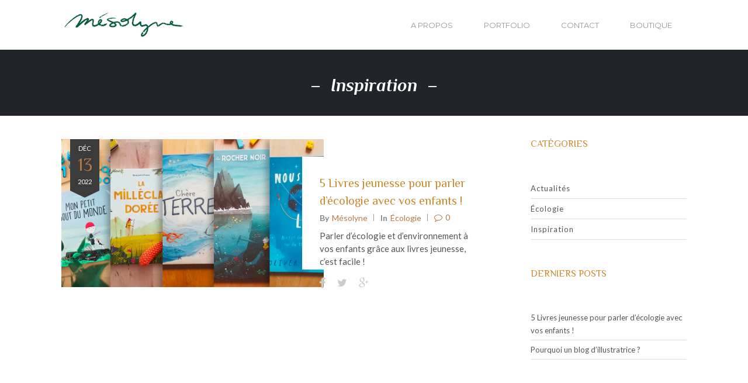

--- FILE ---
content_type: text/html; charset=UTF-8
request_url: https://mesolyne.com/category/inspiration/
body_size: 11714
content:
<!DOCTYPE html>
<html lang="fr-FR">
    <head>        
        <meta charset="UTF-8">
        <meta name="viewport" content="width=device-width, initial-scale=1.0" />        
                <meta name='robots' content='index, follow, max-image-preview:large, max-snippet:-1, max-video-preview:-1' />

	<!-- This site is optimized with the Yoast SEO plugin v22.7 - https://yoast.com/wordpress/plugins/seo/ -->
	<title>Archives des Inspiration - Mésolyne Illustration</title>
	<link rel="canonical" href="https://mesolyne.com/category/inspiration/" />
	<meta property="og:locale" content="fr_FR" />
	<meta property="og:type" content="article" />
	<meta property="og:title" content="Archives des Inspiration - Mésolyne Illustration" />
	<meta property="og:url" content="https://mesolyne.com/category/inspiration/" />
	<meta property="og:site_name" content="Mésolyne Illustration" />
	<meta name="twitter:card" content="summary_large_image" />
	<script type="application/ld+json" class="yoast-schema-graph">{"@context":"https://schema.org","@graph":[{"@type":"CollectionPage","@id":"https://mesolyne.com/category/inspiration/","url":"https://mesolyne.com/category/inspiration/","name":"Archives des Inspiration - Mésolyne Illustration","isPartOf":{"@id":"https://mesolyne.com/#website"},"primaryImageOfPage":{"@id":"https://mesolyne.com/category/inspiration/#primaryimage"},"image":{"@id":"https://mesolyne.com/category/inspiration/#primaryimage"},"thumbnailUrl":"https://mesolyne.com/wp-content/uploads/2022/12/5-livres-jeunesse.jpg","breadcrumb":{"@id":"https://mesolyne.com/category/inspiration/#breadcrumb"},"inLanguage":"fr-FR"},{"@type":"ImageObject","inLanguage":"fr-FR","@id":"https://mesolyne.com/category/inspiration/#primaryimage","url":"https://mesolyne.com/wp-content/uploads/2022/12/5-livres-jeunesse.jpg","contentUrl":"https://mesolyne.com/wp-content/uploads/2022/12/5-livres-jeunesse.jpg","width":960,"height":540,"caption":"5 livres jeunesse pour parler d'écologie"},{"@type":"BreadcrumbList","@id":"https://mesolyne.com/category/inspiration/#breadcrumb","itemListElement":[{"@type":"ListItem","position":1,"name":"Accueil","item":"https://mesolyne.com/"},{"@type":"ListItem","position":2,"name":"Inspiration"}]},{"@type":"WebSite","@id":"https://mesolyne.com/#website","url":"https://mesolyne.com/","name":"Mésolyne Illustration","description":"Illustratrice jeunesse","potentialAction":[{"@type":"SearchAction","target":{"@type":"EntryPoint","urlTemplate":"https://mesolyne.com/?s={search_term_string}"},"query-input":"required name=search_term_string"}],"inLanguage":"fr-FR"}]}</script>
	<!-- / Yoast SEO plugin. -->


<link rel='dns-prefetch' href='//www.googletagmanager.com' />
<link rel='dns-prefetch' href='//stats.wp.com' />
<link rel='dns-prefetch' href='//fonts.googleapis.com' />
<link rel='preconnect' href='https://fonts.gstatic.com' crossorigin />
<link rel="alternate" type="application/rss+xml" title="Mésolyne Illustration &raquo; Flux" href="https://mesolyne.com/feed/" />
<link rel="alternate" type="application/rss+xml" title="Mésolyne Illustration &raquo; Flux des commentaires" href="https://mesolyne.com/comments/feed/" />
<link rel="alternate" type="application/rss+xml" title="Mésolyne Illustration &raquo; Flux de la catégorie Inspiration" href="https://mesolyne.com/category/inspiration/feed/" />
<script type="text/javascript">
/* <![CDATA[ */
window._wpemojiSettings = {"baseUrl":"https:\/\/s.w.org\/images\/core\/emoji\/15.0.3\/72x72\/","ext":".png","svgUrl":"https:\/\/s.w.org\/images\/core\/emoji\/15.0.3\/svg\/","svgExt":".svg","source":{"concatemoji":"https:\/\/mesolyne.com\/wp-includes\/js\/wp-emoji-release.min.js?ver=6.5.7"}};
/*! This file is auto-generated */
!function(i,n){var o,s,e;function c(e){try{var t={supportTests:e,timestamp:(new Date).valueOf()};sessionStorage.setItem(o,JSON.stringify(t))}catch(e){}}function p(e,t,n){e.clearRect(0,0,e.canvas.width,e.canvas.height),e.fillText(t,0,0);var t=new Uint32Array(e.getImageData(0,0,e.canvas.width,e.canvas.height).data),r=(e.clearRect(0,0,e.canvas.width,e.canvas.height),e.fillText(n,0,0),new Uint32Array(e.getImageData(0,0,e.canvas.width,e.canvas.height).data));return t.every(function(e,t){return e===r[t]})}function u(e,t,n){switch(t){case"flag":return n(e,"\ud83c\udff3\ufe0f\u200d\u26a7\ufe0f","\ud83c\udff3\ufe0f\u200b\u26a7\ufe0f")?!1:!n(e,"\ud83c\uddfa\ud83c\uddf3","\ud83c\uddfa\u200b\ud83c\uddf3")&&!n(e,"\ud83c\udff4\udb40\udc67\udb40\udc62\udb40\udc65\udb40\udc6e\udb40\udc67\udb40\udc7f","\ud83c\udff4\u200b\udb40\udc67\u200b\udb40\udc62\u200b\udb40\udc65\u200b\udb40\udc6e\u200b\udb40\udc67\u200b\udb40\udc7f");case"emoji":return!n(e,"\ud83d\udc26\u200d\u2b1b","\ud83d\udc26\u200b\u2b1b")}return!1}function f(e,t,n){var r="undefined"!=typeof WorkerGlobalScope&&self instanceof WorkerGlobalScope?new OffscreenCanvas(300,150):i.createElement("canvas"),a=r.getContext("2d",{willReadFrequently:!0}),o=(a.textBaseline="top",a.font="600 32px Arial",{});return e.forEach(function(e){o[e]=t(a,e,n)}),o}function t(e){var t=i.createElement("script");t.src=e,t.defer=!0,i.head.appendChild(t)}"undefined"!=typeof Promise&&(o="wpEmojiSettingsSupports",s=["flag","emoji"],n.supports={everything:!0,everythingExceptFlag:!0},e=new Promise(function(e){i.addEventListener("DOMContentLoaded",e,{once:!0})}),new Promise(function(t){var n=function(){try{var e=JSON.parse(sessionStorage.getItem(o));if("object"==typeof e&&"number"==typeof e.timestamp&&(new Date).valueOf()<e.timestamp+604800&&"object"==typeof e.supportTests)return e.supportTests}catch(e){}return null}();if(!n){if("undefined"!=typeof Worker&&"undefined"!=typeof OffscreenCanvas&&"undefined"!=typeof URL&&URL.createObjectURL&&"undefined"!=typeof Blob)try{var e="postMessage("+f.toString()+"("+[JSON.stringify(s),u.toString(),p.toString()].join(",")+"));",r=new Blob([e],{type:"text/javascript"}),a=new Worker(URL.createObjectURL(r),{name:"wpTestEmojiSupports"});return void(a.onmessage=function(e){c(n=e.data),a.terminate(),t(n)})}catch(e){}c(n=f(s,u,p))}t(n)}).then(function(e){for(var t in e)n.supports[t]=e[t],n.supports.everything=n.supports.everything&&n.supports[t],"flag"!==t&&(n.supports.everythingExceptFlag=n.supports.everythingExceptFlag&&n.supports[t]);n.supports.everythingExceptFlag=n.supports.everythingExceptFlag&&!n.supports.flag,n.DOMReady=!1,n.readyCallback=function(){n.DOMReady=!0}}).then(function(){return e}).then(function(){var e;n.supports.everything||(n.readyCallback(),(e=n.source||{}).concatemoji?t(e.concatemoji):e.wpemoji&&e.twemoji&&(t(e.twemoji),t(e.wpemoji)))}))}((window,document),window._wpemojiSettings);
/* ]]> */
</script>
<style id='wp-emoji-styles-inline-css' type='text/css'>

	img.wp-smiley, img.emoji {
		display: inline !important;
		border: none !important;
		box-shadow: none !important;
		height: 1em !important;
		width: 1em !important;
		margin: 0 0.07em !important;
		vertical-align: -0.1em !important;
		background: none !important;
		padding: 0 !important;
	}
</style>
<link rel='stylesheet' id='wp-block-library-css' href='https://mesolyne.com/wp-includes/css/dist/block-library/style.min.css?ver=6.5.7' type='text/css' media='all' />
<style id='wp-block-library-inline-css' type='text/css'>
.has-text-align-justify{text-align:justify;}
</style>
<link rel='stylesheet' id='mediaelement-css' href='https://mesolyne.com/wp-includes/js/mediaelement/mediaelementplayer-legacy.min.css?ver=4.2.17' type='text/css' media='all' />
<link rel='stylesheet' id='wp-mediaelement-css' href='https://mesolyne.com/wp-includes/js/mediaelement/wp-mediaelement.min.css?ver=6.5.7' type='text/css' media='all' />
<style id='jetpack-sharing-buttons-style-inline-css' type='text/css'>
.jetpack-sharing-buttons__services-list{display:flex;flex-direction:row;flex-wrap:wrap;gap:0;list-style-type:none;margin:5px;padding:0}.jetpack-sharing-buttons__services-list.has-small-icon-size{font-size:12px}.jetpack-sharing-buttons__services-list.has-normal-icon-size{font-size:16px}.jetpack-sharing-buttons__services-list.has-large-icon-size{font-size:24px}.jetpack-sharing-buttons__services-list.has-huge-icon-size{font-size:36px}@media print{.jetpack-sharing-buttons__services-list{display:none!important}}.editor-styles-wrapper .wp-block-jetpack-sharing-buttons{gap:0;padding-inline-start:0}ul.jetpack-sharing-buttons__services-list.has-background{padding:1.25em 2.375em}
</style>
<style id='classic-theme-styles-inline-css' type='text/css'>
/*! This file is auto-generated */
.wp-block-button__link{color:#fff;background-color:#32373c;border-radius:9999px;box-shadow:none;text-decoration:none;padding:calc(.667em + 2px) calc(1.333em + 2px);font-size:1.125em}.wp-block-file__button{background:#32373c;color:#fff;text-decoration:none}
</style>
<style id='global-styles-inline-css' type='text/css'>
body{--wp--preset--color--black: #000000;--wp--preset--color--cyan-bluish-gray: #abb8c3;--wp--preset--color--white: #ffffff;--wp--preset--color--pale-pink: #f78da7;--wp--preset--color--vivid-red: #cf2e2e;--wp--preset--color--luminous-vivid-orange: #ff6900;--wp--preset--color--luminous-vivid-amber: #fcb900;--wp--preset--color--light-green-cyan: #7bdcb5;--wp--preset--color--vivid-green-cyan: #00d084;--wp--preset--color--pale-cyan-blue: #8ed1fc;--wp--preset--color--vivid-cyan-blue: #0693e3;--wp--preset--color--vivid-purple: #9b51e0;--wp--preset--gradient--vivid-cyan-blue-to-vivid-purple: linear-gradient(135deg,rgba(6,147,227,1) 0%,rgb(155,81,224) 100%);--wp--preset--gradient--light-green-cyan-to-vivid-green-cyan: linear-gradient(135deg,rgb(122,220,180) 0%,rgb(0,208,130) 100%);--wp--preset--gradient--luminous-vivid-amber-to-luminous-vivid-orange: linear-gradient(135deg,rgba(252,185,0,1) 0%,rgba(255,105,0,1) 100%);--wp--preset--gradient--luminous-vivid-orange-to-vivid-red: linear-gradient(135deg,rgba(255,105,0,1) 0%,rgb(207,46,46) 100%);--wp--preset--gradient--very-light-gray-to-cyan-bluish-gray: linear-gradient(135deg,rgb(238,238,238) 0%,rgb(169,184,195) 100%);--wp--preset--gradient--cool-to-warm-spectrum: linear-gradient(135deg,rgb(74,234,220) 0%,rgb(151,120,209) 20%,rgb(207,42,186) 40%,rgb(238,44,130) 60%,rgb(251,105,98) 80%,rgb(254,248,76) 100%);--wp--preset--gradient--blush-light-purple: linear-gradient(135deg,rgb(255,206,236) 0%,rgb(152,150,240) 100%);--wp--preset--gradient--blush-bordeaux: linear-gradient(135deg,rgb(254,205,165) 0%,rgb(254,45,45) 50%,rgb(107,0,62) 100%);--wp--preset--gradient--luminous-dusk: linear-gradient(135deg,rgb(255,203,112) 0%,rgb(199,81,192) 50%,rgb(65,88,208) 100%);--wp--preset--gradient--pale-ocean: linear-gradient(135deg,rgb(255,245,203) 0%,rgb(182,227,212) 50%,rgb(51,167,181) 100%);--wp--preset--gradient--electric-grass: linear-gradient(135deg,rgb(202,248,128) 0%,rgb(113,206,126) 100%);--wp--preset--gradient--midnight: linear-gradient(135deg,rgb(2,3,129) 0%,rgb(40,116,252) 100%);--wp--preset--font-size--small: 13px;--wp--preset--font-size--medium: 20px;--wp--preset--font-size--large: 36px;--wp--preset--font-size--x-large: 42px;--wp--preset--spacing--20: 0.44rem;--wp--preset--spacing--30: 0.67rem;--wp--preset--spacing--40: 1rem;--wp--preset--spacing--50: 1.5rem;--wp--preset--spacing--60: 2.25rem;--wp--preset--spacing--70: 3.38rem;--wp--preset--spacing--80: 5.06rem;--wp--preset--shadow--natural: 6px 6px 9px rgba(0, 0, 0, 0.2);--wp--preset--shadow--deep: 12px 12px 50px rgba(0, 0, 0, 0.4);--wp--preset--shadow--sharp: 6px 6px 0px rgba(0, 0, 0, 0.2);--wp--preset--shadow--outlined: 6px 6px 0px -3px rgba(255, 255, 255, 1), 6px 6px rgba(0, 0, 0, 1);--wp--preset--shadow--crisp: 6px 6px 0px rgba(0, 0, 0, 1);}:where(.is-layout-flex){gap: 0.5em;}:where(.is-layout-grid){gap: 0.5em;}body .is-layout-flex{display: flex;}body .is-layout-flex{flex-wrap: wrap;align-items: center;}body .is-layout-flex > *{margin: 0;}body .is-layout-grid{display: grid;}body .is-layout-grid > *{margin: 0;}:where(.wp-block-columns.is-layout-flex){gap: 2em;}:where(.wp-block-columns.is-layout-grid){gap: 2em;}:where(.wp-block-post-template.is-layout-flex){gap: 1.25em;}:where(.wp-block-post-template.is-layout-grid){gap: 1.25em;}.has-black-color{color: var(--wp--preset--color--black) !important;}.has-cyan-bluish-gray-color{color: var(--wp--preset--color--cyan-bluish-gray) !important;}.has-white-color{color: var(--wp--preset--color--white) !important;}.has-pale-pink-color{color: var(--wp--preset--color--pale-pink) !important;}.has-vivid-red-color{color: var(--wp--preset--color--vivid-red) !important;}.has-luminous-vivid-orange-color{color: var(--wp--preset--color--luminous-vivid-orange) !important;}.has-luminous-vivid-amber-color{color: var(--wp--preset--color--luminous-vivid-amber) !important;}.has-light-green-cyan-color{color: var(--wp--preset--color--light-green-cyan) !important;}.has-vivid-green-cyan-color{color: var(--wp--preset--color--vivid-green-cyan) !important;}.has-pale-cyan-blue-color{color: var(--wp--preset--color--pale-cyan-blue) !important;}.has-vivid-cyan-blue-color{color: var(--wp--preset--color--vivid-cyan-blue) !important;}.has-vivid-purple-color{color: var(--wp--preset--color--vivid-purple) !important;}.has-black-background-color{background-color: var(--wp--preset--color--black) !important;}.has-cyan-bluish-gray-background-color{background-color: var(--wp--preset--color--cyan-bluish-gray) !important;}.has-white-background-color{background-color: var(--wp--preset--color--white) !important;}.has-pale-pink-background-color{background-color: var(--wp--preset--color--pale-pink) !important;}.has-vivid-red-background-color{background-color: var(--wp--preset--color--vivid-red) !important;}.has-luminous-vivid-orange-background-color{background-color: var(--wp--preset--color--luminous-vivid-orange) !important;}.has-luminous-vivid-amber-background-color{background-color: var(--wp--preset--color--luminous-vivid-amber) !important;}.has-light-green-cyan-background-color{background-color: var(--wp--preset--color--light-green-cyan) !important;}.has-vivid-green-cyan-background-color{background-color: var(--wp--preset--color--vivid-green-cyan) !important;}.has-pale-cyan-blue-background-color{background-color: var(--wp--preset--color--pale-cyan-blue) !important;}.has-vivid-cyan-blue-background-color{background-color: var(--wp--preset--color--vivid-cyan-blue) !important;}.has-vivid-purple-background-color{background-color: var(--wp--preset--color--vivid-purple) !important;}.has-black-border-color{border-color: var(--wp--preset--color--black) !important;}.has-cyan-bluish-gray-border-color{border-color: var(--wp--preset--color--cyan-bluish-gray) !important;}.has-white-border-color{border-color: var(--wp--preset--color--white) !important;}.has-pale-pink-border-color{border-color: var(--wp--preset--color--pale-pink) !important;}.has-vivid-red-border-color{border-color: var(--wp--preset--color--vivid-red) !important;}.has-luminous-vivid-orange-border-color{border-color: var(--wp--preset--color--luminous-vivid-orange) !important;}.has-luminous-vivid-amber-border-color{border-color: var(--wp--preset--color--luminous-vivid-amber) !important;}.has-light-green-cyan-border-color{border-color: var(--wp--preset--color--light-green-cyan) !important;}.has-vivid-green-cyan-border-color{border-color: var(--wp--preset--color--vivid-green-cyan) !important;}.has-pale-cyan-blue-border-color{border-color: var(--wp--preset--color--pale-cyan-blue) !important;}.has-vivid-cyan-blue-border-color{border-color: var(--wp--preset--color--vivid-cyan-blue) !important;}.has-vivid-purple-border-color{border-color: var(--wp--preset--color--vivid-purple) !important;}.has-vivid-cyan-blue-to-vivid-purple-gradient-background{background: var(--wp--preset--gradient--vivid-cyan-blue-to-vivid-purple) !important;}.has-light-green-cyan-to-vivid-green-cyan-gradient-background{background: var(--wp--preset--gradient--light-green-cyan-to-vivid-green-cyan) !important;}.has-luminous-vivid-amber-to-luminous-vivid-orange-gradient-background{background: var(--wp--preset--gradient--luminous-vivid-amber-to-luminous-vivid-orange) !important;}.has-luminous-vivid-orange-to-vivid-red-gradient-background{background: var(--wp--preset--gradient--luminous-vivid-orange-to-vivid-red) !important;}.has-very-light-gray-to-cyan-bluish-gray-gradient-background{background: var(--wp--preset--gradient--very-light-gray-to-cyan-bluish-gray) !important;}.has-cool-to-warm-spectrum-gradient-background{background: var(--wp--preset--gradient--cool-to-warm-spectrum) !important;}.has-blush-light-purple-gradient-background{background: var(--wp--preset--gradient--blush-light-purple) !important;}.has-blush-bordeaux-gradient-background{background: var(--wp--preset--gradient--blush-bordeaux) !important;}.has-luminous-dusk-gradient-background{background: var(--wp--preset--gradient--luminous-dusk) !important;}.has-pale-ocean-gradient-background{background: var(--wp--preset--gradient--pale-ocean) !important;}.has-electric-grass-gradient-background{background: var(--wp--preset--gradient--electric-grass) !important;}.has-midnight-gradient-background{background: var(--wp--preset--gradient--midnight) !important;}.has-small-font-size{font-size: var(--wp--preset--font-size--small) !important;}.has-medium-font-size{font-size: var(--wp--preset--font-size--medium) !important;}.has-large-font-size{font-size: var(--wp--preset--font-size--large) !important;}.has-x-large-font-size{font-size: var(--wp--preset--font-size--x-large) !important;}
.wp-block-navigation a:where(:not(.wp-element-button)){color: inherit;}
:where(.wp-block-post-template.is-layout-flex){gap: 1.25em;}:where(.wp-block-post-template.is-layout-grid){gap: 1.25em;}
:where(.wp-block-columns.is-layout-flex){gap: 2em;}:where(.wp-block-columns.is-layout-grid){gap: 2em;}
.wp-block-pullquote{font-size: 1.5em;line-height: 1.6;}
</style>
<link rel='stylesheet' id='rs-plugin-settings-css' href='https://mesolyne.com/wp-content/plugins/revslider/public/assets/css/rs6.css?ver=6.2.23' type='text/css' media='all' />
<style id='rs-plugin-settings-inline-css' type='text/css'>
#rs-demo-id {}
</style>
<link rel='stylesheet' id='wyde-animations-css' href='https://mesolyne.com/wp-content/plugins/wyde-core/shortcodes/css/animation.css?ver=3.8.7' type='text/css' media='all' />
<link rel='stylesheet' id='wyde-font-awesome-css' href='https://mesolyne.com/wp-content/plugins/wyde-core/assets/css/font-awesome.min.css?ver=4.6.3' type='text/css' media='all' />
<link rel='stylesheet' id='overlap-css' href='https://mesolyne.com/wp-content/themes/overlap/style.css?ver=1.5.1' type='text/css' media='all' />
<link rel='stylesheet' id='overlap-icons-css' href='https://mesolyne.com/wp-content/themes/overlap/css/icons.css?ver=1.5.1' type='text/css' media='all' />
<link rel='stylesheet' id='overlap-main-css' href='https://mesolyne.com/wp-content/themes/overlap/css/main.css?ver=1.5.1' type='text/css' media='all' />
<link rel='stylesheet' id='lightcase-css' href='https://mesolyne.com/wp-content/themes/overlap/css/lightcase.css?ver=1.5.1' type='text/css' media='all' />
<link rel='stylesheet' id='overlap-shortcodes-css' href='https://mesolyne.com/wp-content/themes/overlap/css/shortcodes.css?ver=1.4.4' type='text/css' media='all' />
<link rel='stylesheet' id='justifiedGallery-css' href='https://mesolyne.com/wp-content/plugins/kai-support/assets/post-formats/frontend/justified-gallery/justifiedGallery.min.css?ver=all' type='text/css' media='all' />
<link rel='stylesheet' id='magnificpopup-css' href='https://mesolyne.com/wp-content/plugins/kai-support/assets/post-formats/frontend/magnific-popup/magnific-popup.css?ver=all' type='text/css' media='all' />
<link rel='stylesheet' id='owlcarousel-css' href='https://mesolyne.com/wp-content/plugins/kai-support/assets/post-formats/frontend/owl/owl.carousel.css?ver=all' type='text/css' media='all' />
<link rel='stylesheet' id='kd_style-css' href='https://mesolyne.com/wp-content/plugins/kai-support/assets/post-formats/frontend/style.css?ver=1.0.3' type='text/css' media='all' />
<link rel="preload" as="style" href="https://fonts.googleapis.com/css?family=Lato:100,300,400,700,900,100italic,300italic,400italic,700italic,900italic%7CMontserrat:100,200,300,400,500,600,700,800,900,100italic,200italic,300italic,400italic,500italic,600italic,700italic,800italic,900italic%7CPhilosopher:400,700,400italic,700italic&#038;subset=latin&#038;display=swap&#038;ver=1718379167" /><link rel="stylesheet" href="https://fonts.googleapis.com/css?family=Lato:100,300,400,700,900,100italic,300italic,400italic,700italic,900italic%7CMontserrat:100,200,300,400,500,600,700,800,900,100italic,200italic,300italic,400italic,500italic,600italic,700italic,800italic,900italic%7CPhilosopher:400,700,400italic,700italic&#038;subset=latin&#038;display=swap&#038;ver=1718379167" media="print" onload="this.media='all'"><noscript><link rel="stylesheet" href="https://fonts.googleapis.com/css?family=Lato:100,300,400,700,900,100italic,300italic,400italic,700italic,900italic%7CMontserrat:100,200,300,400,500,600,700,800,900,100italic,200italic,300italic,400italic,500italic,600italic,700italic,800italic,900italic%7CPhilosopher:400,700,400italic,700italic&#038;subset=latin&#038;display=swap&#038;ver=1718379167" /></noscript><link rel='stylesheet' id='kd_widgets_style-css' href='https://mesolyne.com/wp-content/plugins/kai-support/assets/widgets/frontend/styles.css?ver=1.0' type='text/css' media='all' />
<script type="text/javascript" src="https://mesolyne.com/wp-includes/js/jquery/jquery.min.js?ver=3.7.1" id="jquery-core-js"></script>
<script type="text/javascript" src="https://mesolyne.com/wp-includes/js/jquery/jquery-migrate.min.js?ver=3.4.1" id="jquery-migrate-js"></script>
<script type="text/javascript" src="https://mesolyne.com/wp-content/plugins/revslider/public/assets/js/rbtools.min.js?ver=6.2.23" id="tp-tools-js"></script>
<script type="text/javascript" src="https://mesolyne.com/wp-content/plugins/revslider/public/assets/js/rs6.min.js?ver=6.2.23" id="revmin-js"></script>
<script type="text/javascript" src="https://mesolyne.com/wp-content/plugins/wyde-core/assets/js/modernizr.js" id="modernizr-js"></script>

<!-- Extrait Google Analytics ajouté par Site Kit -->
<script type="text/javascript" src="https://www.googletagmanager.com/gtag/js?id=UA-232480084-1" id="google_gtagjs-js" async></script>
<script type="text/javascript" id="google_gtagjs-js-after">
/* <![CDATA[ */
window.dataLayer = window.dataLayer || [];function gtag(){dataLayer.push(arguments);}
gtag('set', 'linker', {"domains":["mesolyne.com"]} );
gtag("js", new Date());
gtag("set", "developer_id.dZTNiMT", true);
gtag("config", "UA-232480084-1", {"anonymize_ip":true});
gtag("config", "G-9P8LDV3V4Y");
/* ]]> */
</script>

<!-- Arrêter l&#039;extrait Google Analytics ajouté par Site Kit -->
<link rel="https://api.w.org/" href="https://mesolyne.com/wp-json/" /><link rel="alternate" type="application/json" href="https://mesolyne.com/wp-json/wp/v2/categories/253" /><link rel="EditURI" type="application/rsd+xml" title="RSD" href="https://mesolyne.com/xmlrpc.php?rsd" />
<meta name="generator" content="WordPress 6.5.7" />
<meta name="generator" content="Redux 4.4.17" /><meta name="generator" content="Site Kit by Google 1.82.0" /><noscript><style>.vce-row-container .vcv-lozad {display: none}</style></noscript><meta name="generator" content="Powered by Visual Composer Website Builder - fast and easy-to-use drag and drop visual editor for WordPress."/>	<style>img#wpstats{display:none}</style>
		<meta name="generator" content="Visual Composer 6.4.1"/>
<meta name="generator" content="Powered by Slider Revolution 6.2.23 - responsive, Mobile-Friendly Slider Plugin for WordPress with comfortable drag and drop interface." />
<link rel="icon" href="https://mesolyne.com/wp-content/uploads/2022/05/cropped-favicon-copie-32x32.png" sizes="32x32" />
<link rel="icon" href="https://mesolyne.com/wp-content/uploads/2022/05/cropped-favicon-copie-192x192.png" sizes="192x192" />
<link rel="apple-touch-icon" href="https://mesolyne.com/wp-content/uploads/2022/05/cropped-favicon-copie-180x180.png" />
<meta name="msapplication-TileImage" content="https://mesolyne.com/wp-content/uploads/2022/05/cropped-favicon-copie-270x270.png" />
<script type="text/javascript">function setREVStartSize(e){
			//window.requestAnimationFrame(function() {				 
				window.RSIW = window.RSIW===undefined ? window.innerWidth : window.RSIW;	
				window.RSIH = window.RSIH===undefined ? window.innerHeight : window.RSIH;	
				try {								
					var pw = document.getElementById(e.c).parentNode.offsetWidth,
						newh;
					pw = pw===0 || isNaN(pw) ? window.RSIW : pw;
					e.tabw = e.tabw===undefined ? 0 : parseInt(e.tabw);
					e.thumbw = e.thumbw===undefined ? 0 : parseInt(e.thumbw);
					e.tabh = e.tabh===undefined ? 0 : parseInt(e.tabh);
					e.thumbh = e.thumbh===undefined ? 0 : parseInt(e.thumbh);
					e.tabhide = e.tabhide===undefined ? 0 : parseInt(e.tabhide);
					e.thumbhide = e.thumbhide===undefined ? 0 : parseInt(e.thumbhide);
					e.mh = e.mh===undefined || e.mh=="" || e.mh==="auto" ? 0 : parseInt(e.mh,0);		
					if(e.layout==="fullscreen" || e.l==="fullscreen") 						
						newh = Math.max(e.mh,window.RSIH);					
					else{					
						e.gw = Array.isArray(e.gw) ? e.gw : [e.gw];
						for (var i in e.rl) if (e.gw[i]===undefined || e.gw[i]===0) e.gw[i] = e.gw[i-1];					
						e.gh = e.el===undefined || e.el==="" || (Array.isArray(e.el) && e.el.length==0)? e.gh : e.el;
						e.gh = Array.isArray(e.gh) ? e.gh : [e.gh];
						for (var i in e.rl) if (e.gh[i]===undefined || e.gh[i]===0) e.gh[i] = e.gh[i-1];
											
						var nl = new Array(e.rl.length),
							ix = 0,						
							sl;					
						e.tabw = e.tabhide>=pw ? 0 : e.tabw;
						e.thumbw = e.thumbhide>=pw ? 0 : e.thumbw;
						e.tabh = e.tabhide>=pw ? 0 : e.tabh;
						e.thumbh = e.thumbhide>=pw ? 0 : e.thumbh;					
						for (var i in e.rl) nl[i] = e.rl[i]<window.RSIW ? 0 : e.rl[i];
						sl = nl[0];									
						for (var i in nl) if (sl>nl[i] && nl[i]>0) { sl = nl[i]; ix=i;}															
						var m = pw>(e.gw[ix]+e.tabw+e.thumbw) ? 1 : (pw-(e.tabw+e.thumbw)) / (e.gw[ix]);					
						newh =  (e.gh[ix] * m) + (e.tabh + e.thumbh);
					}				
					if(window.rs_init_css===undefined) window.rs_init_css = document.head.appendChild(document.createElement("style"));					
					document.getElementById(e.c).height = newh+"px";
					window.rs_init_css.innerHTML += "#"+e.c+"_wrapper { height: "+newh+"px }";				
				} catch(e){
					console.log("Failure at Presize of Slider:" + e)
				}					   
			//});
		  };</script>
<style id="overlap_options-dynamic-css" title="dynamic-css" class="redux-options-output">#side-nav{background-color:#211F1E;background-position:center bottom;background-size:cover;}#side-nav{background-color:#211F1E;background-position:center bottom;background-size:cover;}#footer-bottom{color:#fcfaf2;}#footer-bottom{background-color:#1b563d;background-position:center bottom;background-size:cover;}.archive.category .main-content, .archive.author .main-content, .archive.date .main-content{background-position:center center;background-size:cover;}body{font-family:Lato,Arial, Helvetica, sans-serif;font-weight:normal;font-size:15px;}#top-nav .top-menu > li > a, #full-nav, #side-nav, .live-search-form input{font-family:Montserrat,Arial, Helvetica, sans-serif;font-weight:400;}.w-button, .w-link-button, .w-ghost-button, a.button, button, input[type="submit"], input[type="button"], input[type="reset"]{font-family:Montserrat,Arial, Helvetica, sans-serif;letter-spacing:0.5undefinedundefined;font-weight:normal;}h1{font-family:Philosopher,Arial, Helvetica, sans-serif;font-weight:700;color:#cc882a;font-size:48px;}h2{font-family:Philosopher,Arial, Helvetica, sans-serif;font-weight:400;color:#cc882a;font-size:28px;}h3{font-family:Philosopher,Arial, Helvetica, sans-serif;font-weight:400;color:#cc882a;font-size:22px;}h4{font-family:Philosopher,Arial, Helvetica, sans-serif;font-weight:700;font-style:normal;}h5,.post-date strong{font-family:Philosopher,Arial, Helvetica, sans-serif;font-weight:400;font-style:normal;}h6,blockquote{font-family:Philosopher,Arial, Helvetica, sans-serif;font-weight:400;font-style:normal;}</style><style type="text/css" data-name="overlap-color-scheme">a,
#header #top-nav li:hover > a,
#header #top-nav li.current-menu-ancestor > a,
#header #top-nav li.current-menu-parent > a,
#header #top-nav li.current-menu-item > a,
#header #top-nav li.current_page_parent > a,
#header #top-nav li.current_page_ancestor > a,
#header #top-nav li.current_page_item > a,
.vertical-menu li:hover > a,
.vertical-menu .current-menu-ancestor > a,
.vertical-menu .current-menu-item > a,
.vertical-menu .current-menu-ancestor > .sub-menu-button,
.vertical-menu .current-menu-item > .sub-menu-button,
.vertical-menu li.menu-item-has-children > .sub-menu-button:hover,
.w-dark #full-nav .vertical-menu li:hover > a,
.w-dark #full-nav .vertical-menu .current-menu-ancestor > a,
.w-dark #full-nav .vertical-menu .current-menu-item > a,
#fullscreen-nav.w-dark .social-icons > li:hover a,
#side-menu li:hover > a,
.w-light .sliding-remove-button:hover,
.w-text-light .dropcap,
.highlight,
blockquote:before,
button:hover,
input[type="submit"]:hover, 
input[type="button"]:hover,
.w-blog-posts .post-title a:hover,
.post-nav .nav-home a:hover,
.post-nav h4 a:hover,
.prev-post > a:hover,
.next-post > a:hover,
.post-tags a:hover,
.widget a:hover,
.related-posts li:hover h4 a,
.w-pricing-box .box-header h4,
.w-testimonial .w-content:before,
.w-link-button:not(.none):not(.outline):hover, 
.w-link-button:not(.none):active,
.w-link-button.none,
.w-link-button.none:hover,
.w-link-button.none:active,
.w-link-button.outline,
.w-testimonials-slider .owl-nav > button,
.w-testimonials-slider .owl-nav > button:hover,
.w-team-slider .cover-image,
.w-team-slider .member-name h4,
.w-team-slider .w-grid-layout .member-name h3 > span,
.w-heading.heading-6 .heading-title,
.w-heading:not(.heading-6):not(.heading-7) .subheading,
.w-photoset .w-item figcaption h3:hover a,
.w-link-button.outline.w-with-icon:hover,
.post .post-date a strong,
.post-meta a,
.pagination > span > a:hover,
.w-blog-posts .no-cover.format-audio .post-media-icon,
.w-blog-posts .no-cover.format-video .post-media-icon,
.meta-date a strong,
.format-quote .post-detail .post-title:before,
.title-wrapper .subtitle,
.title-wrapper .title strong,
.member-content .member-meta,
.w-counter-box,
.post-share a:hover,
.w-blog-posts .post.format-quote .post-title a:before,
.post .meta-date a strong,
.w-text-block ul > li:before,
.widget_shopping_cart .total .amount,
.woocommerce-message:before, 
.woocommerce-info:before, 
.star-rating:before,
.star-rating span:before,
.stars a:hover,
.products li .price,
.woocommerce button.button:hover, 
.woocommerce .buttons .button:hover, 
.wc-proceed-to-checkout .button:hover, 
.my_account_orders a.button:hover, 
.add_to_cart_inline .button:hover,
.order-total .amount,
.summary .single_variation .price ins .amount,
.menu-my-account a:hover
{
    color:#ba7844;
}

.w-link-button,
.title-wrapper:not(.w-size-s) .title:after,
.w-icon-tabs .w-tabs-nav li.active a,
.w-icon-tabs .w-tabs-nav li.active,
.sliding-remove-button:hover,
.w-blog-posts .readmore-link a,
code,
.w-icon-tabs.w-tabs .w-tabs-nav li.active,
.loader-border,
.loader-timer > div,
.w-blog-posts.w-large .w-item > .post.sticky,
.w-blog-posts.w-grid .w-item > .post.sticky,
.widget .tagcloud a:hover,
.variation,

.shop_table .quantity input:focus,
.shop_table .quantity input:hover  
{
    border-color:#ba7844;
}

.dropdown-nav ul ul,
.w-tabs .w-tabs-nav li.active
{
    border-top-color:#ba7844;
}

.w-testimonials-slider .w-border,
.w-testimonial .w-header:after,
.w-testimonial .w-customer p:after,
.w-link-button:not(.none) .w-border,
.w-link-button.outline:hover .w-border, 
.w-link-button.outline:active .w-border,
.w-pricing-box .box-button:hover a,
.w-portfolio-grid.w-overlap .w-showmore a,
.w-blog-posts .readmore-link a:hover,
.w-heading.heading-7 .heading-title:before,
.w-heading.heading-7 .heading-title:after,
.w-tabs .w-tabs-nav li.active:before,
.w-icon-tabs .w-tabs-nav li.active a:after,
#header .mobile-nav-icon > .menu-icon,
#header .mobile-nav-icon > .menu-icon:before,
#header .mobile-nav-icon > .menu-icon:after,
.full-nav-icon:hover > .menu-icon,
.full-nav-icon:hover > .menu-icon:before,
.full-nav-icon:hover > .menu-icon:after,
.post-nav span a,
#fullscreen-nav.w-light:before,
#live-search.w-light:before,
#toplink-button .border:before,
.w-twitter .profile-image img,
#wp-calendar tbody td#today:hover,
#cancel-comment-reply-link:hover,
.loader-inner,
.loader-timer > div:before,
.loader-timer > div:after,
.onsale,
.cart-items,
.widget_price_filter .ui-slider .ui-slider-range,
.widget_price_filter .ui-slider .ui-slider-handle,
.products li figure .button,
.w-portfolio-grid.w-layout-overlap .w-showmore a,
.w-effect-overlap figure,
.pagination>span.w-previous:after, 
.pagination>span.w-next:before
{
    background:#ba7844;
}

.w-tour .w-tabs-nav li.active a,
.w-accordion .active .acd-header,
.w-accordion .active:hover .acd-header,
.w-toggle.active > h4,
.w-ghost-button,
.w-ghost-button:hover,
.w-tabs .w-tabs-nav li.active a 
{
    color:#ba7844;
    border-color:#ba7844;
}

.w-button,
button,
input[type="submit"],
input[type="button"],
:not(:required) input[type="checkbox"]:checked, 
:not(:required) input[type="radio"]:checked,
.comments-nav a:hover,
.loader-square-spin > div,
.ball-pulse > div,
.woocommerce button.button, 
.woocommerce .buttons .button, 
.wc-proceed-to-checkout .button, 
.my_account_orders a.button, 
.add_to_cart_inline .button
{
    border-color:#ba7844;
    background:#ba7844;
}

.single-product .woocommerce-tabs ul.tabs li.active {
    box-shadow: 0 1px 0 #ba7844;
}

.loader-circle{
    box-shadow: inset 0 0 0 3px #ba7844;
}

.loader-line-mask .loader-line
{
    box-shadow: inset 0 0 0 4px #ba7844;
}</style>    </head>
    <body class="archive category category-inspiration category-253 vcwb classic-nav">
        <div id="preloader">        <div id="loading-animation" class="loader-3">
        <div class="loader-image">
  <img src="https://mesolyne.com/wp-content/uploads/2022/05/favicon-copie.png" alt="Mésolyne Illustration" />  <div class="loader-box">
      <div class="loader-circle"></div>
      <div class="loader-line-mask">
        <div class="loader-line"></div>
      </div>    
  </div>
</div>        </div>
        </div>        <aside id="side-nav" class="w-text-light">
        <div class="side-nav-wrapper">          
        <nav id="vertical-nav">
            <ul class="vertical-menu">
            <li id="menu-item-7142" class="menu-item menu-item-type-post_type menu-item-object-page menu-item-7142"><a href="https://mesolyne.com/a-propos/">A propos</a><button class="sub-menu-button" aria-label="Open Submenu"><i class="ol-arrow-right"></i></button></li>
<li id="menu-item-7411" class="menu-item menu-item-type-post_type menu-item-object-page menu-item-home menu-item-7411"><a href="https://mesolyne.com/">Portfolio</a><button class="sub-menu-button" aria-label="Open Submenu"><i class="ol-arrow-right"></i></button></li>
<li id="menu-item-7090" class="menu-item menu-item-type-post_type menu-item-object-page menu-item-7090"><a href="https://mesolyne.com/contact/">Contact</a><button class="sub-menu-button" aria-label="Open Submenu"><i class="ol-arrow-right"></i></button></li>
<li id="menu-item-7323" class="menu-item menu-item-type-custom menu-item-object-custom menu-item-7323"><a href="https://www.etsy.com/fr/shop/Mesolyne?ref=seller-platform-mcnav">Boutique</a><button class="sub-menu-button" aria-label="Open Submenu"><i class="ol-arrow-right"></i></button></li>
            </ul>
        </nav>
        <ul id="side-menu">
                                </ul>
            <ul class="contact-info">
                <li><i class="ol-mail"></i> mesolyne.illustration@gmail.com</li>
                <li><i class="ol-location"></i> Bordeaux</li>
            </ul>
    <ul class="social-icons"><li><a href="https://www.instagram.com/mesolyne/" target="_blank" title="Instagram"><i class="ol-instagram"></i></a></li></ul>    </div>
</aside><header  id="header" class="w-light w-sticky w-text-dark"> 
    <div class="container">       
        <span class="mobile-nav-icon">
            <i class="menu-icon"></i>
        </span>
            <span id="header-logo">  
        <a href="https://mesolyne.com">
                        <img class="dark-logo" src="https://mesolyne.com/wp-content/uploads/2024/06/Signature2022_320x70_V3.png" width="160" height="35" alt="Mésolyne Illustration" />
            
                        <img class="dark-sticky" src="https://mesolyne.com/wp-content/uploads/2024/06/Signature2022_320x70_V3.png" width="160" height="35" alt="Mésolyne Illustration" />
            
                        <img class="light-logo" src="https://mesolyne.com/wp-content/uploads/2022/06/Signature-blanc2022_320x70.png" width="160" height="35" alt="Mésolyne Illustration" />
            
                        <img class="light-sticky" src="https://mesolyne.com/wp-content/uploads/2022/06/Signature-blanc2022_320x70.png" width="160" height="35" alt="Mésolyne Illustration" />
                    </a>
    </span>
            <nav id="top-nav" class="dropdown-nav">
            <ul class="top-menu">
                <li class="menu-item menu-item-type-post_type menu-item-object-page menu-item-7142"><a href="https://mesolyne.com/a-propos/">A propos</a></li>
<li class="menu-item menu-item-type-post_type menu-item-object-page menu-item-home menu-item-7411"><a href="https://mesolyne.com/">Portfolio</a></li>
<li class="menu-item menu-item-type-post_type menu-item-object-page menu-item-7090"><a href="https://mesolyne.com/contact/">Contact</a></li>
<li class="menu-item menu-item-type-custom menu-item-object-custom menu-item-7323"><a href="https://www.etsy.com/fr/shop/Mesolyne?ref=seller-platform-mcnav">Boutique</a></li>
    
            </ul>
                    </nav>
            </div>
</header><div id="fullscreen-nav" class="w-text-light" style="background-color: #211F1E">
    <div class="full-nav-logo-wrapper">        
                <div id="full-nav-logo">
            <a href="https://mesolyne.com">
                <img class="full-nav-logo" src="https://mesolyne.com/wp-content/themes/overlap/images/logo/logo-full.png" alt="Mésolyne Illustration" />           
            </a>
        </div>
                
    </div>
    <div class="full-nav-menu">        
        <div class="bg-wrapper bg-image" style="background-color: #211F1E"></div>
         
        <div class="container">      
            <div class="full-nav-wrapper">
                <nav id="full-nav">
                    <ul class="vertical-menu">
                        <li id="fullscreen-menu-item-7142" class="menu-item menu-item-type-post_type menu-item-object-page menu-item-7142"><a href="https://mesolyne.com/a-propos/">A propos</a><button class="sub-menu-button" aria-label="Open Submenu"><i class="ol-arrow-right"></i></button></li>
<li id="fullscreen-menu-item-7411" class="menu-item menu-item-type-post_type menu-item-object-page menu-item-home menu-item-7411"><a href="https://mesolyne.com/">Portfolio</a><button class="sub-menu-button" aria-label="Open Submenu"><i class="ol-arrow-right"></i></button></li>
<li id="fullscreen-menu-item-7090" class="menu-item menu-item-type-post_type menu-item-object-page menu-item-7090"><a href="https://mesolyne.com/contact/">Contact</a><button class="sub-menu-button" aria-label="Open Submenu"><i class="ol-arrow-right"></i></button></li>
<li id="fullscreen-menu-item-7323" class="menu-item menu-item-type-custom menu-item-object-custom menu-item-7323"><a href="https://www.etsy.com/fr/shop/Mesolyne?ref=seller-platform-mcnav">Boutique</a><button class="sub-menu-button" aria-label="Open Submenu"><i class="ol-arrow-right"></i></button></li>
                    </ul>
                </nav>            
            </div>   

            <ul class="social-icons"><li><a href="https://www.instagram.com/mesolyne/" target="_blank" title="Instagram"><i class="ol-instagram"></i></a></li></ul>         
        </div>        
    </div>   
</div><div id="page-overlay"></div><div id="live-search" class="w-light">
    <div class="container">
        <form id="live-search-form" class="live-search-form clear" action="https://mesolyne.com" method="post">
            <input type="hidden" name="wyde_search_post_types" value="post,page,wyde_portfolio" />
        	<input type="hidden" name="wyde_search_suggestions" value="5" />
            <input type="text" name="s" id="wyde-search-keyword" value="" placeholder="Start Typing..." />
            <a href="#" class="fullscreen-remove-button"><i class="ol-cancel"></i></a>
        </form>
    </div>
</div>        <div id="content">
        
<div class="title-wrapper w-size-s" style data-effect="fadeOut">
        <div class="container">
                                <h1 class="title">
            Inspiration        </h1>    
                    </div>
</div>

<div class="main-content right-sidebar">
        <div class="page-content container">
                <div class="w-main col-9"> 
            <div class="col-inner"> 
                      
    <div class="w-blog-posts w-overlap">
        <ul class="w-view clear">
                    <li class="w-item item-0">
            <article id="post-7300" class="has-cover clear post-7300 post type-post status-publish format-standard has-post-thumbnail hentry category-ecologie category-inspiration">
    <span class="post-date">
        <a href="https://mesolyne.com/2022/12/13/">
            <span>Déc</span>
            <strong>13</strong>
            <span>2022</span>
        </a>
    </span>
      
    <div class="post-media">
                                <div>
                <a href="https://mesolyne.com/5-livres-jeunesse-pour-parler-decologie-avec-vos-enfants/">
                    <img width="960" height="540" src="https://mesolyne.com/wp-content/uploads/2022/12/5-livres-jeunesse-960x540.jpg" class="attachment-overlap-land-large size-overlap-land-large" alt="" decoding="async" fetchpriority="high" srcset="https://mesolyne.com/wp-content/uploads/2022/12/5-livres-jeunesse.jpg 960w, https://mesolyne.com/wp-content/uploads/2022/12/5-livres-jeunesse-300x169.jpg 300w, https://mesolyne.com/wp-content/uploads/2022/12/5-livres-jeunesse-768x432.jpg 768w, https://mesolyne.com/wp-content/uploads/2022/12/5-livres-jeunesse-320x180.jpg 320w, https://mesolyne.com/wp-content/uploads/2022/12/5-livres-jeunesse-480x270.jpg 480w, https://mesolyne.com/wp-content/uploads/2022/12/5-livres-jeunesse-800x450.jpg 800w, https://mesolyne.com/wp-content/uploads/2022/12/5-livres-jeunesse-640x360.jpg 640w" sizes="(max-width: 960px) 100vw, 960px" />                                    </a>
            </div>
                                    </div>
        <div class="post-content">
        <h3 class="post-title"><a href="https://mesolyne.com/5-livres-jeunesse-pour-parler-decologie-avec-vos-enfants/">5 Livres jeunesse pour parler d’écologie avec vos enfants !</a></h3>        <div class="post-meta">
                                    <span class="meta-author">
                <strong>By</strong><a href="https://mesolyne.com/author/admin5876/" title="Articles par Mésolyne" rel="author">Mésolyne</a>            </span>
                                    <span class="meta-category">
                <strong>In</strong><a href="https://mesolyne.com/category/ecologie/" title="Écologie, Inspiration">Écologie</a>            </span>  
                        
                        <span class="meta-comment">
	<a href="https://mesolyne.com/5-livres-jeunesse-pour-parler-decologie-avec-vos-enfants/#respond"><i class="w-comment-empty"></i>0</a></span>                        
                    </div>
        <div class="post-summary clear">
        Parler d’écologie et d’environnement à vos enfants grâce aux livres jeunesse, c’est facile !        
        </div>
        <div class="post-share">
	<a href="http://www.facebook.com/sharer/sharer.php?u=https%3A%2F%2Fmesolyne.com%2F5-livres-jeunesse-pour-parler-decologie-avec-vos-enfants%2F" target="_blank" class="share-link-ol-facebook"><i class="ol-facebook"></i></a><a href="https://twitter.com/intent/tweet?source=webclient&amp;url=https%3A%2F%2Fmesolyne.com%2F5-livres-jeunesse-pour-parler-decologie-avec-vos-enfants%2F&amp;text=5+Livres+jeunesse+pour+parler+d%E2%80%99%C3%A9cologie+avec+vos+enfants+%21" target="_blank" class="share-link-ol-twitter"><i class="ol-twitter"></i></a><a href="https://plus.google.com/share?url=https%3A%2F%2Fmesolyne.com%2F5-livres-jeunesse-pour-parler-decologie-avec-vos-enfants%2F" target="_blank" class="share-link-ol-google-plus"><i class="ol-google-plus"></i></a>	
</div>    </div>
</article>    
            </li>
                </ul>
            </div>
                    </div>
        </div>
            <aside id="right-sidebar" class="w-sidebar col-3 w-dark">
        <div class="col-inner">
        <div class="widget widget_block">
<h3 class="wp-block-heading">Catégories</h3>
</div><div class="widget widget_block widget_categories"><ul class="wp-block-categories-list wp-block-categories">	<li class="cat-item cat-item-250"><a href="https://mesolyne.com/category/actualites/">Actualités</a>
</li>
	<li class="cat-item cat-item-251"><a href="https://mesolyne.com/category/ecologie/">Écologie</a>
</li>
	<li class="cat-item cat-item-253 current-cat"><a aria-current="page" href="https://mesolyne.com/category/inspiration/">Inspiration</a>
</li>
</ul></div><div class="widget widget_block">
<h3 class="wp-block-heading">Derniers posts</h3>
</div><div class="widget widget_block widget_recent_entries"><ul class="wp-block-latest-posts__list wp-block-latest-posts"><li><a class="wp-block-latest-posts__post-title" href="https://mesolyne.com/5-livres-jeunesse-pour-parler-decologie-avec-vos-enfants/">5 Livres jeunesse pour parler d’écologie avec vos enfants !</a></li>
<li><a class="wp-block-latest-posts__post-title" href="https://mesolyne.com/pourquoi-un-blog-dillustratrice/">Pourquoi un blog d’illustratrice ?</a></li>
</ul></div>        </div>
    </aside>
        </div>
</div>

    
    </div><!-- #content -->
        <footer id="footer">
    <div id="footer-bottom" class="footer-v1">
    <div class="container">
                                <div id="footer-text">
        ©Mésolyne, Illustratrice - 2020-2024. Les images de ce site ne sont pas libres de droit, merci de ne pas les utiliser sans mon autorisation.        </div>
            </div>
        <div id="toplink-wrapper">
        <a href="#"><i class="ol-up"></i></a>
    </div>
    </div>    </footer>
        <a id="toplink-button" href="#">
        <span class="border">
            <i class="ol-up"></i>
        </span>
    </a>
    <script type="text/javascript" src="https://mesolyne.com/wp-content/plugins/contact-form-7/includes/swv/js/index.js?ver=5.6.3" id="swv-js"></script>
<script type="text/javascript" id="contact-form-7-js-extra">
/* <![CDATA[ */
var wpcf7 = {"api":{"root":"https:\/\/mesolyne.com\/wp-json\/","namespace":"contact-form-7\/v1"}};
/* ]]> */
</script>
<script type="text/javascript" src="https://mesolyne.com/wp-content/plugins/contact-form-7/includes/js/index.js?ver=5.6.3" id="contact-form-7-js"></script>
<script type="text/javascript" src="https://mesolyne.com/wp-content/plugins/wyde-core/assets/js/wyde.js?ver=3.8.7" id="wyde-core-js"></script>
<script type="text/javascript" id="wyde-shortcodes-js-extra">
/* <![CDATA[ */
var wyde_shortcodes_settings = null;
/* ]]> */
</script>
<script type="text/javascript" src="https://mesolyne.com/wp-content/plugins/wyde-core/shortcodes/js/shortcodes.js?ver=3.8.7" id="wyde-shortcodes-js"></script>
<script type="text/javascript" src="https://mesolyne.com/wp-includes/js/jquery/ui/core.min.js?ver=1.13.2" id="jquery-ui-core-js"></script>
<script type="text/javascript" src="https://mesolyne.com/wp-includes/js/jquery/ui/effect.min.js?ver=1.13.2" id="jquery-effects-core-js"></script>
<script type="text/javascript" src="https://mesolyne.com/wp-content/themes/overlap/js/plugins.js?ver=1.5.1" id="overlap-plugins-js"></script>
<script type="text/javascript" id="overlap-main-js-extra">
/* <![CDATA[ */
var wyde_page_settings = {"siteURL":"https:\/\/mesolyne.com","isPreload":"1","lightbox_title":"1","mobile_animation":"1","ajaxURL":"https:\/\/mesolyne.com\/wp-admin\/admin-ajax.php","ajax_search":"1","ajax_search_image":"1","ajax_search_author":"1","ajax_search_date":"1"};
/* ]]> */
</script>
<script type="text/javascript" src="https://mesolyne.com/wp-content/themes/overlap/js/main.js?ver=1.5.1" id="overlap-main-js"></script>
<script type="text/javascript" src="https://mesolyne.com/wp-content/themes/overlap/js/smoothscroll.js?ver=1.5.1" id="smoothscroll-js"></script>
<script type="text/javascript" src="https://mesolyne.com/wp-content/themes/overlap/js/shortcodes.js?ver=1.4.4" id="overlap-shortcodes-js"></script>
<script type="text/javascript" src="https://mesolyne.com/wp-content/plugins/kai-support/assets/post-formats/frontend/justified-gallery/jquery.justifiedGallery.min.js?ver=1.0.3" id="justifiedGallery-js"></script>
<script type="text/javascript" src="https://mesolyne.com/wp-content/plugins/kai-support/assets/post-formats/frontend/magnific-popup/magnific-popup.min.js?ver=1.0.3" id="magnificpopup-js"></script>
<script type="text/javascript" src="https://mesolyne.com/wp-content/plugins/kai-support/assets/post-formats/frontend/owl/owl.carousel.min.js?ver=1.0.3" id="owlcarousel-js"></script>
<script type="text/javascript" src="https://mesolyne.com/wp-content/plugins/kai-support/assets/post-formats/frontend/script.js?ver=1.0.3" id="kd_formats_ui_script-js"></script>
<script type="text/javascript" src="https://stats.wp.com/e-202605.js" id="jetpack-stats-js" data-wp-strategy="defer"></script>
<script type="text/javascript" id="jetpack-stats-js-after">
/* <![CDATA[ */
_stq = window._stq || [];
_stq.push([ "view", JSON.parse("{\"v\":\"ext\",\"blog\":\"185584226\",\"post\":\"0\",\"tz\":\"1\",\"srv\":\"mesolyne.com\",\"j\":\"1:13.4.4\"}") ]);
_stq.push([ "clickTrackerInit", "185584226", "0" ]);
/* ]]> */
</script>
<script type="text/javascript" id="kd_widget_scripts-js-extra">
/* <![CDATA[ */
var KD_AJAX_URL = {"ajaxurl":"https:\/\/mesolyne.com\/wp-admin\/admin-ajax.php"};
/* ]]> */
</script>
<script type="text/javascript" src="https://mesolyne.com/wp-content/plugins/kai-support/assets/widgets/frontend/scripts.js?ver=1.0" id="kd_widget_scripts-js"></script>
    </body>
</html>

--- FILE ---
content_type: text/css
request_url: https://mesolyne.com/wp-content/themes/overlap/css/shortcodes.css?ver=1.4.4
body_size: 22304
content:
/*==================================
SECTION & ROW
/*==================================*/
.row {
    position: relative;
    margin-right: -15px;
    margin-left: -15px;
}

.w-section {
    position: relative;
    padding: 40px 0;
}

.w-section > .row {
    margin-left: auto;
    margin-right: auto;
}

.w-section.w-full > .row {
    max-width: none;
    padding: 0;
}

.w-section.w-full > .row,
.w-section > .row .row {
    margin-left: 0;
    margin-right: 0;
}

.w-section.no-padding,
.row.no-padding {
    padding-top: 0;
    padding-bottom: 0;
}
    
.w-section.s-padding,
.row.s-padding {
    padding-top: 20px;
    padding-bottom: 20px;
}

.w-section.m-padding,
.row.m-padding {
    padding-top: 30px;
    padding-bottom: 30px;
}

.w-section.l-padding,
.row.l-padding {
    padding-top: 50px;
    padding-bottom: 50px;
}

.w-section.xl-padding,
.row.xl-padding {
    padding-top: 60px;
    padding-bottom: 60px;
}

/* Flex row, vertical alignment & equal height */ 
.w-row-flex {
    display: -webkit-box;
    display: -webkit-flex;
    display: -ms-flexbox;
    display: flex;
    -webkit-flex-wrap: wrap;
    -ms-flex-wrap: wrap;
    flex-wrap: wrap;
    -webkit-box-orient: horizontal;
    -webkit-box-direction: normal;
    -webkit-flex-direction: row;
      -ms-flex-direction: row;
          flex-direction: row;
}

.w-row-flex > .col {
    display: -webkit-box;
    display: -webkit-flex;
    display: -ms-flexbox;
    display: flex;
}

/* Equal Height */
.w-row-flex.w-equal-height > .col {
    -webkit-box-align: stretch;
    -webkit-align-items: stretch;
    -ms-flex-align: stretch;
    align-items: stretch;
}

/* Align Middle */
.w-row-flex.w-align-middle > .col {
    -webkit-box-align: center;
    -webkit-align-items: center;
    -ms-flex-align: center;
    align-items: center;
}

/* Align Bottom */
.w-row-flex.w-align-bottom > .col {
    -webkit-box-align: end;
    -webkit-align-items: flex-end;
    -ms-flex-align: end;
    align-items: flex-end;
}

.w-row-flex > .col > .col-inner {
    -webkit-box-flex: 1;
    -webkit-flex-grow: 1;
    -ms-flex-positive: 1;
    flex-grow: 1;
    width: 100%;
    height: auto;
}    

/*==================================
COLUMN
/*==================================*/
.col {
    position: relative;
    display: block;
    min-height: 1px;
    padding-right: 15px;
    padding-left: 15px;
}

.col-inner{
    position: relative;
    height: 100%;
    width: 100%;
}

.col.no-padding {
    padding-right: 0;
    padding-left: 0;
    padding-top: 0;
    padding-bottom: 0;
}

.col.s-padding {
    padding: 15px;
}

.col.m-padding {
    padding: 30px;
}

.col.l-padding {
    padding: 5%;
}

.five-cols {
    width: 20%;
}

.col-12 {
    width: 100%;
}

.col-11 {
    width: 91.66666667%;
}

.col-10 {
    width: 83.33333333%;
}

.col-9 {
    width: 75%;
}

.col-8 {
    width: 66.66666667%;
}

.col-7 {
    width: 58.33333333%;
}

.col-6 {
    width: 50%;
}

.col-5 {
    width: 41.66666667%;
}

.col-4 {
    width: 33.33333333%;
}

.col-3 {
    width: 25%;
}

.col-2 {
    width: 16.66666667%;
}

.col-1 {
    width: 8.33333333%;
}

.col-offset-12 {
  margin-left: 100%;
}

.col-offset-11 {
    margin-left: 91.66666667%;
}
.col-offset-10 {
    margin-left: 83.33333333%;
}

.col-offset-9 {
    margin-left: 75%;
}

.col-offset-8 {
    margin-left: 66.66666667%;
}

.col-offset-7 {
    margin-left: 58.33333333%;
}

.col-offset-6 {
    margin-left: 50%;
}

.col-offset-5 {
    margin-left: 41.66666667%;
}

.col-offset-4 {
    margin-left: 33.33333333%;
}

.col-offset-3 {
    margin-left: 25%;
}

.col-offset-2 {
    margin-left: 16.66666667%;
}

.col-offset-1 {
    margin-left: 8.33333333%;
}

.col-offset-0 {
    margin-left: 0;
}

/* Parallax Background */
.w-parallax > .section-background > .bg-image.parallax{
    height: 200%;
    -ms-transform: translateY(-50%);
    -webkit-transform: translate3d(0, -50%, 0);
    transform: translate3d(0, -50%, 0);
}

/*==================================
ANIMATED ELEMENT 
/*==================================*/
.w-animation {
    visibility: hidden;
    -moz-animation-name: none!important;
    -webkit-animation-name: none!important;
    -ms-animation-name: none!important;
    animation-name: none!important; 
}

/*==================================
EMPTY SPACE ELEMENT
/*==================================*/
.w-space {
    display: block;
    clear: both;
    float: none;
}

/*==================================
DROPCAP 
/*==================================*/
.dropcap {
    position: relative;
    display: inline-block;
    height: 40px;
    line-height: 35px;
    font-size: 45px;
    font-weight: 700;
    margin: 8px 10px 0 0;
    padding: 0;
    color: #000;
    text-transform: uppercase;
}

.w-text-light .dropcap {
    background: #fff;
    color: #8accff;
}

/*==================================
HIGHLIGHT
/*==================================*/
.highlight {
    color: #8accff;
}

/*==================================
BUTTON & LINK BUTTON
/*==================================*/
.w-button {
    display: inline-block;
    vertical-align: top;
    position: relative;
    z-index: 1;
    background: #8accff;
    color: #fff;
    font-size: 12px;
    line-height: 14px;
    min-width: 120px;
    cursor: pointer;
    padding: 8px 20px;
    text-transform: uppercase;
    text-align: center;
    font-weight: 700;
    border: 1px solid #8accff;
    outline: none;
    border-radius: 0;
    -webkit-transition: all 0.3s;
    transition: all 0.3s;
}

.w-button.round, 
.w-link-button.round, 
.w-ghost-button.round {
    border-radius: 26px;
}

.w-button.rounded,
.w-link-button.rounded,
.w-ghost-button.rounded {
    border-radius: 6px;
}

.w-button.large,
.w-ghost-button.large {
    padding: 12px 40px;
    font-weight: 700;
    line-height: 16px;
    font-size: 14px;
}

.w-button:hover {
    color: #fff;
    /*padding-left: 0;
    padding-right: 30px;*/

}

.w-button:after, .w-ghost-button:after {
    position: absolute;
    content: '\e82a';
    font-family: 'overlap';
    opacity: 0;
    right: 16px;
    top: 50%;
    line-height: 0;
    color: inherit;
    -webkit-transition: all 0.3s;
    transition: all 0.3s;

    -ms-transform: translateX(40px);
    -webkit-transform: translate3d(40px, 0, 0);
    transform: translate3d(40px, 0, 0);
    -webkit-transition-timing-function: cubic-bezier(0.75, 0, 0.125, 1);
    transition-timing-function: cubic-bezier(0.75, 0, 0.125, 1);
}

.w-button.large:after {
    right: 30px;
}

.w-button:hover:after, .w-ghost-button:hover:after {
    opacity: 1;
    right: 10px;

    -ms-transform: translateX(0), translateY(0);
    -webkit-transform: translate3d(0, 0, 0);
    transform: translate3d(0, 0, 0);
}


.w-button.large:hover:after {
    opacity: 1;
    right: 16px;
}

.w-button > span,
.w-ghost-button > span {
    display: inline-block;
    -webkit-transition: all 0.3s;
    transition: all 0.3s;
    -ms-transform: translateX(0);
    -webkit-transform: translateX(0);
    transform: translateX(0);
}

.w-button:hover > span,
.w-ghost-button:hover > span {
    -ms-transform: translateX(-10px);
    -webkit-transform: translateX(-10px);
    transform: translateX(-10px);
}

.w-button.large:hover > span,
.w-ghost-button.large:hover > span {
    -ms-transform: translateX(-20px);
    -webkit-transform: translateX(-20px);
    transform: translateX(-20px);
}
 
.w-ghost-button,
.w-link-button {
    position: relative;
    z-index: 1;
    display: inline-block;
    vertical-align: top;
    border-width: 1px;
    border-style: solid;
    border-color: #8accff;
    color: #8accff;
    background: none;
    font-size: 12px;
    line-height: 14px;
    min-width: 120px;
    cursor: pointer;
    padding: 8px 20px;
    text-transform: uppercase;
    text-align: center;
    outline: none;
    overflow: hidden;
    -webkit-transition: all 0.3s;
    transition: all 0.3s;
}

.w-link-button {
    -webkit-box-sizing: content-box;
    -moz-box-sizing: content-box;
    box-sizing: content-box;
}

.w-ghost-button:hover {
    color: inherit;
}

.w-link-button:not(.none) {
    color: #fff;
}

.w-link-button.none,
.w-link-button.outline,
.w-link-button:not(.none):hover,
.w-link-button:not(.none):active,
.w-link-button.outline.w-with-icon:hover {
    color: #8accff;
}
    
.w-link-button.large {
    padding: 12px 26px;
    font-size: 15px;
    font-weight: 700;
    line-height: 16px;
}

.w-link-button.none,
.w-link-button.large.none {
    border: 0;
    margin: 0;
    padding: 0;
    min-width: 0;
    text-align:left;
    background:transparent;
}

.w-link-button.none:hover,
.w-link-button.none:active {
    color:inherit;
}

.w-link-button i {
    margin-right: 6px;
    padding-left:2px;
}

.w-link-button:not(.none) .w-border {
    background: #8accff;
    position: absolute;
    display: block;
    z-index: -1;
    top: 0;
    left: 0;
    right: 0;
    bottom: 0;
    width: 100%;
    height: 100%;
    -webkit-transition: all 0.3s;
    transition: all 0.3s;
}

.w-link-button:not(.none):not(.w-with-icon):hover .w-border,
.w-link-button:not(.none):not(.w-with-icon):active .w-border {
    top: 100%; 
}

.w-link-button:not(.none).outline .w-border,
.w-link-button:not(.none).outline .w-border {
    top: 100%;  
}

.w-link-button:not(.none):not(.w-with-icon).outline:hover .w-border,
.w-link-button:not(.none):not(.w-with-icon).outline:active .w-border {
    top: 0;  
}

.w-link-button.outline:active,
a.w-link-button:not(.outline):not(.none).w-with-icon:hover,
a.w-link-button:not(.outline):not(.none).w-with-icon:active {
    color: #fff;
}

.w-link-button.outline:hover {
    color: #fff;
}


.w-link-button:not(.none):not(.outline){
    -webkit-transition: 0.5s background 0.1s, color 0.3s;
    transition: 0.5s background 0.1s, color 0.3s;
}

.w-link-button:not(.none):not(.outline).w-with-icon:hover{
    background:none;
    opacity: 0.9;
    -webkit-transition: background 0.1s;
    transition: background 0.1s;   
}

.w-link-button.w-with-icon {
    padding: 0;
    line-height: 40px;
    height: 40px;
}

.w-link-button.large.w-with-icon {
    padding: 0;
    line-height: 52px;
    height: 52px;
}

.w-link-button:not(.outline).w-with-icon {
    line-height: 42px;
    height: 42px;
    border: none;
    min-width: 1px;
    padding: 0;
}

.w-link-button:not(.outline).large.w-with-icon {
    line-height: 52px;
    height: 52px;
}

.w-link-button:not(.outline).large.w-with-icon.none {
    line-height: 30px;
    height: 30px;
}

.w-link-button.w-with-icon .w-button-icon {
    display: inline-block;
    vertical-align: top;
    padding: 0 10px;
    font-size: 20px;
}

.w-link-button.none.w-with-icon .w-button-icon {
    padding-left: 0;
}

.w-link-button.large:not(.none).w-with-icon .w-button-icon {
    min-width: 60px;
    font-size: 24px;
}

.w-link-button:not(.outline):not(.none).w-with-icon .w-button-icon {
    background: rgba(0,0,0,0.1);
}

.w-link-button.outline.w-with-icon .w-button-icon {
    border-right:1px solid;
}

.w-link-button.outline.w-with-icon .w-border {
    display: none;
}

.w-link-button.w-with-icon i {
    display: inline-block;
    margin-right: 2px;
}

.w-link-button.w-with-icon:hover i {
    -webkit-animation: 0.2s toRightFromLeft 0.3s forwards;
    animation: 0.2s toRightFromLeft 0.3s forwards;
}

.w-link-button.w-with-icon:not(.none) .w-button-text {
    display: inline-block;
    padding: 0 20px 0px 14px;
}

/*==================================
TEXT BLOCK
/*==================================*/
.w-text-block {
    color: inherit;
}

.w-text-block ul > li {
    list-style: none;
    margin: 10px 0;
}

.w-text-block ul > li ul > li,
.w-text-block ol ul {
    margin-left: 0px;
}

.w-text-block ul > li:before {
    font-family: 'overlap';
    content: "\e82f";
    font-size: inherit;
    display: inline-block;
    margin-right: 10px;
    margin-left: -20px;
    text-align: center;
    color: #8accff;
}

.w-text-block ol > li{
    margin: 10px 0 10px 0;
}

/*==================================
CUSTOM HEADING
/*==================================*/
.w-custom-heading p {
    margin-bottom: 25px;
}

.w-custom-heading h1,
.w-custom-heading h2,
.w-custom-heading h3,
.w-custom-heading h4,
.w-custom-heading h5,
.w-custom-heading h6 {
    margin-bottom: 0;
}

/*==================================
DONUT CHART & HALF DONUT CHART
/*==================================*/
.w-donut-chart {
    position:relative;
    overflow:hidden;
    display:block;
    margin:auto;
}

.w-donut-chart h4, 
.w-donut-chart span {
    width: 100%;
    position: absolute;
    z-index: 10;
    text-align: center;
    display: inline-block;
    left: 0;
}

.w-donut-chart h4 {
    font-size: 16px;
    margin-top: 50px;
    top: 38%;
}

.w-donut-chart span {
    font-size: 46px;
    line-height: 46px;
    top: 35%;
    color: #333;
}

.w-donut-chart span i {
    display:inline-block;
    line-height:inherit;
}

.w-donut-chart span i.typcn,
.w-donut-chart i[class^="linecons-"] {
    font-size:56px;
} 

.w-donut-chart canvas {
    position: relative;
    z-index: 9;
}

.w-half-donut-chart {
    text-align:center;
    margin-bottom:30px;
}

.w-half-donut-chart span {
    bottom: 0;
    top: auto;
    line-height: 1.3;
}

.w-half-donut-chart h4 {
    margin: 15px 0 5px;
    font-size: 22px;
}

/*==================================
TABS
/*==================================*/
.w-tabs .w-tabs-nav {
    width: 100%;
    position: relative;
    z-index: 1;
    margin: 0;
    padding: 0;
    display: inline-block;
}

.w-tabs .w-tabs-nav li {
    list-style: none;
    border: 1px solid rgba(0, 0, 0, 0.1);
    background:#fff;
}

.w-tabs .w-tabs-nav li {
    position: relative;
    padding: 0;
    overflow:hidden;
}

.w-tabs .w-tabs-nav li.active {
    border-style:solid;
    border-top-color:#8accff;
}

.w-tabs .w-tabs-nav li:before {
    position: absolute;
    top: 0;
    left: 0;
    width:100%;
    height:3px;
    content:'';
    display:block;
    -webkit-transition: -webkit-transform 0.3s;
    transition: transform 0.3s;
    -webkit-transform: translate3d(0,-100%,0);
    transform: translate3d(0,-100%,0);
}

.w-tabs .w-tabs-nav li.active:before { 
    background:#8accff;
    -webkit-transform: translate3d(0,0,0);
    transform: translate3d(0,0,0);
    
}

.w-tabs .w-tabs-nav li a {
    display: block;
    padding: 10px 15px;
    color:#222;
}

.w-tabs .w-tabs-nav li.active a {
    color: #8accff;
    border-color:#8accff;
}

.w-tab-wrapper {
    position: relative;
    -webkit-transition: min-height 0.15s;
    transition: min-height 0.15s;
}

.w-tabs .w-tab-wrapper {
    margin-top:-7px;
}

.w-tab {
    position: absolute;
    z-index: 0;
    top: 0;
    width: 100%;
    overflow: hidden;
    opacity: 0;
    -webkit-transition: opacity 0.3s; 
    transition: opacity 0.3s; 
}

.w-tabs .w-tab-wrapper .w-tab{
    padding:20px;
    border:1px solid rgba(0, 0, 0, 0.1);
    background:#fff;
}

.w-tab.active {
    position: relative;
    z-index: 10;
    opacity: 1;
}

.w-tabs .w-tabs-nav li.active {
    box-shadow: 0 1px 0 #fff;
}

.w-tabs-nav h4 {
    text-align: center;
    text-transform: uppercase;
    font-size: 14px;
    font-weight:normal;
    margin-bottom:0;
}

.w-tab > h4 {
    margin-bottom:0;
    font-size: 26px;
    text-transform: uppercase;
        text-align: center;
}

.w-tab .w-tab-content {
    text-align: left;
}

/*==================================
ICON TABS
/*==================================*/
.w-icon-tabs {
    text-align:center;
}

.w-icon-tabs .w-tabs-nav {
    margin: 0;
    padding: 0;
    display: inline-block;
}

.w-icon-tabs .w-tabs-nav li {    
    list-style: none;
    border: 1px solid rgba(0, 0, 0, 0.1);
}

.w-icon-tabs .w-tabs-nav li {    
    list-style: none;
    float: left;
    margin: 0px 20px 15px;
    padding: 4px;
    overflow:hidden;
    border:1px solid transparent;
    border-bottom-color:#ccc;
    -webkit-transition: border-color 0.3s;
    transition: border-color 0.3s;
}

.w-icon-tabs .w-tabs-nav li.active {
    border-style:solid;
    border-color:#8accff;
}

.w-icon-tabs .w-tabs-nav li a {   
    position: relative; 
    display: block;
    width: 80px;
    height: 80px;
    line-height: 75px;
    font-size: 40px;
    color: #d2d8d6;
}

.w-icon-tabs .w-tabs-nav li a:after {
    position: absolute;
    top: 0;
    left: 0;
    z-index: -1;
    width: 100%;
    height: 100%;
    background: #d2d8d6;
    content: '';
    -webkit-transition: background-color 0.3s, -webkit-transform 0.3s;
    transition: background-color 0.3s, transform 0.3s;
    -webkit-transition-timing-function: ease, cubic-bezier(0.7,0,0.3,1);
    transition-timing-function: ease, cubic-bezier(0.7,0,0.3,1);
    -webkit-transform: translate3d(0,100%,0) translate3d(0,1px,0);
    transform: translate3d(0,100%,0) translate3d(0,1px,0);
}

.w-icon-tabs .w-tabs-nav li.active a {
    color: #fff;
    border-color:#8accff;
}

.w-icon-tabs .w-tabs-nav li.active a:after {
    background:#8accff;
    -webkit-transform: translate3d(0,0,0);
    transform: translate3d(0,0,0);
}

.w-tab-icon .w-tab-content {
    margin-top: 20px;
}

.w-icon-tabs .w-tab > h3 {
    margin:20px 0;
    -webkit-transition: -webkit-transform 0.3s;
    transition: transform 0.3s;
    -webkit-transform: translate3d(0,50%,0);
    transform:translate3d(0,50%,0);
}

.w-icon-tabs .w-tab.active > h3 {
    -webkit-transform: translate3d(0,0,0);
    transform: translate3d(0,0,0);
}

/*==================================
TOUR
/*==================================*/
.w-tour .w-tabs-nav {
    margin:0;
}

.w-tour .w-tabs-nav li {
    list-style:none;
    clear:both;
    float:none;
    margin-bottom:5px;
}

.w-tour .w-tabs-nav li a {
    display: block;
    padding: 10px;
    text-overflow: ellipsis;
    border: 1px solid rgba(0,0,0,0.1);
    color: #222;
}

.w-tour .w-tabs-nav li.active a {
    border-color: #8accff;
    color: #8accff;
}

.w-tour .w-tabs-nav h4 {
    margin-bottom:0;
    font-weight:normal;
    font-size:14px;
}

/*==================================
COUNTER BOX
/*==================================*/
.w-counter-box {
    text-align: center;
    color:#8accff;
    margin:0 auto;
    position: relative;
}

.w-counter-box span {
    display: block;
    text-align: center;
}

.w-counter-box.w-1 span {
    font-size: 40px;
    line-height: 40px;
}

.w-counter-box.w-2 span {
    font-size: 110px;
    line-height: 120px;
    position: absolute;
    width: 100%;
    top: 0;
    opacity: 0.3;
}

.w-counter-box .counter-value {
    font-size: 80px;
    line-height: 70px;
    font-weight: normal;
    display: block;
    color: inherit;
    margin: 0;
    color: #222;
}

.w-counter-box.w-1 .counter-value,
.w-text-light .w-counter-box.w-1 .counter-value {
    color:inherit;
    font-size:60px;
    line-height: 60px;
}

.w-counter-box .counter-title {
    margin: 0;
    font-size: 14px;
    line-height: 25px;
    padding-top: 25px;
    text-transform: uppercase;
    color: inherit;
}

.w-counter-box.w-1 .counter-title {
    text-transform:none;
    padding:0 10px;
    white-space: normal;
}

/*==================================
PRICING BOX
/*==================================*/
.w-pricing-box {
    position: relative;
    border: 1px solid rgba(0,0,0,0.1);
    text-align:center;
    color:#333;
}

.w-section.full .w-pricing-box {
    margin: 20px;
}

.w-pricing-box .box-header {
    position: relative;
    border-color: #181818;
}

.w-pricing-box .box-header.with-bg-image {
    height:300px;
    background-repeat: no-repeat;
    background-size: cover;
    background-position: center center;
}

.w-pricing-box .box-header svg {
    position: absolute;
    left: 0;
    bottom: 0;
    width: 100%;
    height: 20px;
}

.w-pricing-box .box-header svg > *{
    fill:#fff;
    -webkit-transform-style: preserve-3d;
    transform-style: preserve-3d;
}

.w-pricing-box .box-header .w-header {
    position: relative;
    padding:15px 10px 45px;
}

.w-pricing-box .box-header.with-bg-image .w-header {
    padding-bottom: 20px;
}


.w-pricing-box .box-header .w-background {
    position:absolute;
    left:0;
    top:0;
    right:0;
    bottom:0;
    opacity:0.8;
}

.w-pricing-box .box-header h3 {
    font-weight:normal;
    font-size: 30px;
    margin:0;
    color:#fff;
}

.w-pricing-box .box-header h4 {
    font-size: 16px;
    text-transform: capitalize;
    font-weight:normal;
    line-height: 20px;
    color:#8accff;
    margin:0;
}

.w-pricing-box.w-featured .box-header h4 {
    color:#000;
}

.w-pricing-box .box-price {
    padding: 15px 0 0;
    color:inherit;
    background:#fff;
}

.w-pricing-box .box-price:after {
    border-bottom: 1px dotted #D2D2D2;
    width: 25%;
    content: '';
    height: 1px;
    display: block;
    margin: 20px auto 0;
}

.w-pricing-box .box-price span {
    color:#333;
}

.w-pricing-box .box-price h4 {
    font-size: 50px;
    line-height: 50px;
    font-weight: normal;
    margin-bottom: 0;
    color: inherit;
}

.w-pricing-box .box-price sup {
    font-size:20px;
}

.w-pricing-box .box-content {
    color:#333;
    background:#fff;
    padding:15px 10px 30px;
}

.w-pricing-box .box-content ul {
    margin: 0;
    padding: 0;
}

.w-pricing-box .box-content ul li,
.w-pricing-box .box-content p {
    list-style: none;
    padding: 8px 0;
    margin-bottom: 0;
}

.w-pricing-box .box-button {
    background-color:inherit;
}

.w-pricing-box .box-button a {
    display: block;
    padding: 25px 20px;
    margin: 0;
    width: 100%;
    height: 100%;
    border-width: 0;
    font-size: 16px;
    font-weight: bold;
    text-transform: uppercase;
    color:#fff;
    overflow:hidden;
}

.w-pricing-box .box-button:hover a {
    background-color:#8accff;
}

.w-pricing-box.w-featured .box-button:hover a {
    background-color:#000;
}

/* Featured */
.w-pricing-box.w-featured {
    box-shadow:0 0 30px rgba(0,0,0,0.2);
    border:none;
}

.w-pricing-box.w-featured .box-price {
    padding: 20px 0 10px;
}

.w-pricing-box.w-featured .box-price h4 {
    font-size: 70px;
    line-height: 70px;
}

.w-pricing-box.w-featured .box-price sup {
    font-size:40px;
}

.w-pricing-box.w-featured .box-content {
    padding-top:15px;
}

.w-pricing-box.w-featured .box-price:after {
    margin-top:30px;
}

/*==================================
TOGGLE
/*==================================*/
.w-toggle {
    border-color:#e6e6e6;
}

.w-toggle > h4 {
    cursor: pointer;
    padding: 5px 0;
    margin: 0;
    font-size: 16px;
    line-height: inherit;
    font-weight:normal;
    color:inherit;
    -webkit-transition: color 0.3s;
    transition: color 0.3s;
    border-bottom:1px solid;
    border-color:inherit;
}


.w-toggle > h4:after {
    font-family: 'overlap';
    content: '\e82f';
    font-size: 16px;
    font-weight: normal;
    display: inline-block;
    position: absolute;
    right: 0;
    top: 50%;
    height: 40px;
    line-height: 40px;
    margin-top: -20px;
}

.w-toggle.active {
    border-bottom:1px solid #e6e6e6;
}

.w-toggle.active > h4 {
    border-color:#8accff; 
    color:#8accff;
}

.w-toggle.active > h4:after {
    content: '\e830';
}

.w-toggle > div {
    padding: 10px 0 20px;
    display: none;
    overflow: hidden;
}

.w-toggle.active > div {
    display: block;
}

.w-toggle > div > p {
    margin-bottom: 0;
}

/*==================================
ACCORDION
/*==================================*/
.w-accordion-tab.active {
    border-bottom: 1px solid #e6e6e6;
}
    
.w-accordion .acd-header {
    margin: 0;
    padding: 0;
    line-height:inherit;
    border-bottom: 1px solid #e6e6e6;
    text-transform: none;
    font-size: 16px;
    font-weight:normal;
    cursor:pointer;
    color:#666;
    -webkit-transition: color 0.3s, border-color 0.3s;
    transition: color 0.3s, border-color 0.3s;
}

.w-accordion .w-accordion-tab:hover .acd-header {
    color:#222;
}

.w-accordion .active .acd-header,
.w-accordion .active:hover .acd-header {
    color: #8accff; 
    border-color:#8accff;
}

.w-accordion .acd-header span {
    display: block;
    padding: 5px 50px 5px 0;
    margin: 0;
    color: inherit;       
}

.w-accordion .acd-header i {
    font-size: 22px;
    float:left;
    padding:0 15px 0 0;
}

.w-accordion .acd-header:after {
    font-family: 'overlap';
    content: '\e82f';
    font-size: 16px;
    font-weight: normal;
    display: inline-block;
    position: absolute;
    right: 0;
    top: 50%;
    height: 40px;
    line-height: 40px;
    margin-top: -20px;
}

.w-accordion .w-accordion-tab.active .acd-header:after {
    content: '\e830';
}

.w-accordion .acd-content {
    padding: 10px 0 20px;
    display: none;
    overflow: hidden;
}

.w-accordion .acd-content > p {
    margin-bottom: 0;
}

/*==================================
PROGRESS BAR
/*==================================*/
.w-progress-bar {
    margin-bottom: 30px;
    border-color: #211f1e;
    color:#211f1e;
}

.w-progress-bar h4 {
    margin-bottom: 5px;
    font-size: 14px;
    font-weight: normal;
    overflow: hidden;
    text-align: left;
}

.w-progress-bar .w-counter {
    position: absolute;
    left: 0;
    width: 100%;
    text-align: right;
}

.w-progress-bar .w-bar-wrapper {
    height: 15px;
    overflow: hidden;
    background-color: rgba(0,0,0,0.07);
    border-radius: 10px;
}

.w-progress-bar .w-bar {
    position: relative;
    display: block;
    height: 100%;
    background: #211f1e;
    -ms-transform: translateX(-100%);
    -webkit-transform: translate3d(-100%,0,0);
    transform: translate3d(-100%,0,0);
    -webkit-transition: -webkit-transform 1.5s;
    transition: transform 1.5s;
}

/*==================================
INFO BOX
/*==================================*/
.w-info-box {
    position: relative;
    text-align:center;
    margin-bottom: 30px;
}

.w-info-box .w-icon {
    display: inline-block;
    font-size: 24px;
    color: #333;
    font-weight:normal;
    margin-bottom: 10px;
}

.w-info-box .w-icon i {
    display: inline-block;
    padding: 0 1px;
}

.w-info-box .w-content > h4 {
    margin: 0 0 15px;
    font-size: 18px;
    font-weight:normal;
    text-transform: capitalize;
}

.w-info-box .w-content > p {
    margin-bottom: 15px;
}

.w-info-box:not(.w-large) .w-read-more {
    text-transform: uppercase;
    font-size: 11px;
    letter-spacing: 1px;
}

.w-info-box:not(.w-large) .w-read-more > a:before {
    content: '\e82f';
    font-family: 'overlap';
    display: inline-block;
    padding-right: 5px; 
}

/* Small Icon */
.w-info-box.w-small:not(.w-top).w-none .w-icon {
    min-width:28px;
}

.w-info-box:not(.w-top).w-none .w-icon {
    line-height:1;
}

.w-info-box.w-small.w-top.w-none .w-icon {
    font-size:40px;
}

.w-info-box.w-small.w-left .w-icon {
    margin-right: 10px;
}

.w-info-box.w-small.w-right .w-icon {
    margin-left: 10px;
}

.w-info-box.w-small.w-left.w-none .w-content > h4,
.w-info-box.w-small.w-right.w-none .w-content > h4 {
    margin-bottom:20px;
}

/* Medium Icon */
.w-info-box.w-medium .w-icon {
    clear: both;
    float: none;
    font-size: 40px;
    margin: 0 auto 25px;
    line-height: 50px;
}

.w-info-box.w-medium.w-none .w-icon {
    width:80px;
    text-align:center;
    margin:0 0 25px;

}

.w-info-box.w-medium.w-top.w-none .w-icon {
    font-size: 60px;
    line-height: 60px;
    margin-bottom: 20px;
}

.w-info-box .w-content > h4 {
    font-size: 20px;
    line-height: 1.3;
}

.w-info-box:not(.w-top) .w-content > h4,
.w-info-box.w-circle:not(.w-top) .w-content > h4 {
    margin-bottom: 10px;
}

/* Large Icon */
.w-info-box.w-large {
    position: relative;
    height: 400px;
    overflow:hidden;
    margin:0 20px;
    padding: 20px 0;
    text-align: inherit;
}

.w-info-box.w-large .w-icon {
    font-size: 90px;
    line-height:1.3;
    -webkit-transition: all .35s ease;
    transition: all .35s ease;
}

.no-touch .w-info-box.w-large:hover .w-icon {
    -webkit-animation: toRightFromLeft 0.3s forwards;
    animation: toRightFromLeft 0.3s forwards;
}

.w-info-box.w-large .w-content {
    position:absolute;
    bottom:30px;
    width:100%;
    -ms-transform: translateY(10%);
    -webkit-transform: translate3d(0, 10%, 0);
    transform: translate3d(0, 10%, 0);
    -webkit-transition: -webkit-transform .3s ease, opacity .3s ease;
    transition: transform .3s ease, opacity .3s ease;
}

.no-touch .w-info-box.w-large:hover .w-content {
    -ms-transform: translateY(0);
    -webkit-transform: translate3d(0, 0, 0);
    transform: translate3d(0, 0, 0);
    opacity:1;
}

.no-touch .w-info-box.w-large .w-content > :not(h4) {
    opacity:0.5;
    -webkit-transition: opacity .3s ease;
    transition: opacity .3s ease;
}

.no-touch .w-info-box.w-large:hover .w-content > * {
    opacity:1;
}

.w-info-box.w-large .w-content > h4 {
    -webkit-transition: .3s all .2s ease;
    transition: .3s all .2s ease;
    margin-bottom:10px;
    font-size:20px;
}

.no-touch .w-info-box.w-large:hover .w-content > h4 {
    -webkit-animation: tTopfBottom 0.3s forwards;
    animation: tTopfBottom 0.3s forwards;
}

.w-info-box.w-large .w-read-more {
    border-top: 1px solid rgba(0, 0, 0, 0.2);
    padding-top:10px;
    margin-top:10px;
}

.w-info-box.w-large .w-read-more > a {
    display: block;
}

.no-touch .w-info-box.w-large:hover .w-read-more > a {
    -webkit-animation: 0.2s tTopfBottom 0.3s forwards;
    animation: 0.2s tTopfBottom 0.3s forwards;
}

/* Align Top*/
.w-info-box.w-medium.w-top {
    text-align:inherit;
}

/* Circle style */
.w-info-box.w-circle .w-icon {
    width: 60px;
    height: 60px;
    color: #555;
    border-radius: 50%;
    border: 1px solid #777; 
    text-align: center;
    position: relative;
    -webkit-transition: color 0.2s;
    transition: color 0.2s;
}

.w-info-box.w-left.w-circle .w-icon,
.w-info-box.w-right.w-circle .w-icon {
    padding:0;
}

.w-info-box.w-medium.w-circle .w-icon {
    width: 90px;
    height: 90px;
}

.w-info-box.w-medium:not(.w-top).w-circle .w-icon {
    margin-top:5px;
}

.w-info-box.w-small.w-circle .w-icon i{
    line-height:58px;
}

.w-info-box.w-medium.w-circle .w-icon i {
    line-height: 85px;
}

.w-info-box.w-circle .w-border {
    pointer-events: none;
    position: absolute;
    width: 100%;
    height: 100%;
    border-radius:50%;
    -webkit-box-sizing: content-box;
    -moz-box-sizing: content-box;
    box-sizing: content-box;
    top: -3px;
    left: -3px;
    padding: 3px;
    z-index: -1;
    opacity: 0;
    box-shadow: 3px 3px #777;
    -ms-transform: rotate(-90deg);
    -webkit-transform: rotate(-90deg);
    transform: rotate(-90deg);
    -webkit-transition: opacity 0.2s, -webkit-transform 0.2s;
    transition: opacity 0.2s, transform 0.2s;
}

.w-info-box.w-circle:hover .w-border {
    opacity: 1;
    -ms-transform: rotate(0deg);
    -webkit-transform: rotate(0deg);
    transform: rotate(0deg);
}

/*==================================
PORTFOLIO GRID
/*==================================*/
.w-portfolio-grid {
    text-align: center;
}

.w-portfolio-grid .w-heading {
    margin-bottom: 20px;
}

.w-portfolio-grid:not(.w-overlap) .w-heading:after {
    content: '';
    width: 50px;
    height: 5px;
    background: #333;
    display: block;
    margin: 30px auto;
}

/* Filter */
.w-filter {
    margin: 0 0 30px 0;
    padding: 0;
    text-align: center;
}

.w-filter li {
    list-style: none;
    display: inline-block;
    margin: 10px 10px;
}

.w-filter li a {
    color:#999;
    display:inline-block;
    vertical-align:middle;
    padding: 0 10px;
}

.w-filter li:hover a {
    color:#211F1E;
}

.w-filter li.active a {
    color: #fff;
    background: #333;
}

.w-filter li:before,
.w-filter li:after {
    content:'';
    width:8px;
    height:1px;
    display:inline-block;
    vertical-align:middle;
    background:transparent;
    transition:all 0.5s ease-in-out;
    -webkit-transition:all 0.5s ease-in-out;
}

.w-filter li.active:before,
.w-filter li.active:after {
    background:#333;
}

/* View */
.w-item-wrapper {
    padding: 0;
}

.w-view {
    position: relative;
    margin: 0;
    padding: 0;
}

.w-view figure {
    position: relative;
    z-index: 1;
    display: block;
    overflow: hidden;
    text-align: center;
    height: 100%;
}

.w-view div.cover-image {
    position: absolute;
    left: 0;
    top: 0;
    right: 0;
    bottom: 0;
    background-repeat:no-repeat;
    background-position:center center;
    -webkit-background-size: 100%;
    background-size:cover;
    opacity: 0;
}

.w-view figure a,
.w-view figure img {
    position: relative;
    display: block;
    height: 100%;
    width: 100%;
}

.w-view figure figcaption {
    padding: 30px;
    color: #fff;
    text-transform: uppercase;
    font-size: 1.25em;
    -webkit-backface-visibility: hidden;
    backface-visibility: hidden;
}

.w-view figure figcaption::before,
.w-view figure figcaption::after {
    pointer-events: none;
}

.w-view figure figcaption {
    position: absolute;
    top: 0;
    left: 0;
    width: 100%;
    height: 100%;
}

/* Grid Layout */
.w-view > li{
    list-style: none;
}

.w-item {   
    list-style: none;
    float: left;
    margin: 0;
    padding: 0;
}

.w-grid-space .w-view {
    margin-right: -16px;
}

.w-section.w-full .w-grid-space .w-view {
    margin-left: 0;
    margin-right: -16px;
}

.w-grid-space .w-item {
    padding: 0 16px 16px 0;
}

/* Masonry Layout */
.w-portfolio-grid.w-standard .w-view {
    margin-right: -30px;
}

.w-full .w-portfolio-grid.w-standard .w-view {
    margin-left: 15px;
    margin-right: -15px;
}

.w-portfolio-grid.w-standard .w-item {
    width: 25%;
    padding: 0 30px 30px 0;
}

.w-portfolio-grid.w-standard .w-item.w-w2 {
    width: 50%;
}

/* Overlap Layout */
.w-portfolio-grid.w-overlap .w-item{
    height: auto;
}

.w-full .w-portfolio-grid.w-overlap{
    margin: 0 15px;
}

.w-full .w-portfolio-grid.w-overlap .w-view {
    margin-left: 0;
    margin-right: 0;
}

/* Photoset */
.w-portfolio-grid.w-photoset .w-view {
    margin-right: -20px;
}

.w-section.w-full .w-portfolio-grid.w-photoset .w-view {
    margin-left: 20px;
    margin-right: 0;
}

.w-portfolio-grid.w-photoset .w-item {
    padding: 0 20px 30px 0;
    height: auto;
}

.w-portfolio-grid.w-photoset .w-item.w-h2{
    height: auto;
}

.w-photoset .w-item figure {
    background: transparent;
    text-align: left;
}

.w-photoset .w-item figure:hover {
    z-index: 10;
}

.w-photoset .w-item .post-media {
    height: 200px;
    position: relative;
}

.w-photoset .w-item .post-media .w-gallery{
    height: 100%;
}

.w-photoset .w-item .post-media .w-gallery a {
    position: absolute;
    left: 0;
    top: 0;
    right: 0;
    bottom: 0;
}

.w-photoset .w-item.w-h2 .post-media {
    height: 300px;
}

.w-photoset.grid-2-cols .w-item .post-media {
    height: 380px;
}

.w-photoset.grid-2-cols .w-item.w-h2 .post-media {
    height: 600px;
}

.w-photoset.grid-3-cols .w-item .post-media {
    height: 300px;
}

.w-photoset.grid-3-cols .w-item.w-h2 .post-media {
    height: 450px;
}

.w-section.w-full .w-photoset .w-item .post-media {
    height: 300px;
}

.w-section.w-full .w-photoset .w-item.w-h2 .post-media {
    height: 450px;
}

.w-section.w-full .w-photoset.grid-2-cols .w-item .post-media {
    height: 420px;
}

.w-section.w-full .w-photoset.grid-2-cols .w-item.w-h2 .post-media {
    height: 650px;
}

.w-section.w-full .w-photoset.grid-3-cols .w-item .post-media {
    height: 350px;
}

.w-section.w-full .w-photoset.grid-3-cols .w-item.w-h2 .post-media {
    height: 580px;
}

.w-photoset .w-item .cover-image a {
    position: absolute;
    top: 0;
    left: 0;
    bottom: 0;
    right: 0;
}

.w-photoset .w-item figcaption {
    height: auto;
    padding: 0;
}

.w-portfolio-grid.w-masonry.w-photoset .w-item figcaption,
.w-portfolio-grid.w-masonry.w-photoset .w-item figcaption h3,
.w-portfolio-grid.w-masonry.w-photoset .w-item figcaption p {
    position: relative;
    opacity: 1;
    color: inherit;
}

.w-photoset .w-item figcaption h3 {
    font-size: 26px;
    line-height: 28px;
    max-height: none;
    margin-bottom: 0;
    color: inherit;
    padding:10px 0 0; 
}

.w-photoset .w-item figcaption p {
    padding: 5px 0;
    max-height: none;
}

.w-photoset .w-item figcaption h3 a{
    color: #000;
}

/* Portfolio Hover Effect */
.w-view figure h3 {
    color: #fff;
    text-transform: capitalize;
    font-weight: 800;
    overflow: hidden;    
    font-size: 22px;
    line-height: 35px;
    max-height: 70px;
    -webkit-transition: all 0.5s ease-in-out;
    transition: all 0.5s ease-in-out;
}

.w-view figure h3 a {
    color: inherit;
}

.w-portfolio-grid:not(.w-photoset).grid-4-cols .w-view figure h3 {
    max-height: 70px;
}

.w-view figure p {
    opacity: 0;
    margin: 0;
    overflow:hidden;
    max-height: 20px;
    letter-spacing: 1px;
    font-size: 68.5%;
    text-transform: capitalize;
}

.w-view figure > a {
    font-size: 0;
    position: absolute;
    left: 0;
    top: 0;
    right: 0;
    bottom: 0;
    z-index: 9;
}

.w-view figure figcaption > span {
    position: absolute;
    left: 0;
    z-index: 200;
    width: 100%;
    opacity: 0;
    padding: 0 30px;
    text-align: left;
    -webkit-transition: all 0.3s;
    transition: all 0.3s;
}

.w-view figure figcaption > span > a {
    display: inline-block;
    width: 40px;
    height: 40px;
    font-size: 22px;
    text-align: center;
    color: #fff;
    background:  rgba(255, 255, 255, 0.2);
}

.w-view figure figcaption > span > a:before {
    font-family:'overlap';
    content:'\e832';
}

.w-view figure figcaption > span > a:hover {
    background:  rgba(255, 255, 255, 0.4);
}

.w-portfolio-grid .w-showmore {
    padding: 20px 0;
    border: none;
    display: block;
}

/*==================================
HEADING    
/*==================================*/
.w-heading .heading-title {  
    line-height: 1.5;
    margin-bottom: 0;
    font-size: 30px;
}

.w-heading .heading-title:after {
    color: inherit;
    font-weight: lighter;
}

.w-heading.heading-1 .heading-title {
    margin-top: -5px;
}

.w-heading.heading-3 .w-wrapper {
    background: #fff;
    display: inline-block;
    padding: 10px 20px 20px;
}

.w-heading.heading-4,
.w-heading.heading-5 {
    padding-top: 20px;
}

.w-heading.heading-6 {
    position: relative;
}

.w-heading.heading-6 .heading-title {
    font-size: 20px;
    color: #8accff;
}

.w-heading:not(.heading-6):not(.heading-7) .subheading {
    text-transform:uppercase;
    letter-spacing:1px;
    display:block;
    color:#8accff;
    font-weight:normal;
    font-size:14px;
    margin-bottom:0;
    line-height: 1.5;
}

.w-heading:not(.heading-1):not(.heading-6):not(.heading-7) .subheading {
    margin-top: 10px;
}

.w-heading.heading-6 .subheading,
.w-heading.heading-7 .subheading {
    font-weight:normal;
    font-size:16px;
    line-height: 1.7;
    margin-bottom: 0;
}

.w-heading.heading-6:after {
    content: '';
    height: 10px;
    display: block;
    width: 100%;
}

.w-heading.heading-7 .heading-title {
    font-size:20px;
}

.w-heading.heading-7 .heading-title:before,
.w-heading.heading-7 .heading-title:after {
    width: 30px;
    height: 1px;
    content: '';
    background-color: #8accff;
    display: inline-block;
    vertical-align: middle;
    margin: 0 8px
}

/*==================================
SINGLE IMAGE
/*==================================*/
.w-image{
    border-color: #eee;
    line-height: 0;
    overflow: hidden;
}

.w-image img {
    line-height: 0;
    display: inline-block;
    border-width: 0;
    border-style: solid;
    border-color: inherit;
}

/* Border */
.w-border img {
    border-width: 1px;
}

/* Outline */
.w-outline img {
    padding: 4px;
    border-width: 1px;
}

/* Shadow */
.w-shadow img {
    box-shadow: 0 0px 8px rgba(0, 0, 0, 0.5);
}

/* Round */
.w-round img {
    border-radius: 10px;
}

/* Round Border */
.w-round-border img {
    border-radius: 10px;
    border-width: 1px;
}

/* Round Outline */
.w-round-outline img {
    padding: 4px;
    border-radius: 10px;
    border-width: 1px;
}

/* Round Shadow */
.w-round-shadow img {
    border-radius: 10px;
    box-shadow: 0 0px 8px rgba(0, 0, 0, 0.5);
}

/* Circle */
.w-circle img {
    border-radius: 50%;
}

/* Circle Border */
.w-circle-border img {
    border-radius: 50%;
    border-width: 1px;
}

/* Circle Outline */
.w-circle-outline img {
    padding: 4px;
    border-radius: 50%;
    border-width: 1px;
}

/* Circle Shadow */
.w-circle-shadow img {
    border-radius: 50%;
    box-shadow: 0 0px 8px rgba(0, 0, 0, 0.5);
}

/*==================================
ICON BLOCK
/*==================================*/
.w-icon-block {
    display: inline-block;
    vertical-align: middle;
    font-size: 50px;
    margin: 0 5px 5px;
    margin-bottom: 10px;
    width: 90px;
    height: 90px;
    line-height: 85px;
    text-align: center;
    position: relative;
    z-index: 1;
    color: #fff;
    background: #8accff;
    border: 2px solid #8accff;
}

.w-icon-block.w-small {
    width: 40px;
    height: 40px;
    line-height: 36px;
    font-size: 18px;
}

.w-icon-block.w-medium {
    width: 60px;
    height: 60px;
    line-height: 55px;
    font-size: 30px;
}

.w-icon-block.w-large {
    width: 140px;
    height: 140px;
    line-height: 136px;
    font-size: 60px;
}

.w-icon-block.w-none {
    cursor: default;
    background: none;
    border: none;
    left: 0;
    top: 0;
    color: inherit;
    width: auto;
    height: auto;
}

.w-icon-block.w-none.w-small {
    font-size: 22px;
}

.w-icon-block.w-none.w-medium {
    font-size: 50px;
}

.w-icon-block.w-none.w-large {
    font-size: 80px;
}

.w-icon-block i,
.w-icon-block i:hover,
.w-icon-block:hover i {
    position: relative;
    color: inherit;
    display: block;
    -webkit-transition: none;
    transition: none;
}

.w-icon-block.w-none a > i {
    -webkit-transition: color 0.3s;
    transition: color 0.3s;
}  

.w-icon-block.w-none:hover a > i {
    color: #333;
}

.w-icon-block .w-border {   
    pointer-events: none;
    position: absolute;
    left: -2px;
    top: -2px;
    width: 100%;
    height: 100%;
    border: 2px solid #8accff;
    -webkit-box-sizing: content-box; 
    -moz-box-sizing: content-box; 
    box-sizing: content-box;
}

.w-icon-block.w-circle,
.w-icon-block.w-circle .w-border {
    border-radius: 50%;
}

.w-icon-block a {
    color:inherit;
    -webkit-transition:none;
    transition:none;
    display: inline-block;
}

/* Effect 1 */
.w-effect-1 {
    -webkit-transition: background 0.2s;
    transition: background 0.2s;
}

.w-effect-1:hover i,
.w-effect-1:hover a i {
    color:#fff;
}

.w-effect-1 .w-border {
    top: -8px;
    left: -8px;
    padding: 6px;
    background: none!important;
    opacity: 0;
    -ms-transform: scale(1.1,1.1);
    -webkit-transform: scale(1.1,1.1);
    transform: scale(1.1,1.1);
    -webkit-transition: -webkit-transform 0.2s, opacity 0.2s;
    transition: transform 0.2s, opacity 0.2s;
}

.w-effect-1:hover .w-border {
    -ms-transform: scale(1,1);
    -webkit-transform: scale(1,1);
    transform: scale(1,1);
    opacity: 1;
}

/* Effect 2 */
.w-effect-2 {
    background:none!important;
}

.w-effect-2 .w-border {
    top: -2px;
    left: -2px;
    z-index: -1;
    -webkit-transition: -webkit-transform 0.2s, opacity 0.2s;
    transition: transform 0.2s, opacity 0.2s;
}

.w-effect-2:hover .w-border {
    opacity: 0;
    -ms-transform: scale(0,0);
    -webkit-transform: scale(0,0);
    transform: scale(0,0);
    -webkit-transition: -webkit-transform 0.4s, opacity 0.2s;
    transition: transform 0.4s, opacity 0.2s;
}


/* Effect 3 */
.w-effect-3 {
    background:none!important;
}

.w-effect-3 .w-border {
    top: -2px;
    left: -2px;
    z-index: -1;
    -webkit-transition: -webkit-transform 0.2s, opacity 0.3s;
    transition: transform 0.2s, opacity 0.3s;
}

.w-effect-3:hover .w-border {
    -ms-transform: scale(1.3,1.3);
    -webkit-transform: scale(1.3,1.3);
    transform: scale(1.3,1.3);
    opacity:0;
}

/* Effect 4 */
.w-effect-4 {
    overflow: hidden;
    -webkit-transition: background 0.3s, color 0.3s, box-shadow 0.3s;
    transition: background 0.3s, color 0.3s, box-shadow 0.3s;
}

.w-effect-4 .w-border {
    display: none;
}

.w-effect-4:hover {
    background: none!important;
}

.w-effect-4:hover i {
    -webkit-animation: toRightFromLeft 0.3s forwards;
    animation: toRightFromLeft 0.3s forwards;
}

@-webkit-keyframes toRightFromLeft {
    49% {
        -webkit-transform: translate(100%);
    }
    50% {
        opacity: 0;
        -webkit-transform: translate(-100%);
    }
    51% {
        opacity: 1;
    }
}

@keyframes toRightFromLeft {
    49% {
        transform: translate(100%);
    }
    50% {
        opacity: 0;
        transform: translate(-100%);
    }
    51% {
        opacity: 1;
    }
}

@-webkit-keyframes tTopfBottom {
    49% {
        -webkit-transform: translateY(-30%);
    }
    50% {
        opacity: 0;
        -webkit-transform: translateY(50%);
    }
    51% {
        opacity: 1;
    }
}

@keyframes tTopfBottom {
    49% {
        transform: translateY(-30%);
    }
    50% {
        opacity: 0;
        transform: translateY(50%);
    }
    51% {
        opacity: 1;
    }
}

/* Effect 5 */
.w-effect-5 {
    overflow: hidden;
    -webkit-transition: background 0.3s, color 0.3s, box-shadow 0.3s;
    transition: background 0.3s, color 0.3s, box-shadow 0.3s;
}

.w-effect-5 .w-border {
    display: none;
}

.w-effect-5:hover {
    background: none!important;
}

.w-effect-5:hover i {
    -webkit-animation: toLeftFromRight 0.3s forwards;
    animation: toLeftFromRight 0.3s forwards;
}

@-webkit-keyframes toLeftFromRight {
    49% {
        -webkit-transform: translate(-100%);
    }
    50% {
        opacity: 0;
        -webkit-transform: translate(100%);
    }
    51% {
        opacity: 1;
    }
}
@keyframes toLeftFromRight {
    49% {
        transform: translate(-100%);
    }
    50% {
        opacity: 0;
        transform: translate(100%);
    }
    51% {
        opacity: 1;
    }
}

/* Effect 6 */
.w-effect-6 {
    overflow: hidden;
    -webkit-transition: background 0.3s, color 0.3s, box-shadow 0.3s;
    transition: background 0.3s, color 0.3s, box-shadow 0.3s;
}

.w-effect-6 .w-border {
    display: none;
}

.w-effect-6:hover {
    background: none!important;
}

.w-effect-6:hover i {
    -webkit-animation: toTopFromBottom 0.3s forwards;
    animation: toTopFromBottom 0.3s forwards;
}

@-webkit-keyframes toTopFromBottom {
    49% {
        -webkit-transform: translateY(-100%);
    }
    50% {
        opacity: 0;
        -webkit-transform: translateY(100%);
    }
    51% {
        opacity: 1;
    }
}

@keyframes toTopFromBottom {
    49% {
        transform: translateY(-100%);
    }
    50% {
        opacity: 0;
        transform: translateY(100%);
    }
    51% {
        opacity: 1;
    }
}

/* Effect 7 */
.w-effect-7 {
    overflow: hidden;
    -webkit-transition: background 0.3s, color 0.3s, box-shadow 0.3s;
    transition: background 0.3s, color 0.3s, box-shadow 0.3s;
}

.w-effect-7 .w-border {
    display: none;
}

.w-effect-7:hover {
    background: none!important;
}

.w-effect-7:hover i {
    -webkit-animation: toBottomFromTop 0.3s forwards;
    animation: toBottomFromTop 0.3s forwards;
}

@-webkit-keyframes toBottomFromTop {
    49% {
        -webkit-transform: translateY(100%);
    }
    50% {
        opacity: 0;
        -webkit-transform: translateY(-100%);
    }
    51% {
        opacity: 1;
    }
}

@keyframes toBottomFromTop {
    49% {
        transform: translateY(100%);
    }
    50% {
        opacity: 0;
        transform: translateY(-100%);
    }
    51% {
        opacity: 1;
    }
}

/*==================================
TESTIMONIAL SLIDER
/*==================================*/
.w-testimonials-slider {
    position:relative;
    padding-top: 50px;
    margin-bottom: 70px;
}

.w-testimonials-slider:before {
    content:'';
    background:rgba(244,244,244,0.9);
    top:0;
    left:0;
    right:0;
    bottom:0;
    position:absolute;
    display:block;
}

.w-testimonials-slider .w-heading{
    position: relative;
    top: -60px;
}

.w-testimonials-slider .w-border {
    width: 130px;
    height: 130px;
    margin:0 auto;
    background: #8accff;
}

.owl-carousel .owl-item .w-testimonial .w-border > img {
    max-width: none;
    display:inline-block;
    position: relative;
    top: 20px;
    left: 20px;
}

.w-testimonial .w-header {
    text-align:center;
    margin: 20px 0;
}

.w-testimonial .w-header:after {
    content:'';
    width:80px;
    height:5px;
    background:#8accff;
    display:block;
    margin: 0 auto;
}

.w-testimonial .w-customer h4 {
    margin-bottom: 0;
    padding-top:10px;
    font-size:20px;
    line-height: 1.3;
}

.w-testimonial .w-customer h6 {
    margin-bottom: 20px;
    font-size:14px;
}

.w-testimonial .w-customer a:hover {
    color:#333;
}

 .w-testimonial .w-content{
    position: relative;
    min-height: 60px;
    font-size:18px;
    color: #333;
    text-align:center;
    padding:10px 20px 30px;
}

.w-testimonial .w-content:before {
    font-family: 'overlap';
    content: '\e80e';
    font-size: 90px;
    line-height: 70px;
    color: #8accff;
    position: absolute;
    z-index: -1;
    opacity: 0.3;
    top: 5%;
    left: 50%;
    margin-left: -35px;
    width: 70px;
    -ms-transform: rotate(180deg);
    -webkit-transform: rotate(180deg);
    transform: rotate(180deg);
}

.w-testimonials-slider .owl-nav {
    width: 100px;
    position: absolute;
    top: auto;
    bottom: 0;
    left: 0;
}

.w-testimonials-slider .owl-nav > button {
    margin-top: 10px;
}

.w-testimonials-slider .owl-nav .owl-prev:before {
    content: '\e829';
}

.w-testimonials-slider .owl-nav .owl-next:before {
    content: '\e82a';
}

.w-testimonials-slider .owl-dot {
    margin: 20px 0;
}

/*==================================
TEAM MEMBER SLIDER
/*==================================*/
.w-team-slider .team-member {
    position: relative;
    padding: 0 5px 30px;
    background: #fff;
    display:block;
    min-height: 100px;
}

.w-team-slider .w-grid-layout .team-member {
    background: transparent;
}

.w-team-slider .owl-carousel .team-member {
    padding:0;
}

.w-team-slider .owl-carousel .team-member {
    overflow:hidden;
}

.w-team-slider .team-member > a {
    display: block;
    bottom: 0;
    left: 0;
    position: absolute;
    right: 0;
    top: 0;
    z-index: 5;
}

.w-team-slider .cover-image {
    display: block;
    text-align: center;
    color:#8accff;
}

.w-team-slider .cover-image:before {
    content: '';
    position: absolute;
    background: #fff;
    z-index: 1;
    width: 100px;
    height: 100px;
    right: 0;
}

.w-team-slider .w-grid-layout .cover-image:before {
    bottom: 0;
    left: 0;
    right: auto;
    background: rgba(255, 255, 255, 0.8);
}

.w-team-slider .w-grid-layout .cover-image img {
    width: 100%;
    max-width: none;
    vertical-align: bottom;
}

.w-team-slider .cover-image:after {
    opacity: 1;
    content: '\e82f';
    font-family: 'overlap';
    position: absolute;
    display: inline-block;
    width: 100px; 
    font-size: 100px;
    line-height: 100px;
    z-index: 2;
}

.w-team-slider .owl-carousel .cover-image:after {
    top: 0;
    right: 0;
}

.w-team-slider .w-grid-layout .cover-image:after {
    bottom: 5px;
    left: 0;
}

.w-team-slider .member-name {
    width: 100%;
    position: absolute;
    text-align:center;
}

.w-team-slider .owl-carousel .member-name {
    bottom: 0px;
    color: #fff;
    background: rgba(51, 51, 51, 0.7);
    padding:10px;
}

.w-team-slider .member-name h3,
.member-content .member-detail h3 {
    font-weight: bold;
    margin-bottom: 5px;
    line-height: 32px;
}

.w-team-slider .member-name h3 {
    color: inherit;
}

.w-team-slider .owl-carousel .member-name h3 {
    font-size: 24px;
}

.w-team-slider .member-name h4,
.member-content .member-meta {
    color: inherit;
    font-size: 14px;
    letter-spacing: 1px;
    font-weight: normal;
    color: #8accff;
    margin-bottom: 10px;
}

.w-team-slider .social-link {
    height: 40px;
    overflow: hidden;
}

.w-team-slider .social-link a,
.member-detail .social-link a{
    padding: 5px 10px;
    min-width: 30px;
    font-size: 18px;
    display: inline-block;
    opacity: 0.7;
}

.w-team-slider .social-link a {
     color: inherit;
     position: relative;
}

.member-detail .social-link a:first-child {
    padding-left: 1px;
}

.w-team-slider .social-link a:hover {
    opacity: 1;
}

.w-team-slider .owl-nav > button {
    background:rgba(0, 0, 0, 0.40);
    color: #fff;
}

.w-team-slider .owl-nav > button:hover {
    color:#fff;
}

.w-team-slider .popup-content {
    display: none;
}

.member-content {
    background: #fff;
    position: relative;
}

.member-detail .social-link {
    border-style: solid;
    border-color: #e6e6e6;
    border-width: 1px 0;
}

.member-content .member-detail {
    padding: 30px;
    height: 100%;
}

.w-team-slider .w-grid-layout .team-member {
    margin-bottom:70px;
    padding: 0;
}

.w-team-slider .w-grid-layout .member-name {
    bottom: auto;
    top: -20px;
    padding: 0;
}

.w-team-slider .w-grid-layout .member-name h3 {
    margin-bottom: 0;
    font-weight:normal;
}

.w-team-slider .w-grid-layout .social-link {
    display: none;
}

.w-team-slider .w-grid-layout .member-name h3 > span {
    position: absolute;
    opacity: 0.2;
    top: 5px;
    left: 50%;
    display:inline-block;
    margin-right: auto;
    min-width: 90px;
    margin-left: -45px;
    font-size: 100px;
    color: #8accff;
}

.w-team-slider .w-grid-layout .member-name h4 {
    letter-spacing: 2px;
}

/*==================================
Clients Carousel
/*==================================*/
.w-clients-carousel .owl-nav > button {
    background: none;
}

.w-clients-carousel .owl-item {
    text-align: center;
}

.w-clients-carousel .owl-item img {
    width: auto;
    display: inline-block;
    opacity: 0.75;
    -ms-transform: scale(0.9,0.9);
    -webkit-transform: scale3d(0.9,0.9,1);
    transform: scale3d(0.9,0.9,1);
    -webkit-transition: all 0.3s;
    transition: all 0.3s;
}

.w-clients-carousel .owl-item:hover img {
    opacity: 1;
    -ms-transform: scale(1,1);
    -webkit-transform: scale3d(1,1,1);
    transform: scale3d(1,1,1);
}

/*==================================
ACTION BOX
/*==================================*/
.w-action-box {
    padding: 40px;
    text-align: center;
}

.w-action-box h3 {
    font-weight:bold;
    margin: 0;
}

.w-action-box .w-content h3 + p {
    margin-top: 10px;
}

.w-action-box .w-action-button {
    padding-top: 20px;
}


/*==================================
SECTION SEPARATOR 
/*==================================*/
.w-section-separator{
    position: relative;
    -webkit-perspective: 1000px;
    perspective: 1000px;
    z-index: 5;
}

.w-section-separator svg{
    position: absolute;
    z-index: 99;
    left: 0;
    width: 100%;
    height: 80px;
}

.w-section-separator.w-top svg{
    top: -78px;
}

.w-section-separator.w-bottom svg{
    top: 0;
    z-index: 999;
    -webkit-transform: rotateX(180deg);
    transform: rotateX(180deg);
}

.w-section-separator.w-wave-alt svg,
.w-section-separator.w-mountain-alt svg{
    -webkit-transform: rotateY(180deg);
    transform: rotateY(180deg);
}

/*==================================
SEPARATOR
/*==================================*/
.w-separator {
    position: relative;
    display: block;
    width: 100%;
    padding: 2px 0;
    overflow: hidden;
    margin: 0 auto 10px;
}

.w-separator .w-text {
    border-style: inherit;
    border-color: inherit;
    padding: 0 10px;
    font-size:20px;
    line-height: 20px;
    vertical-align: middle;
}

.w-separator .w-border-left,
.w-separator .w-border-right {
    display: inline-block;
    height: 1px;
    width: 50%;
    vertical-align: middle;
    border-width: 1px 0 0 0;
    border-style: solid;
    border-color: #e1e1e1;
}

.w-separator .w-border-left {
    left: -13px;
    margin-left: -50%;
}

.w-separator .w-border-right {
    left: 13px;
    margin-right: -50%;
}

.w-separator.no-text .w-border-left {
    left: 0;
    width: 100%;
    margin:0;
}

.w-separator.no-text .w-text {
    font-size: 0;
    display: none;
}

.w-separator.w-style-double .w-border {
    border-width:1px 0 1px 0;
}

.w-separator.no-text .w-border-right {
    display:none;
}

/*==================================
IMAGE GALLERY
/*==================================*/
.w-image-gallery.w-masonry .w-view {
    margin-right: -30px;
}

.w-image-gallery.w-masonry .w-item {
    padding:0 30px 30px 0;
    width: 25%;
    height: 300px;
}

.w-image-gallery.w-masonry .w-item.w-w2 {
    width: 50%;
}

.w-image-gallery.w-masonry .w-item.w-h2 {
    height: 600px;
}

.w-image-gallery.w-masonry.w-layout-1 .w-item,
.w-image-gallery.w-masonry.w-layout-2 .w-item {
    height: 280px;
}

.w-image-gallery.w-masonry.w-layout-1 .w-item.w-h2,
.w-image-gallery.w-masonry.w-layout-2 .w-item.w-h2 {
    height: 400px;
}

.w-image-gallery.w-masonry.w-layout-auto .w-item {
    height: auto;
}

.w-image-gallery .w-item a {
    position: relative;
    display: block;
    width: 100%;
    height: 100%;
    overflow: hidden;
    line-height: 0;
}

.w-image-gallery .w-item .cover-image {
    width: 100%;
}

.w-image-gallery.w-masonry .w-item img.cover-image {
    opacity: 0;
}

.w-image-gallery.w-masonry .w-item div.cover-image {
    opacity: 1;
}

.w-image-gallery .w-effect-zoomIn .w-item .cover-image {
    -ms-transform: scale(1,1);
    -webkit-transform: scale(1,1);
    transform: scale(1,1);
    -webkit-transition: opacity 0.35s, -webkit-transform 0.35s;
    transition: opacity 0.35s, transform 0.35s;
}

.w-image-gallery .w-effect-zoomIn .w-item:hover .cover-image {
    -ms-transform: scale(1.05,1.05);
    -webkit-transform: scale(1.05,1.05);
    transform: scale(1.05,1.05);
}

.w-image-gallery .w-effect-zoomOut .w-item .cover-image {
    -ms-transform: scale(1.05,1.05);
    -webkit-transform: scale(1.05,1.05);
    transform: scale(1.05,1.05);
    -webkit-transition: opacity 0.35s, -webkit-transform 0.35s;
    transition: opacity 0.35s, transform 0.35s;
}

.w-image-gallery .w-effect-zoomOut .w-item:hover .cover-image {
    -ms-transform: scale(1,1);
    -webkit-transform: scale(1,1);
    transform: scale(1,1);
}

.w-image-gallery .w-effect-rotateZoomIn .w-item .cover-image {
    -ms-transform: scale(1,1);
    -webkit-transform: scale(1,1);
    transform: scale(1,1);
    -webkit-transition: opacity 0.35s, -webkit-transform 0.35s;
    transition: opacity 0.35s, transform 0.35s;
}

.w-image-gallery .w-effect-rotateZoomIn .w-item:hover .cover-image {
    -ms-transform: scale(1.5,1.5) rotate(10deg);
    -webkit-transform: scale(1.5,1.5) rotate(10deg);
    transform: scale(1.5,1.5) rotate(10deg);
}

/*==================================
OVERLAP SLIDER
/*==================================*/
.w-slider {
    position: relative;
    clear: both;
    float: none;
}

.w-slide{
    position: relative;
    padding-bottom: 20px;
}

.w-slide .w-heading {
    margin-top: -30px;
}

.w-slide .w-slider-content {
    padding: 20px;
    margin-top: -20px;
    text-align: center;
}

.w-slider-dots .owl-dot {
    margin-top: 0;
}

.w-slider-nav {
    display: none;
}

.w-slider-dots {
    text-align: center;
}

/*==================================
FACEBOOK LIKE BOX
/*==================================*/
.w-facebook-box {
    overflow: hidden;
    text-align: center;
    max-width: 100%;
}

.w-facebook-box iframe {
    width: 100%;
    height: 100%;
    max-width: 500px;
    display: inline-block;
    border: none;
    overflow: hidden;
}

/*==================================
FLICKR STREAM
/*==================================*/
.w-flickr{
    position: relative;
}

.w-flickr .w-header {
    position: absolute;
    z-index: 99;
    top: 0;
    left: 0;
    bottom: 0;
    right: 0;
    background: #211f1e;
    text-align: center;
    overflow: hidden;
    opacity: 0.8;
    -webkit-transition: all 0.3s;
    transition: all 0.3s;
}

.w-flickr:hover .w-header {
    opacity: 0;
    z-index: 0;
}

.w-flickr .w-header h3 {
    position: absolute;
    top: 50%;
    width: 100%;
    padding:0 10px;
    color: #fff;
    -ms-transform: translateY(-50%);
    -webkit-transform: translateY(-50%);
    transform: translateY(-50%);
}

.w-flickr .w-header i {
    font-size: 40px;
    line-height: 1.2;
    display: block;
}

.w-flickr .w-header i, 
.w-flickr .w-header span {
    display: block;
    opacity: 1;
    -ms-transform: translateY(0);
    -webkit-transform: translate3d(0,0,0);
    transform: translate3d(0,0,0);
    -webkit-transition: all 0.3s;
    transition: all 0.3s;
}

.w-flickr:hover .w-header i {
    opacity: 0;
    -ms-transform: translateY(-100%);
    -webkit-transform: translate3d(0,-100%,0);
    transform: translate3d(0,-100%,0);
}

.w-flickr:hover .w-header span {
    opacity: 0;
    -ms-transform: translateY(100%);
    -webkit-transform: translate3d(0,100%,0);
    transform: translate3d(0,100%,0);
}

.w-flickr ul {
    margin: 0;
    padding: 0;    
}

.w-flickr li {
    padding: 0;
    margin: 0;
    list-style: none;
}

.w-flickr li a {
    margin: 0;
    display: block;
    line-height: 0px;
    position: relative;
    background: #282828;
    overflow: hidden;
    display: block;
}

.w-flickr li a img {
    width: 100%;
    height: 100%;
}

/*==================================
INSTAGRAM FEED
/*==================================*/
.w-instagram {
    position: relative;
}

.w-instagram-photos {
    display: flex;
    flex-wrap: wrap;
    list-style: none;
    padding: 0;
}

.w-instagram-photos li {
    display: flex;
    flex-grow: 1;
    flex-direction: column;
    justify-content: center;
    margin: 0;
    padding: 0;
    position: relative;
}

.w-instagram-photos li a,
.w-instagram-photos li img {
    flex: 1;    
    height: 100%;
    line-height: 0;
    -o-object-fit: cover;
    object-fit: cover;
    width: 100%;
}

.w-instagram .w-header {
    position: absolute;
    z-index: 10;
    top: 0;
    left: 0;
    bottom: 0;
    right: 0;
    background: #000;
    text-align: center;
    overflow: hidden;
    opacity: 0.8;
    visibility: visible;
    -webkit-transition: all 0.3s;
    transition: all 0.3s;
}

.w-text-light .w-instagram .w-header {
    background: #fff;
}

.w-instagram:hover .w-header {
    opacity: 0;
    visibility: hidden;
}

.w-instagram .w-header h3 {
    position: absolute;
    top: 50%;
    width: 100%;
    padding:0 10px;
    margin: 0;
    color: #fff;
    text-align: center;
    -ms-transform: translateY(-50%);
    -webkit-transform: translateY(-50%);
    transform: translateY(-50%);
}

.w-text-light .w-instagram .w-header h3 {
    color: #333;
}

.w-instagram .w-header i {
    font-size: 40px;
    line-height: 1.2;
    display: block;
    padding-bottom: 10px;
}

.w-instagram .w-header i, 
.w-instagram .w-header span {
    display: block;
    opacity: 1;
    line-height: 1;
    -ms-transform: translateY(0);
    -webkit-transform: translate3d(0,0,0);
    transform: translate3d(0,0,0);
    -webkit-transition: all 0.3s;
    transition: all 0.3s;
}

.w-instagram .w-header span {
    font-size: 18px;
    padding-bottom: 10px;
}

.w-instagram:hover .w-header i {
    opacity: 0;
    -ms-transform: translateY(-100%);
    -webkit-transform: translate3d(0,-100%,0);
    transform: translate3d(0,-100%,0);
}

.w-instagram:hover .w-header span {
    opacity: 0;
    -ms-transform: translateY(100%);
    -webkit-transform: translate3d(0,100%,0);
    transform: translate3d(0,100%,0);
}

.w-instagram.w-grid.w-space .w-view {
    margin-right: -8px;
}

.w-instagram.w-grid.w-space.has-title .w-view {
    margin-right: 0;
    padding: 8px 0 0 8px;
    border: 1px solid rgba(0,0,0,0.05);
}

.w-instagram.w-grid.w-space .w-item {
    padding: 0 8px 8px 0;
}

.w-instagram-photos .owl-stage {
    display: flex;
    flex-wrap: wrap;
}

.w-instagram-photos .owl-item {
    display: flex;
    flex-grow: 1;
    flex-direction: column;
    justify-content: center;
}

.w-instagram-photos .owl-item a,
.w-instagram-photos .owl-item img {
    flex: 1;    
    height: 100%;
    line-height: 0;
    -o-object-fit: cover;
    object-fit: cover;
    width: 100%;
}

/*==================================
TWITTER FEED SLIDER
/*==================================*/
.w-twitter {
    text-align: center;
}

.w-twitter .tweet-item {
    font-size: 30px;
    line-height: 44px;
    overflow: hidden;
}

.w-twitter .tweet-item .tweet-media {
    display: block;
    padding: 20px 0;
}

.w-twitter .tweet-item .tweet-media img {
    width: auto;
    height: auto;
    display: inline-block;
}

.w-twitter .tweet-item .tweet-date {
    display: block;
    font-size: 13px;
    letter-spacing: 1px;
    margin: 30px 0 10px 0;
}

.w-twitter .profile-image > a {
    display: block;   
    width: 80px;
    height: 80px; 
    margin: 20px auto;
}

.w-twitter .profile-image img {
    width: 100%;
    border-radius: 50%;
    overflow: hidden;
    padding: 5px;
    background: #4195f7;
}

.w-twitter .profile-image i {
    font-size: 120px;
}

/*==================================
BLOG POSTS
/*==================================*/
.w-blog-posts .w-item > .post {
    position: relative;
    background: #fff;
    border: 1px solid #f4f4f4;
    -webkit-transition: all 0.3s;
    transition: all 0.3s;
}

.w-blog-posts:not(.w-overlap) .w-item > .post:hover,
.w-blog-posts.w-overlap .w-item > .post.no-cover:hover,
.w-blog-posts.w-overlap .w-item > .post.format-quote:hover {
    -webkit-transform: translateY(-4px);
    -ms-transform: translateY(-4px);
    transform: translateY(-4px);
    box-shadow: 0 22px 43px rgba(0,0,0,0.15);
}

.post-meta {
    color: #888;
    margin-bottom: 10px;
    height: 28px;
    overflow: hidden;
}

.post-meta span {
    font-size: 14px;

}

.post-meta > span{
    position: relative;
    display: inline-block;
    vertical-align: middle;
    margin-right: 8px;
    padding-right: 9px;
}

.post-meta > span:last-child {
    margin: 0;
    padding: 0;
}

.post-meta > span:not(:last-child):after {
    content: "";
    display: block;
    position: absolute;
    top: 5px;
    right: 0;
    width: 1px;
    height: 12px;
    background: #989898;
}   

.post-meta span strong {
    margin-right: 5px;
}

.post-meta a {
    color: #8accff;
    text-transform: capitalize;
    padding-right:2px;
}

.post-meta a:hover {
    color:#333;
}

.meta-edit .post-edit-link:before {
    font-family: 'overlap';
    content: '\e806';
    font-style: normal;
}

.meta-comment {
    display: inline-block;
}

.meta-comment a {
    display: block;
}

.meta-comment i {
    font-family: 'overlap';
    margin-right: 5px;
    font-style:normal;
}

.w-comment-empty:before {
    content: '\e805';
}

.w-comment:before {
    content: '\e804';
}

.post .post-date {
    position: relative;
    display: block;
    float: left;
    color: #211F1E;
}

.post .post-date a {
    display: block;
    text-align: center;
    padding: 10px 5px;
    color: #fff;
    background: #3b3b3b;
    width: 50px;
}

.post .post-date a:after {
    content: "";
    position: absolute;
    display: block;
    z-index: -1;
    left: 0;
    bottom: -12px;
    width: 0;
    height: 0;
    border-left: 25px solid transparent;
    border-right: 25px solid transparent;
    border-top: 12px solid #3b3b3b;
}

.post .post-date strong,
.post .post-date span {
    display: block;
}

.post .post-date a strong {
    font-size: 30px;
    line-height: 30px;
    font-weight: normal;
    margin: 8px 0;
    color: #8accff;
}

.post .post-date a span {
    font-size: 11px;
    line-height: 11px;
    margin:0;
    text-transform: uppercase;
}

.post-share {
    white-space: nowrap;
    position: relative;
    font-size: 18px;
    margin: 15px 0px 0;
    display:block;
    padding: 20px 0;
    margin: 0;
    display: block;
    white-space: nowrap;
    -webkit-transition: color 0.3s;
    transition: color 0.3s;
}

.w-blog-posts .format-quote .post-share {
    padding-top: 0;
}

.post-share a {
    display: inline-block;
    padding: 0 10px;
    color: #ccc;
}

.post .post-share a:first-child {
    padding-left: 0;
}

.post-share a:hover {
    color: #8accff;
} 

.w-blog-posts .post-date {
    position: absolute;
    z-index: 90;
    right: 15px;
}

.w-blog-posts .post-media{
    overflow: hidden;
    position: relative;
}

.w-blog-posts .no-cover.format-audio .post-media,
.w-blog-posts .no-cover.format-video .post-media  {
    height:100px;
}

.w-blog-posts:not(.w-overlap) .post.has-cover .post-media:after{
    content: '';
    position: absolute;
    z-index: 90;
    left: 0;
    bottom: -2px;
    display: block;
    width: 101%;
    height: 170px;
    background: -webkit-linear-gradient(top, rgba(255,255,255,0) 0px, rgba(255,255,255,1) 165px);
    background: linear-gradient(to bottom, rgba(255,255,255,0) 0px, rgba(255,255,255,1) 165px);
}

.w-blog-posts .post-media a {
    display: block;
    line-height: 0;
}

.w-blog-posts .post-media img {
    width: 100%;
    height: auto;
}

.w-blog-posts .post-media-icon {
    position: absolute;
    width: 40px;
    height: 40px;
    line-height: 40px;
    top: 15px;
    left: 15px;
    border-radius: 3px;
    display:block;
    text-align: center;
    color:#211F1E;
    background: #fff;    
}

.w-blog-posts .no-cover.format-audio .post-media-icon:hover,
.w-blog-posts .no-cover.format-video .post-media-icon:hover {
    color: inherit;
}

.w-blog-posts .post-media-icon:after {
    font-family: 'overlap';
    font-size: 26px;
    -webkit-transition: color 0.5s ease;
    transition: color 0.5s ease;
}

.w-blog-posts .no-cover.format-audio .post-media-icon,
.w-blog-posts .no-cover.format-video .post-media-icon {
    width: auto;
    height: auto;
    background: transparent;
    top: 20px;
    left: 20px;
    line-height: 70px;
}

.w-blog-posts .no-cover.format-audio .post-media-icon:after,
.w-blog-posts .no-cover.format-video .post-media-icon:after {
    font-size: 70px;
}

.w-blog-posts .format-audio .post-media-icon:after {
    content: "\e80a";
}

.w-blog-posts .format-video .post-media-icon:after {
    content: "\e80b";
}

.w-blog-posts .post-content {
    padding: 20px;
    position: relative;
}

.w-blog-posts .format-quote .post-content {
    padding: 60px 20px 40px;
    background-position: center center;
    background-repeat: no-repeat;
    -webkit-background-size: 100%;
    background-size: cover;
}

.w-blog-posts .format-quote .post-content:before {
    content: '';
    position: absolute;
    left: 0;
    top: 0;
    right: 0;
    bottom: 0;
    background: rgba(255, 255, 255, 0.7);
}

.w-blog-posts:not(.w-overlap) .post.has-cover:not(.format-quote) .post-content{
    position: relative;
    z-index: 90;
    margin-top: -80px;
    border-top: none;
}

.w-blog-posts:not(.w-overlap) .post-title {
    margin-bottom: 0;
    font-size: 20px;
    line-height: 30px;
}

.w-blog-posts.w-overlap .format-link .readmore-link {
    margin-top: 0;
}

.post-external-link a {
    background: #f5f5f5;
    border-radius: 20px;
    padding: 5px 20px;
    display:block;
    margin-top: 20px;
    font-size: 20px;
    text-overflow: ellipsis;
    height: 44px;
    white-space: nowrap;
    overflow: hidden;
}

.left-sidebar:not(.full-width) .w-blog-posts.w-overlap .post-external-link a,
.right-sidebar:not(.full-width) .w-blog-posts.w-overlap .post-external-link a {
    max-width: 315px;
}

.post-external-link a i {
    padding-right: 10px;
    font-size: 18px;
}

.w-blog-posts .post.format-quote .post-title {
    padding: 70px 0 10px;
    font-size: 36px;
    line-height: 1.2;
    font-weight: normal;
    white-space: normal;
    margin: 0;
    height: auto;
    max-height: none;
}

.w-blog-posts .post.format-quote .quote-author {
    margin: 40px 0 20px;
    font-size: 18px;
    font-weight: normal;
    display: block;
    position: relative;
}

.w-blog-posts .post.format-quote .quote-author:before {
    content: '';
    width: 20px;
    height: 1px;
    background: #333;
    position: absolute;
    top: -20px;
    left: 50%;
    margin-left: -10px;
}

.w-blog-posts .post.format-quote .post-content .w-wrapper {
    display: table-cell;
    vertical-align: middle; 
    width: 100%;
}

.w-blog-posts .post.format-quote .post-title a:before {
    font-size: 80px;
    line-height: 80px;
    width: 62px;
    opacity: 0.7;
    position: absolute;
    left: 50%;
    margin-left: -10px;
    top: -75px;
    font-family: 'overlap';
    content: '\e80e';
    color: #8accff;
    position: absolute;
    z-index: -1;
    display: inline-block;
    -ms-transform: rotate(180deg);
    -webkit-transform: rotate(180deg);
    transform: rotate(180deg);
}

.w-blog-posts .post.format-link .post-title a:before {
    content: '\e808';
    font-family: 'overlap';
    margin-right: 10px;
    padding-left: 1px;
}

.w-blog-posts .post-title a {
    color: inherit;
    display: block;
    overflow: hidden;
    text-overflow: ellipsis;
}

.w-blog-posts .post.format-quote .post-title a {
    position: relative;
}

.w-blog-posts .no-cover:not(.format-quote):before,
.w-blog-posts .no-cover:not(.format-audio):before,
.w-blog-posts .no-cover:not(.format-video):before {
    content: '';
    position: absolute;
    left: 0;
    top: 0;
    right: 0;
    bottom: 0;
    display: block;
    background: -webkit-linear-gradient(top, rgba(230, 230, 230,1) 0px, rgba(255,255,255,1) 100px);
    background: linear-gradient(to bottom, rgba(230, 230, 230,1) 0px, rgba(255,255,255,1) 100px);
}

.w-blog-posts .no-cover:not(.format-quote) .post-title {
    padding-right: 65px;
    max-height: 60px;
    margin: 20px 0 0;
    white-space: normal;
}

.w-blog-posts .no-cover.format-audio .post-title,
.w-blog-posts .no-cover.format-video .post-title {
    padding: 0;
    margin: 0;
}

.w-blog-posts .no-cover:not(.format-quote):not(.format-audio):not(.format-video) .post-meta {
    padding-right: 65px;
}

.w-blog-posts .readmore-link {
    display: block;
}

.w-blog-posts .readmore-link a{
    display: inline-block;
    border: 1px solid #8accff;
    padding: 8px 12px;
    margin-top: 20px;
}

.w-blog-posts .readmore-link a:hover{
    background: #8accff;
    color: #fff;
}

.w-blog-posts .owl-nav {
    left: 20px;
    top: 20px;
    margin-top: 0;
}

.w-blog-posts .post-meta {
    clear: both;
    height: auto;   
}

.w-blog-posts .pagination {
    margin: 50px 0 0 0;
}

/** Default Layout */
.w-blog-posts.w-large .w-item {
    margin-bottom: 30px;
    float: none;
}

.w-blog-posts.w-large .w-item:last-child {
    margin-bottom: 0;
}

.w-blog-posts.w-large .w-item > .post.sticky {
    border-style: solid;
    border-color: #8accff;
    border-width: 0 0 0 5px;
}


/** Overlap Layout **/
.w-blog-posts.w-overlap .w-item {
    clear: both;
    float: none;
    margin-bottom: 70px;
}

.w-blog-posts.w-overlap .format-gallery .owl-dots {
    position: absolute;
    width: 100%;
    bottom: 10px;
}

.w-blog-posts.w-overlap .post-external-link {
    margin-bottom: 5px;
}

.w-blog-posts.w-overlap .post-external-link a{
    margin-top: 5px;
}

.w-blog-posts.w-overlap .post-title {
    margin-bottom: 0;
    font-size: 20px;    
    line-height: 30px;    
}

/** Masonry Layout **/
.w-blog-posts.w-masonry .w-view {
    margin-right: -16px;
}

.w-blog-posts.w-masonry .w-item {
    padding: 0 16px 16px 0;
}

.left-sidebar .w-blog-posts.w-masonry .w-item.item-1 {
    z-index: 1;
}

.w-blog-posts.w-masonry .post.has-cover .post-media:after {
    height: 140px;
    background: -webkit-linear-gradient(top, rgba(255,255,255,0) 0px, rgba(255,255,255,1) 135px);
    background: linear-gradient(to bottom, rgba(255,255,255,0) 0px, rgba(255,255,255,1) 135px);
}

.w-blog-posts.w-masonry .post-share {
    width: 70%;
    display: inline-block;
    vertical-align: top;    
}

.w-blog-posts.w-masonry .meta-right {
    float: right;
    width: 30%;
    text-align: right;
    padding: 20px 0;
}

.w-blog-posts.w-masonry.grid-3-cols .post-external-link a,
.w-blog-posts.w-masonry.grid-4-cols .post-external-link a {
    display: block;
    font-size: 14px;
    height: 33px;
}

.w-blog-posts.w-masonry.grid-3-cols .post-external-link a i,
.w-blog-posts.w-masonry.grid-4-cols .post-external-link a i {
    font-size: 14px;
}

/*==================================
VIDEO PLAYER
/*==================================*/
.w-video.wp-default-video {
    padding-top: 0;
}

.w-video .wp-video {
    position: relative;    
}

.w-video > video {
    width: 100%;
    height: 100%;
    display: block;
    position: absolute;
    z-index: 99;
    margin: 0;
    top: 0;
    left: 0;
    -webkit-box-sizing: border-box;
    -moz-box-sizing: border-box;
    box-sizing: border-box;
}

/*==================================
RECENT POSTS & POPULAR POSTS
/*==================================*/
.w-posts li {
    min-height: 60px;
    padding: 5px 0;
    margin-bottom: 5px;
}

.w-posts .thumb {
    margin-right: 8px;
}

.w-posts p a {
    display: block;
    line-height: 15px;
    max-height: 30px;
    overflow: hidden;
    font-size: 13px;
}

.w-posts p span {
    display: block;
    font-size: 11px;
    color: #999;
}

/*==================================
SECTION TEXT STYLE
/*==================================*/
.w-section.w-text-light > *,
.col.w-text-light > *,
.w-text-light .w-donut-chart span,
.w-text-light .w-testimonial .w-customer a:hover,
.w-text-light .w-clients-carousel .owl-nav > button,
.w-text-light .w-info-box.w-large .w-content p:after {
    color: #bcbcbc;
}

.w-text-light h1,
.w-text-light h2,
.w-text-light h3,
.w-text-light h4,
.w-text-light h5,
.w-text-light h6,
.w-text-light .w-testimonials-slider .owl-stage-outer:before,
.w-text-light .w-tabs .w-tabs-nav li.active a,
.w-text-light .w-accordion .w-accordion-tab:not(.active):hover .acd-header,
.w-text-light .w-testimonial .w-content,
.w-text-light .w-filter li:hover a,
.w-text-light .w-counter-box .counter-value,
.w-text-light .w-icon-block.w-none:hover a > i {
    color: #fff;
}

.w-text-light .w-info-box.w-circle .w-icon {
    color:#ccc;
}

.w-text-light .owl-dot span,
.w-text-light .w-filter li.active a,
.w-text-light .w-filter li.active:before,
.w-text-light .w-filter li.active:after {
    background: #fff;
}

.w-text-light .owl-dot.active span {
    border-color: #fff;
    background: none;
}

.w-text-light .w-icon-tabs .w-tabs-nav li:not(.active) a, 
.w-text-light .w-testimonial .w-customer p {
    color: #aaa;
}

.w-text-light .w-icon-tabs .w-tabs-nav li:not(.active) a:after {
    background: #727272;
}

.w-text-light .w-icon-tabs .w-tabs-nav li:not(.active) a {
    border-color: #aaa;
}

.w-text-light .w-testimonials-slider:before,
.w-text-light .w-testimonials-slider .owl-nav > button {
    background: rgba(0, 0, 0, 0.4);
}

.w-text-light .w-tabs .w-tabs-nav li {
    border-color:#222;
}

.w-text-light .w-tabs .w-tabs-nav li.active {
    box-shadow: 0 1px 0 #000;
    background:#000;
}

.w-text-light .w-tabs .w-tabs-nav li{
    background:#111;
}

.w-text-light .w-tabs .w-tabs-nav li a {
    color:#999;
}

.w-text-light .w-filter li.active a {
    color: #000;
}

.w-text-light .w-tabs .w-tab-wrapper .w-tab,
.w-text-light .w-heading.heading-3 .w-wrapper {
    background:#000;
}

.w-text-light .w-tour .w-tabs-nav li:not(.active) a,
.w-text-light .w-tabs .w-tab-wrapper .w-tab {
    border-color:rgba(255, 255, 255, 0.1);
    color:#fff;
}

.w-text-light .w-accordion .acd-header {
    border-color:rgba(255, 255, 255, 0.1);
    color:#999;
}

.w-text-light .w-accordion-tab.active {
    border-color:rgba(255, 255, 255, 0.1);
}

.w-text-light .w-info-box.w-large .w-read-more {
    border-color: rgba(255,255,255,0.2);
}

.w-text-light .w-testimonials-slider:before {
    color: rgba(255,255,255,0.15);
}

.w-text-light .w-team-slider .owl-nav > button  {
    background-color: #fff;
}

.w-text-light .w-heading.heading-4:before,
.w-text-light .w-heading.heading-5:after,
.w-text-light .w-heading.heading-6:before,
.w-text-light .w-heading.heading-6.text-left:before,
.w-text-light .w-heading.heading-6.text-right:before {
    background-color:rgba(255, 255, 255, 0.5);
}

.w-text-light .w-progress-bar .w-bar-wrapper,
.w-text-light input[type="text"], 
.w-text-light input[type="password"], 
.w-text-light input[type="email"], 
.w-text-light input[type="tel"], 
.w-text-light input[type="url"], 
.w-text-light input[type="number"], 
.w-text-light input[type="date"], 
.w-text-light input[type="search"], 
.w-text-light input[type="file"], 
.w-text-light textarea {
    background-color:rgba(255, 255, 255, 0.2);
}

.w-text-light .w-testimonials-slider .w-customer img {
    border-color: rgba(255, 255, 255, 0.4);
}

/*==================================
VC LINE CHART
/*==================================*/
.vc_chart .vc_chart-legend {
    font-size: 14px;
    margin: 0;
    padding: 0;
}

.vc_chart .vc_chart-legend li {
    line-height: 1.3em;
    list-style: none;
    margin: 0 0 0.3em 0;
    min-height: 1.3em;
}

.vc_chart .vc_chart-legend span {
    border-radius: 0.3em;
    display: inline-block;
    height: 1.3em;
    left: 0;
    margin-right: 0.5em;
    vertical-align: middle;
    width: 1.3em;
}

.vc_line-chart .vc_chart-with-legend {
    width: 75%;
}

.vc_line-chart .vc_chart-legend {
    width: 25%;
}

/*==================================
MESSAGE BOX
/*==================================*/
.vc_message_box {
    border: 1px solid transparent;
    display: block;
    overflow: hidden;
    margin: 0 0 21.73913043px 0;
    padding: 1em 1em 1em 4em;
    position: relative;
    font-size: 1em;
    box-sizing: border-box;
}

.vc_message_box-icon {
    bottom: 0;
    font-size: 1em;
    left: 0;
    position: absolute;
    top: 0;
    width: 4em;
}

.vc_message_box-icon > * {
    font-size: 1.7em;
    line-height: 1;
    font-weight: normal;
    font-style: normal;
    left: 50%;
    position: absolute;
    top: 50%;
    -ms-transform: translate(-50%, -50%);
    -webkit-transform: translate(-50%, -50%);
    transform: translate(-50%, -50%);
}

.vc_message_box-icon > .fa {
    font-size: 1.7em;
    line-height: 1;
}

.vc_color-cutom .vc_message_box-solid-icon {
    color: #2a2a2a;
}

.vc_message_box-outline,
.vc_message_box-solid-icon {
    border-width: 2px;
}

.vc_message_box-solid-icon .vc_message_box-icon {
    width: 3.25em;
}

.vc_message_box-rounded {
    border-radius: 5px;
}

.vc_message_box-round {
    border-radius: 4em;
}

.vc_message_box-solid {
    color: #fff;
    border-color: transparent;
}

.vc_message_box-solid .vc_message_box-icon,
.vc_message_box.vc_message_box-solid-icon .vc_message_box-icon {
    color: #fff;
}

.vc_message_box.vc_color-cutom {
    color: #fff;
    border-color: #2a2a2a;
    background-color: #3c3c3c;
}

.vc_message_box.vc_message_box-solid-icon.vc_color-cutom {
    color: #000;
    background-color: #E0E0E0;
}

.vc_message_box-solid.vc_color-cutom {
    background-color: #2a2a2a;
}


.vc_message_box-outline.vc_color-cutom {
    color: #fff;
    border-color: #2a2a2a;
    background: #535353;
}

.vc_color-cutom .vc_message_box-solid-icon {
    color: #fff;
    border-color: #2a2a2a;
}

.vc_message_box-solid-icon.vc_color-cutom .vc_message_box-icon {
    background-color: #2a2a2a;
}

.vc_color-cutom.vc_message_box-3d {
    box-shadow: 0 5px 0 #101010;
}

.vc_color-info.vc_message_box {
    border-color: #cfebfe;
    background-color: #dff2fe;
}

.vc_color-info.vc_message_box-solid {
    background-color: #56b0ee;
}

.vc_color-info.vc_message_box-outline,
.vc_color-info.vc_message_box-solid-icon {
    color: #5e7f96;
    border-color: #56b0ee;
}

.vc_color-info.vc_message_box-solid-icon .vc_message_box-icon {
    background-color: #56b0ee;
}

.vc_color-info.vc_message_box-3d {
    box-shadow: 0 5px 0 #9dd6fd;
}

.vc_color-info.vc_message_box-3d .vc_message_box-icon {
    color: #56b0ee;
}

.vc_color-warning.vc_message_box {
    border-color: #ffeccc;
    background-color: #fff4e2;
}

.vc_color-warning.vc_message_box-solid {
    background-color: #fcb53f;
}

.vc_color-warning.vc_message_box-outline,
.vc_color-warning.vc_message_box-solid-icon {
    color: #9d8967;
    border-color: #fcb53f;
}

.vc_color-warning.vc_message_box-solid-icon .vc_message_box-icon {
    background-color: #fcb53f;
}

.vc_color-warning.vc_message_box-3d {
    box-shadow: 0 5px 0 #ffd999;
}

.vc_color-warning.vc_message_box-3d .vc_message_box-icon {
    color: #fcb53f;   
}

.vc_color-success.vc_message_box {
    border-color: #cfebfe;
    background-color: #e6fdf8;
}

.vc_color-success.vc_message_box-solid {
    background-color: #1bbc9b;
}

.vc_color-success.vc_message_box-outline,
.vc_color-success.vc_message_box-solid-icon {
    color: #5e7f96;
    border-color: #1bbc9b;
}

.vc_color-success.vc_message_box-solid-icon .vc_message_box-icon {
    background-color: #1bbc9b;
}

.vc_color-success.vc_message_box-3d {
    box-shadow: 0 5px 0 #9dd6fd;
}

.vc_color-success.vc_message_box-3d .vc_message_box-icon {
    color: #1bbc9b;
}

.vc_color-danger.vc_message_box {
    border-color: #fedede;
    background-color: #fdeaea;
}

.vc_color-danger.vc_message_box-solid {
    background-color: #ff7877;
}

.vc_color-danger.vc_message_box-outline,
.vc_color-danger.vc_message_box-solid-icon {
    color: #a85959;
    border-color: #ff7877;
}

.vc_color-danger.vc_message_box-solid-icon .vc_message_box-icon {
    background-color: #ff7877;
}

.vc_color-danger.vc_message_box-3d {
    box-shadow: 0 5px 0 #fdacac;
}

.vc_color-danger.vc_message_box-3d .vc_message_box-icon {
    color: #ff7877;
}

.vc_color-alert-info.vc_message_box {
    border-color: #bce8f1;
    background-color: #d9edf7;
}

.vc_color-alert-info.vc_message_box-solid {
    background-color: #67cce0;
}

.vc_color-alert-info.vc_message_box-outline,
.vc_color-alert-info.vc_message_box-solid-icon {
    color: #31708f;
    border-color: #67cce0;
}

.vc_color-alert-info.vc_message_box-outline .vc_message_box-icon {
    color: #67cce0;
}

.vc_color-alert-info.vc_message_box-solid-icon .vc_message_box-icon {
    background-color: #67cce0;
}

.vc_color-alert-info.vc_message_box-3d {
    box-shadow: 0 5px 0 #91d9e8;
}

.vc_color-alert-info.vc_message_box-3d .vc_message_box-icon {
    color: #67cce0;
}

.vc_color-alert-warning.vc_message_box {
    border-color: #faebcc;
    background-color: #fcf8e3;
}

.vc_color-alert-warning.vc_message_box-solid {
    background-color: #f9cf79;
    color: #8a6d3b;
}

.vc_color-alert-warning.vc_message_box-solid .vc_message_box-icon {
    color: #8a6d3b;
}

.vc_color-alert-warning.vc_message_box-outline,
.vc_color-alert-warning.vc_message_box-solid-icon {
    color: #8a6d3b;
    border-color: #f9cf79;
}

.vc_color-alert-warning.vc_message_box-solid-icon .vc_message_box-icon {
    background-color: #f9cf79;
}

.vc_color-alert-warning.vc_message_box-3d {
    box-shadow: 0 5px 0 #f5d89e;
}

.vc_color-alert-warning.vc_message_box-3d .vc_message_box-icon {
    color: #f9cf79;
}

.vc_color-alert-success.vc_message_box {
    border-color: #d6e9c6;
    background-color: #dff0d8;
}

.vc_color-alert-success.vc_message_box-solid {
    background-color: #9ad36a;
}

.vc_color-alert-success.vc_message_box-outline,
.vc_color-alert-success.vc_message_box-solid-icon {
    color: #3c763d;
    border-color: #9ad36a;
}

.vc_color-alert-success.vc_message_box-solid-icon .vc_message_box-icon {
    background-color: #9ad36a;
}

.vc_color-alert-success.vc_message_box-3d {
    box-shadow: 0 5px 0 #bbdba1;
}

.vc_color-alert-success.vc_message_box-3d .vc_message_box-icon {
    color: #9ad36a;
}

.vc_color-alert-danger.vc_message_box {
    border-color: #ebccd1;
    background-color: #f2dede;
}

.vc_color-alert-danger.vc_message_box-solid {
    background-color: #ef8495;
}

.vc_color-alert-danger.vc_message_box-outline,
.vc_color-alert-danger.vc_message_box-solid-icon {
    color: #a94442;
    border-color: #ef8495;
}

.vc_color-alert-danger.vc_message_box-solid-icon .vc_message_box-icon {
    background-color: #ef8495;
}

.vc_color-alert-danger.vc_message_box-3d {
    box-shadow: 0 5px 0 #dca7b0;
}

.vc_color-alert-danger.vc_message_box-3d .vc_message_box-icon {
    color: #ef8495;
}

/*==================================
SLIDER REVOLUTION
/*==================================*/
.w-revslider {
    text-align: left;
}

.w-scroll-button {
    position: absolute;
    z-index: 10;
    display: inline-block;
    left: 50%;
    bottom: 50px;
    width: 100px;
    border-color: #fff;
    color: #fff;
    margin-left: -50px;
    text-align: center;
}

/* Mouse Wheel */
.w-scroll-button.w-button-1 a {
    display: inline-block;
    border-width: 1px;
    border-style: solid;
    border-color: inherit;
    color: inherit;
    width: 22px;
    height: 36px;
    border-radius: 20px;
    overflow: hidden;
}

.w-scroll-button.w-button-1 a i {
    display: inline-block;
    position: absolute;
    left: 50%;
    top: 10px;
    height: 8px;
    width: 4px;
    margin-left: -2px;
    border-color: inherit;
    color: inherit;
    -webkit-animation: fadeInDown 1.2s infinite both;
    animation: fadeInDown 1.2s infinite both;
}

.w-scroll-button.w-button-1 a i:before {
    display: block;
    content: '';
    border-style: solid;
    border-left-width: 1px;
    border-color: inherit;
    color: inherit;
    border-radius: 2px;
    height: 3px;
}

/* Arrow */
/* fadeInOut */
@-webkit-keyframes fadeInOut {
    0% {
        opacity: 0;
    }

    25% {
        opacity: 1;
    }

    50% {
        opacity: 0;
    }
}

@keyframes fadeInOut {
    0% {
        opacity: 0;
    }

    25% {
        opacity: 1;
    }

    50% {
        opacity: 0;
    }
}

.w-scroll-button.w-button-2 a {
    display: inline-block;
    width: 20px;
    overflow: hidden;
    text-align: center;
    line-height: 10px;
    font-size: 22px;
    color: inherit;
}

.w-scroll-button.w-button-2 a i {
    line-height: 0;
}

.w-scroll-button.w-button-2 a:before, 
.w-scroll-button.w-button-2 a:after, 
.w-scroll-button.w-button-2 a i:before {
    display: block;
    font-family: 'overlap';
    content: '\e82c';
    margin: 2px 0;
    line-height: 8px;
    font-style: normal;
    opacity: 0;
    -webkit-animation: fadeInOut 2s infinite;
    animation: fadeInOut 2s infinite;
    -webkit-animation-delay: 3s;
    animation-delay: 3s;
}

.w-scroll-button.w-button-2 a i:before {
    -webkit-animation-delay: 3.25s;
    animation-delay: 3.25s;
}

.w-scroll-button.w-button-2 a:after {
    -webkit-animation-delay: 3.5s;
    animation-delay: 3.5s;
}

/*==================================
Google Maps
/*==================================*/
.w-map-info {
    padding: 20px;
}

.w-map-info p{
    margin-bottom: 10px;
}

/*==================================
CONTACT FORM 7
/*==================================*/
.wpcf7 {
    margin: 0;
    padding: 0;
}

.wpcf7-response-output {
    margin: 2em 15px 1em;
    padding: 0.2em 1em;
}

.wpcf7 p{
    margin-bottom: 25px;
}

.wpcf7 .screen-reader-response {
    position: absolute;
    overflow: hidden;
    clip: rect(1px, 1px, 1px, 1px);
    height: 1px;
    width: 1px;
    margin: 0;
    padding: 0;
    border: 0;
}

.wpcf7-mail-sent-ok {
    border: 2px solid #398f14;
}

.wpcf7-mail-sent-ng {
    border: 2px solid #ff0000;
}

.wpcf7-spam-blocked {
    border: 2px solid #ffa500;
}

.wpcf7-validation-errors {
    border: 2px solid #f7e700;
    background: rgba(247, 231, 0, 0.5);
    margin: 2em 15px 1em;
}

.wpcf7-form-control-wrap {
    position: relative;
}

.wpcf7-not-valid-tip {
    position: absolute;
    color: #f00;
    font-size: 1em;
    display: block;
}

.use-floating-validation-tip .wpcf7-not-valid-tip {
    position: absolute;
    top: 20%;
    left: 20%;
    z-index: 100;
    border: 1px solid #ff0000;
    background: #fff;
    padding: .2em .8em;
}

.wpcf7-list-item {
    margin-left: 0.5em;
}

.wpcf7-display-none {
    display: none;
}

.wpcf7 img.ajax-loader {
    border: none;
    vertical-align: middle;
    margin-left: 4px;
}

.wpcf7 .ajax-error {
    display: none;
}

/*==================================
MEDIA QUERIES
/*==================================*/
@media only screen and (max-width: 1199px) {

    .w-portfolio-grid .w-view .w-item,
    .w-image-gallery.w-masonry .w-item {
        width:50%;
    }

    .w-portfolio-grid.w-overlap .w-showmore a {
        background: transparent!important;
    }

    .w-portfolio-grid .w-view figure figcaption {        
        position: relative;
        padding: 0px 0px 35px;
        background: #fff;
    }

    .w-portfolio-grid:not(.w-photoset) .w-view figure h3 {  
        position: relative;
        right: 0;
        bottom: 0;
        padding: 10px 10px 0 10px;
        text-align: center;
        font-size: 18px;
        height: auto;
        max-height: none;
        width: 100%;
        z-index: 1;
        color: #545454;
    }

    .w-portfolio-grid:not(.w-photoset) .w-view figure p{
        position: relative;
        opacity: 1;
        max-height: none;
        color: #555;
    }

    .w-portfolio-grid.w-overlap .w-stamp-h,
    .w-portfolio-grid.w-overlap .w-stamp {
        display: none;
    }
}

@media only screen and (max-width: 991px) {
    .col-1, .col-2, .col-3, .col-4, .col-5, .col-6, .col-7, .col-8, .col-9, .col-10, .col-11, .col-12, .five-cols {
        width: 100%;       
    }

    .col:not(.no-padding) > .col-inner{
        padding-top: 4%;
        padding-bottom: 4%;
    }

    .w-overlap-box{
        top: auto!important;
        left: auto!important;
        right: auto!important;
        bottom: auto!important;
    }

    .col-offset-1, .col-offset-2, .col-offset-3, .col-offset-4, .col-offset-5, .col-offset-6, .col-offset-7, .col-offset-8, .col-offset-9, .col-offset-10, .col-offset-11, .col-offset-12 {
        margin-left: 0;
    }

    .w-scroll-button{
        display: none;
    }

    .w-accordion .acd-header,
    .w-toggle h4 {
        text-align: left!important;
    }

    .w-grid .w-view .w-item {
        padding: 0;
    }

    .w-masonry .w-effect-apollo .w-item.w-h2 figure figcaption::before {
        width: 200%;
    }   

    #footer-widget .w-flickr li {
        width: 20%;
        float: left;
    }

    #footer-widget .w-flickr li:nth-child(n+11) {
        display: none;
    }

    .w-flickr li {
        float: left;
    }

    .w-flickr li.col-1,
    .w-flickr li.col-2 {
        width: 16.6666%;
    }

    .w-flickr li.five-cols {
        width: 20%;
    }

    .w-flickr li.col-4 {
        width: 33.3333%;
    }

    .w-flickr li.col-6,
    .w-flickr li.col-3 {
        width: 25%;
    }

    .w-blog-posts.w-overlap .readmore-link {
        margin-bottom: 15px;
    }

    .related-posts .five-cols {
        width: 25%;
        float: left;
    }  

    .w-posts .thumb {
        clear: both;
        float: none;
        display: inline-block;
    }

    /* Team Member */
    .w-team-slider .owl-carousel .cover-image:before {
        top: 10px;
        right: 10px;
        opacity: 0.7;
        width: 40px;
        height: 40px;
    }

    .w-team-slider .owl-carousel .cover-image:after {
        top: 10px;
        right: 10px;
        opacity: 0.7;
        font-size: 38px;
        line-height: 40px;
        width: 40px;
    }   

    .w-team-slider .w-grid-layout .cover-image:before {
        width: 40px;
        height: 40px;
        bottom: 10px;
        left: 10px;
    }

    .w-team-slider .w-grid-layout .cover-image:after {
        font-size: 38px;
        line-height: 40px;
        width: 40px;
        bottom: 10px;
        left: 10px;
    }

    .w-testimonials-slider .owl-nav {
        left: 50%;
        margin-left: -50px;
    }

    .w-effect-grayscale-2 figure figcaption::before,
    .w-effect-grayscale-2 figure p::before {
        opacity: 1;
        -ms-transform: translateY(0);
        -webkit-transform: translate3d(0,0,0);
        transform: translate3d(0,0,0);
    } 

    .w-separator.text-left,
    .w-separator.text-right {
        margin-left: auto!important;
        margin-right: auto!important;
    }

    /* Blog */
    .w-blog-posts .post-content {
        text-align: left;
    }

    .w-blog-posts .format-quote .post-content {
        text-align: center;
    }

    .w-blog-posts .format-video .post-summary,
    .w-blog-posts .format-image .post-summary {
        padding-top: 20px;
    }
}

@media only screen and (max-width: 599px) {

    .col-xs-1, .col-xs-2, .col-xs-3, .col-xs-4, .col-xs-5, .col-xs-6, .col-xs-7, .col-xs-8, .col-xs-9, .col-xs-10, .col-xs-11 {
        float: left;
    }

    .col-xs-12 {
        width: 100%;
    }

    .col-xs-11 {
        width: 91.66666667%;
    }

    .col-xs-10 {
        width: 83.33333333%;
    }

    .col-xs-9 {
        width: 75%;
    }

    .col-xs-8 {
        width: 66.66666667%;
    }

    .col-xs-7 {
        width: 58.33333333%;
    }

    .col-xs-6 {
        width: 50%;
    }

    .col-xs-5 {
        width: 41.66666667%;
    }

    .col-xs-4 {
        width: 33.33333333%;
    }

    .col-xs-3 {
        width: 25%;
    }

    .col-xs-2 {
        width: 16.66666667%;
    }

    .col-xs-1 {
        width: 8.33333333%;
    }

    .col-xs-offset-12 {
        margin-left: 100%;
    }

    .col-xs-offset-11 {
        margin-left: 91.66666667%;
    }

    .col-xs-offset-10 {
        margin-left: 83.33333333%;
    }

    .col-xs-offset-9 {
        margin-left: 75%;
    }

    .col-xs-offset-8 {
        margin-left: 66.66666667%;
    }

    .col-xs-offset-7 {
        margin-left: 58.33333333%;
    }

    .col-xs-offset-6 {
        margin-left: 50%;
    }

    .col-xs-offset-5 {
        margin-left: 41.66666667%;
    }

    .col-xs-offset-4 {
        margin-left: 33.33333333%;
    }

    .col-xs-offset-3 {
        margin-left: 25%;
    }

    .col-xs-offset-2 {
        margin-left: 16.66666667%;
    }

    .col-xs-offset-1 {
        margin-left: 8.33333333%;
    }

    .col-xs-offset-0 {
        margin-left: 0;
    }

    .w-progress-bar .w-counter {
        position: relative;
        width: auto;
        float: right;
    }

    .post-external-link a {
        font-size: 18px;
        width: 250px;
    }

    .w-icon-tabs .w-tabs-nav li {
        margin: 0px 3px 15px;
    }

    .w-filter {
        padding:10px 0px;
    }

    .w-filter li {
        display: block;
    }

    .w-portfolio-grid.w-standard .w-view,
    .w-portfolio-grid.w-photoset .w-view {
        margin-right: 0;
    }

    .w-full .w-portfolio-grid.w-overlap,
    .w-full .w-portfolio-grid.w-standard .w-view,
    .w-section.w-full .w-portfolio-grid.w-photoset .w-view {        
        margin-left: 0;
        margin-right: 0;
    }


    .w-masonry .w-effect-apollo .w-item:not(.w-w2).w-h2 figure figcaption:before,
    .w-portfolio-grid.w-masonry .w-item,
    .w-portfolio-grid.w-photoset .w-item,
    .w-blog-posts.w-masonry .w-view .w-item  {
        width: 100%;
        padding: 0;
        float: none;
    }

    .w-portfolio-grid .w-view .w-item,  
    .w-image-gallery .w-view .w-item,
    .w-masonry .w-item.w-w2 {
        width: 100% !important;
    }

    .w-portfolio-grid.w-hide-more.w-overlap .w-item:last-child {
        margin-left: 0;
    }

    .w-image-gallery.w-masonry .w-item,
    .w-image-gallery.w-masonry .w-item.w-h2,
    .w-portfolio-grid.w-masonry.w-standard .w-item,
    .portfolio-masonry .w-masonry .w-item {
        height: auto !important;
    }

    .w-portfolio-grid.w-standard .w-item,
    .w-image-gallery.w-masonry .w-item  {
        padding-bottom: 15px;
    }

    .w-image-gallery.w-masonry .w-item img.cover-image {
        opacity: 1;
    }

    .w-image-gallery.w-masonry .w-item div.cover-image {
        opacity: 0;
    }

    #footer-widget .w-flickr li {
        width: 25%;
        float: left;
    }

    #footer-widget .w-flickr li:nth-child(n+9) {
        display: none;
    }

    .w-flickr li.col-1,
    .w-flickr li.col-2{
        width: 25%;
    }

    .w-flickr li.col-6 {
        width:50%;
    }

    .w-flickr li:nth-child(n+13).col-1,
    .w-flickr li:nth-child(n+13).col-2 {
        display:none;
    }

    .w-blog-posts:not(.w-overlap) .post.has-cover .post-media:after {
        height: 100px;
        background: -webkit-linear-gradient(top, rgba(255,255,255,0) 0px, rgba(255,255,255,1) 100px);
        background: linear-gradient(to bottom, rgba(255,255,255,0) 0px, rgba(255,255,255,1) 100px);
    }

    .w-blog-posts:not(.w-overlap) .post.has-cover:not(.format-quote) .post-content {
        margin-top: -30px;
        padding-top: 0;
    }

    .w-blog-posts .post.format-quote .post-title {
        padding-top: 40px;
    }

    .w-blog-posts .post.format-quote .post-title a:before {
        font-size: 40px;
        margin: -15px;
        top: -40px;
        width: auto;
        z-index: 1;
    }

    .w-blog-posts .post-meta {
        height: 23px;
        overflow: hidden;
    }

    .post-meta .meta-author, 
    .post-meta .meta-comment,
    .post-meta > span:not(:last-child):after {
        display:none;
    }

    .related-posts .five-cols {
        width:50%;
        float: left;
    }

    .w-custom-heading h1 {
        font-size: 24px !important;
        font-weight: 700;
        line-height: 1.5 !important;
    }

    .w-custom-heading h2 {
        font-size: 22px !important;
        font-weight: 700;
        line-height: 1.5 !important;
    }

    .w-custom-heading h3 {
         font-size: 20px !important;
        font-weight: 700;
        line-height: 1.5 !important;
    }

    .w-custom-heading h4 {
        font-size: 18px !important;
        font-weight: 700;
        line-height: 1.5 !important;
    }

    .w-custom-heading h5 {
        font-size: 16px !important;
        font-weight: 700;
        line-height: 1.5 !important;
    }

    .w-custom-heading h6 {
        font-size: 14px !important;
        letter-spacing: 0.5px;
        line-height: 1.5 !important;
    }

}

@media only screen and (min-width: 768px) {
    .col-sm-1, .col-sm-2, .col-sm-3, .col-sm-4, .col-sm-5, .col-sm-6, .col-sm-7, .col-sm-8, .col-sm-9, .col-sm-10, .col-sm-11, .col-sm-12 {
        float: left;
    }

    .col-sm-12 {
        width: 100%;
    }

    .col-sm-11 {
        width: 91.66666667%;
    }

    .col-sm-10 {
        width: 83.33333333%;
    }

    .col-sm-9 {
        width: 75%;
    }

    .col-sm-8 {
        width: 66.66666667%;
    }

    .col-sm-7 {
        width: 58.33333333%;
    }

    .col-sm-6 {
        width: 50%;
    }

    .col-sm-5 {
        width: 41.66666667%;
    }

    .col-sm-4 {
        width: 33.33333333%;
    }

    .col-sm-3 {
        width: 25%;
    }

    .col-sm-2 {
        width: 16.66666667%;
    }

    .col-sm-1 {
        width: 8.33333333%;
    }    

    .col-sm-offset-12 {
        margin-left: 100%;
    }

    .col-sm-offset-11 {
        margin-left: 91.66666667%;
    }

    .col-sm-offset-10 {
        margin-left: 83.33333333%;
    }

    .col-sm-offset-9 {
        margin-left: 75%;
    }

    .col-sm-offset-8 {
        margin-left: 66.66666667%;
    }

    .col-sm-offset-7 {
        margin-left: 58.33333333%;
    }

    .col-sm-offset-6 {
        margin-left: 50%;
    }

    .col-sm-offset-5 {
        margin-left: 41.66666667%;
    }

    .col-sm-offset-4 {
        margin-left: 33.33333333%;
    }

    .col-sm-offset-3 {
        margin-left: 25%;
    }

    .col-sm-offset-2 {
        margin-left: 16.66666667%;
    }

    .col-sm-offset-1 {
        margin-left: 8.33333333%;
    }

    .col-sm-offset-0 {
        margin-left: 0;
    }

    .w-heading:not(.heading-6):not(.heading-7) .heading-title {
        font-size: 58px;
        line-height: 58px;
    }

    .w-testimonials-slider {
        margin-bottom: 50px;
    }

    .w-testimonials-slider:before {
        left: 70px;
        right: 50px;
    }

    .w-testimonials-slider .w-border {
        float: left;
        margin: 0;
    }

    .w-testimonial .w-header {
        text-align: left;
        margin: 0 100px 0;
        padding: 20px;
    }
    
    .w-testimonials-slider .w-heading{
        position: absolute;
        right: 90px;
        top: -60px;
    }
    
    .w-testimonial .w-header:after {
        margin: 0 0 30px 10px;
    }

    .w-testimonial .w-customer h4 {
        font-size: 30px;
    }

    .w-testimonial .w-customer h6 {
        font-size: 16px;
    }

    .w-testimonial .w-customer h6:after {
        margin: 10px 0 0;
    }

    .w-testimonials-slider .owl-nav {
        right: 0;
        bottom: 35%;
        margin: 0;
        left: auto;
        top: auto;
        margin-left: -50px;
    }

    .w-testimonials-slider .owl-nav > button,
    .w-text-light .w-testimonials-slider .owl-nav > button {
        background: none;
        font-size: 70px;
    }

    .w-testimonials-slider .owl-nav .owl-next {
        bottom: 5%;
    }

    .w-testimonials-slider .owl-dots {
        position: absolute;
        right: 45px;
    }

    .w-section.w-full .w-action-box {
        padding: 40px 60px;
    }

    .w-action-box .w-content {
        display: table-cell;
        vertical-align: middle;
        width: 75%;
    }

    .w-action-box .w-action-button {
        display: table-cell;
        vertical-align: middle;
        padding: 0 0 0 10px;
        text-align: right;
        width: 25%;
    }

    .w-link-button.large:not(.w-with-icon):not(.none), .w-ghost-button.large {
        padding: 12px 40px;
    }

    .w-tabs-nav li {
        float: left;
    }

    .w-tabs .w-tabs-nav li {
        border-bottom-width: 0;
        margin-left: -1px;
    }

    .w-tabs .w-tab-wrapper .w-tab {
        margin-left: -1px;
    }

    .w-text-light .w-tabs .w-tabs-nav li.active:first-child {
        border-left-color: #000;
    }

    .w-tour .w-tabs-nav {
        float: left;
        margin: 0;
        width: 30%;
    }

    .w-tour .w-tab-wrapper {
        float: left;
        width: 70%;
    }

    .w-tour .w-tab-content {
        margin: 0 0 0 20px;
    }

    .w-action-box {
        display: table;
        width: 100%;
        text-align: left;
    }

    .w-masonry .w-effect-grayscale-2 .w-item.w-h2 figure h3,
    .w-masonry .w-effect-apollo .w-item.w-h2 figure h3 {
        max-height: 198px;
    }

    .vc_chart .vc_chart-legend {
        display: inline-block;
        vertical-align: middle;
        width: 40%;
    }

    .vc_chart .vc_chart-legend li {
        margin-left: 1em;
    }

    .vc_chart .vc_chart-with-legend {
        display: inline-block;
        vertical-align: middle;
        width: 60%;
    }

    .vc_chart .vc_chart-legend {
        display: inline-block;
        vertical-align: middle;
        width: 40%;
    }

    .vc_chart .vc_chart-legend li {
        margin-left: 1em;
    }

    .vc_chart .vc_chart-with-legend {
        display: inline-block;
        vertical-align: middle;
        width: 60%;
    }

    .vc_tta-container .vc_tta:not([class*="vc_tta-pageable"]) .vc_pagination {
        display: none;
    }

    .w-blog-posts .format-quote .post-content {
        text-align: left;
    }

    .w-blog-posts .post.format-quote .post-title a:before
     {
        top: -25px;
        left: 0;
        margin: 0;
    }

     .w-blog-posts .post.format-quote .quote-author {
        padding-left: 30px;
        margin: 10px 0 20px;
    }

    .w-blog-posts .post.format-quote .quote-author:before {
        left: 0;
        top: 14px;
        margin: 0;
    }
}

@media only screen and (min-width: 992px) {

    /* Section */
    .w-section {
        padding: 95px 0;
    }

    .w-section.m-padding,
    .row.m-padding {
        padding-top: 40px;
        padding-bottom: 40px;
    }

    .w-section.l-padding,
    .row.l-padding {
        padding-top: 60px;
        padding-bottom: 60px;
    }

    .w-section.xl-padding,
    .row.xl-padding {
        padding-top: 120px;
        padding-bottom: 120px;
    }

    /* Column */
    .col-1, .col-2, .col-3, .col-4, .col-5, .col-6, .col-7, .col-8, .col-9, .col-10, .col-11, .five-cols {
        float: left;
    }

    .col-md-1, .col-md-2, .col-md-3, .col-md-4, .col-md-5, .col-md-6, .col-md-7, .col-md-8, .col-md-9, .col-md-10, .col-md-11, .col-md-12 {
        float: left;
    }

    .col-md-12 {
        width: 100%;
    }

    .col-md-11 {
        width: 91.66666667%;
    }

    .col-md-10 {
        width: 83.33333333%;
    }

    .col-md-9 {
        width: 75%;
    }

    .col-md-8 {
        width: 66.66666667%;
    }

    .col-md-7 {
        width: 58.33333333%;
    }

    .col-md-6 {
        width: 50%;
    }

    .col-md-5 {
        width: 41.66666667%;
    }

    .col-md-4 {
        width: 33.33333333%;
    }

    .col-md-3 {
        width: 25%;
    }

    .col-md-2 {
        width: 16.66666667%;
    }

    .col-md-1 {
        width: 8.33333333%;
    }  

    .col-md-offset-12 {
        margin-left: 100%;
    }

    .col-md-offset-11 {
        margin-left: 91.66666667%;
    }

    .col-md-offset-10 {
        margin-left: 83.33333333%;
    }

    .col-md-offset-9 {
        margin-left: 75%;
    }

    .col-md-offset-8 {
        margin-left: 66.66666667%;
    }

    .col-md-offset-7 {
        margin-left: 58.33333333%;
    }

    .col-md-offset-6 {
        margin-left: 50%;
    }

    .col-md-offset-5 {
        margin-left: 41.66666667%;
    }

    .col-md-offset-4 {
        margin-left: 33.33333333%;
    }

    .col-md-offset-3 {
        margin-left: 25%;
    }

    .col-md-offset-2 {
        margin-left: 16.66666667%;
    }

    .col-md-offset-1 {
        margin-left: 8.33333333%;
    }

    .col-md-offset-0 {
        margin-left: 0;
    }

    /* SEPARATOR */
    .w-separator.text-left {
        margin-left: 0;
    }

    .w-separator.text-right {
        margin-right: 0;
    }

    .w-separator.text-left .w-text {
        padding-left: 0;
    }

    .w-separator.text-right .w-text {
        padding-right: 0;
    }

    .w-separator.text-left .w-border-right,
    .w-separator.text-right .w-border-left {
        width: 100%;
    }

    /* Overlap */
    .w-overlap-box{
        position: relative;
        z-index: 50;
    }

    .member-content .member-detail {        
        height: 100%;
        padding: 0 0 30px 0;
    }

    .member-content .member-image {
        display: block;
        line-height: 0;
    }

    .member-content .member-image img {
        display: block;
        width: 100%;
        height: auto;
    }    

    /* Extra Class */
    .overlap-top {
        margin-top: -50px;
    }

    .overlap-bottom {
        margin-bottom: -50px;
    }

    .overlap-right {
        margin-right: -50px;
    }

    .overlap-left {
        margin-left: -50px;
    }

    .w-heading.heading-4,
    .w-heading.heading-5 {
        padding-top: 0;
    }

    .w-heading.heading-4:before {
        content:'';
        display: block;
        width:1px;
        height: 200px;
        background:#000;
        margin: 0 auto 10px;
    }

    .w-heading.heading-4.text-left:before {
        margin: 0 0 0 1px;
    }

    .w-heading.heading-4.text-right:before {
        margin: 0 0 0 99%;
    }

    .w-heading.heading-5:after {
        content: '';
        display: block;
        width: 1px;
        height: 200px;
        background: #000;
        margin: 20px auto 0;
    }

    .w-heading.heading-5.text-left:after {
        margin: 20px 0 0;
    }

    .w-heading.heading-5.text-right:after {
        margin: 20px 0 0 99%;
    }

    .w-heading.heading-6:before {
        width: 50px;
        height: 1px;
        content: '';
        background-color: #333;
        display: inline-block;
        position: absolute;
    }

    .w-heading.heading-6.text-center:before {
        width: 1px;
        height: 50px;
        top: -60px;
        left: 50%; 
    }

    .w-heading.heading-6.text-left:before {
        top: 17px;
        left: -60px;
    }

    .w-heading.heading-6.text-right:before {
        top: 17px;
        right: -60px;
    }

    .w-heading.heading-7.text-left .heading-title:before,
    .w-heading.heading-7.text-right .heading-title:after {
        display: none;
    }

    /* INFO BOX */
    /* Align Left*/
    .w-info-box.w-left {
        text-align:left;
    }

    .w-info-box.w-left .w-icon {
        float: left;
    }

    .w-info-box.w-left.w-circle .w-content {
        margin-left:85px;
    }

    .w-info-box.w-medium.w-left .w-content {
        margin-left:110px;
    }

    .w-info-box.w-medium.w-left.w-circle .w-content {
        margin-left:120px;
    }

    /* Align Right*/
    .w-info-box.w-right {
        text-align:right;
    }

    .w-info-box.w-right .w-icon {
        float: right;
    }

    .w-info-box.w-right.w-circle .w-border {
        -ms-transform: rotate(-180deg);
        -webkit-transform: rotate(-180deg);
        transform: rotate(-180deg);
    }

    .w-info-box.w-right.w-circle:hover .w-border {
        -ms-transform: rotate(-270deg);
        -webkit-transform: rotate(-270deg);
        transform: rotate(-270deg);
    }

    .w-info-box.w-right.w-circle .w-content {
        padding-right: 85px;
    }

    .w-info-box.w-medium.w-right .w-content {
        padding-right: 110px;
    }

    .w-info-box.w-medium.w-right.w-circle .w-content {
        padding-right: 120px;
    }

    /* Testimonial */
    .w-testimonial .w-content {
        padding: 0px 100px 80px 220px;
        text-align: left;
    }

    .w-testimonial .w-content:before {
        left: 180px;
        top: -15px;
        margin: 0;
        opacity: 0.5;
    }

    /* Pricing Box */
    .w-pricing-box.w-featured {
        margin-top: -20px;
        margin-bottom: -20px;
    }

    /* OVERLAP SLIDER */
    .w-slides {
        opacity: 0;
        width: 70%;
    }

    .w-slide {
        padding-bottom: 50px;
        margin-top: 60px;
    }

    .w-slide .w-heading {
        position: absolute;
        top: -40px;
        left: 50px;
        margin: 0;
    }

    .w-slide .w-slider-content {
        padding: 20px 0 0;
    }

    .w-slider-nav {
        position: absolute;
        z-index: 99;
        top: 60px;
        right: 0;
        bottom: 30%;
        width: 30%;
        display:block;
    }

    .w-slider-nav a {
        position: absolute;
        width: 100%;
        height: 100%;
        display: block;
    }

    .w-slider-nav a:after {
        font-family: 'overlap';
        content: '\e84a';
        position: absolute;
        font-size: 150px;
        text-align: center;
        width: 100%;
        top: 50%;
        line-height: 0;
        color: #fff;
        opacity: 0.7;
        -webkit-transition: opacity 0.3s;
        transition: opacity 0.3s;
    }

    .w-slider-nav:hover a:after {
        opacity: 1;
    }

    .w-slider-nav a span {
        position: absolute;
        width: 100%;
        height: 100%;
        display: block;
        background-position: 50% 50%;
        -webkit-background-size: 100%;
        background-size: cover;
        opacity: 0;
        -webkit-transition: all 0.5s;
        transition: all 0.5s;
    }

    .w-slider-nav a span.active {
        opacity: 1;
    }

    .w-slider-nav a span:before {
        content: '';
        position: absolute;
        width: 100%;
        height: 100%;
        background: #000;
        opacity: 0.7;
        -webkit-transition: all 0.3s;
        transition: all 0.3s;
    }

    .w-slider-nav a:hover span:before {
        opacity: 0.5;
    }

    .w-slide:after {
        content: '';
        position: absolute;
        z-index: 1;
        left: 0;
        right: 0;
        bottom: 50px;
        display: block;
        height: 250px;
        background: -webkit-linear-gradient(top, rgba(255,255,255,0) 0px, rgba(255,255,255,1) 250px);
        background: linear-gradient(to bottom, rgba(255,255,255,0) 0px, rgba(255,255,255,1) 250px);
    }

    .w-slide .w-slider-content {
        position: absolute;
        z-index: 10;
        left: 50%;
        right: 0;
        bottom: 0;
        padding: 20px;
        text-align:left;
    }

     .w-slider-dots {
        position: absolute;
        top: 70%;
        right: 0;
        bottom: 0;
        width: 30%;
        padding-top: 20px;
    }
    
    /* Clients-List */
    .w-clients-list > div {
         border: 1px solid #bbb;
         border-width: 1px 0 0 1px;
    }
    
    .w-clients-list > div:nth-child(3n+3){
        border-right: 1px solid #bbb;
    }
    
    .w-clients-list > div:nth-last-child(1),
    .w-clients-list > div:nth-last-child(2),
    .w-clients-list > div:nth-last-child(3) {
        border-bottom: 1px solid #bbb;
    }

    /* Blog */
    .w-blog-posts.w-overlap .w-item > .post {
        border: none;
        background: transparent;
    }

    .w-blog-posts.w-overlap .w-item .has-cover .post-media-icon {
        bottom: 15px;
        top: auto;
    }

    .w-blog-posts.w-overlap .w-item:nth-child(even) .has-cover .post-media-icon {
        bottom: 15px;
        right: 15px;
        top: auto;
        left: auto;
    }

    .main-content.no-sidebar .w-blog-posts.w-overlap .has-cover .post-media {
        width: 60%;
        float: left;
    }

    .main-content.no-sidebar .w-blog-posts.w-overlap .w-item:nth-child(even) .has-cover .post-media {
        float: right;
    }

    .main-content.no-sidebar .w-blog-posts.w-overlap .has-cover:not(.format-quote) .post-content {
        float: left;
        background: #fff;
        z-index: 99;
        position: absolute;
        top: 30px;
        right: 0;
        bottom: 30px;
        left: 55%;
        padding: 30px;
    }

    .main-content.no-sidebar .w-blog-posts.w-overlap .w-item:nth-child(even) .has-cover:not(.format-quote) .post-content {
        float: right;
        top: 30px;
        right: 55%;
        left: 0;
        bottom: 30px;
    }

    .w-blog-posts.w-overlap .post-title {        
        line-height: 30px;
        max-height: 30px;
        overflow: hidden;
        text-overflow: ellipsis;
        white-space: nowrap;
    }  

    .w-blog-posts .owl-nav .owl-next {
        left: 51px;
    }

    .left-sidebar .w-blog-posts .post-meta,
    .right-sidebar .w-blog-posts .post-meta {
        height: 24px;
        overflow: hidden;
    }

    .left-sidebar:not(.full-width) .w-blog-posts.w-overlap .post-external-link,
    .right-sidebar:not(.full-width) .w-blog-posts.w-overlap .post-external-link {
        margin-bottom: 0;
    }

    .left-sidebar:not(.full-width) .w-blog-posts.w-overlap .post-external-link a,
    .right-sidebar:not(.full-width) .w-blog-posts.w-overlap .post-external-link a {
        margin-top: 10px;
    }

    .w-blog-posts.w-masonry .item-0 .readmore-link {
        display: none;
    }

    .left-sidebar:not(.full-width) .w-blog-posts.w-overlap .post-share,
    .right-sidebar:not(.full-width) .w-blog-posts.w-overlap .post-share {
        padding: 10px 0 0;
    }

    .w-blog-posts .format-quote .post-content {
        padding: 20px 75px 40px 30px;
    }

    .w-blog-posts .post.format-quote .post-title {
        padding-top: 50px;
    }

    .w-blog-posts.w-masonry .w-item {
        margin-bottom: 0px;
    }

    .left-sidebar:not(.full-width) .w-blog-posts.w-masonry .item-0 .post-title,
    .right-sidebar:not(.full-width) .w-blog-posts.w-masonry .item-0 .post-title {
        font-size: 26px;
        line-height: 30px;
    }

    .w-blog-posts.w-overlap .w-item:nth-child(odd) .has-cover:not(.format-quote) .post-date {
        left: 15px;
        right: auto;
    }    

    .w-blog-posts.w-overlap .post-content {
        background: #fff;
        -webkit-transition: all 0.3s;
        transition: all 0.3s;
    }

    .w-blog-posts.w-overlap .w-item > .post.has-cover:not(.format-quote):hover .post-content {
        -webkit-transform: translateY(-4px);
        -ms-transform: translateY(-4px);
        transform: translateY(-4px);
        box-shadow: 0 22px 43px rgba(0,0,0,0.15);
    }

    .left-sidebar:not(.full-width) .w-blog-posts.w-masonry .w-item:not(.item-0).col-4,
    .right-sidebar:not(.full-width) .w-blog-posts.w-masonry .w-item:not(.item-0).col-4 {
        width: 50%;   
    }

    /* 1st item */
    .w-blog-posts.w-masonry .w-item.item-0 {
        width: 100%;
        min-height: 460px;
        float: none;
    }

    .w-blog-posts.w-masonry .item-0 .post-title {
        font-size: 40px;
        max-height: 210px;
        line-height: 1.3;
        margin-bottom: 10px;
        font-style: italic;
        overflow: hidden;
    }

    .w-blog-posts.w-masonry .w-item.item-0 > .post {
        border: none;
        margin: 50px 0 50px -20px;
        background-color: #f5f5f5;
    }

    .w-blog-posts.w-masonry .w-item.item-0 > .post:hover {
        -webkit-transform: none;
        -ms-transform: none;
        transform: none;
        box-shadow: none;
    }

    .w-blog-posts.w-masonry .w-item.item-0 .post-date{
        top: -50px;
    }

    .w-blog-posts.w-masonry .w-item.item-0 .post-media {
        width: 66.66%;
        float: right;
        margin: -50px 0;
        padding-left: 18px;
    }

    .w-blog-posts.w-masonry .w-item.item-0 .post.has-cover .post-media:after {
        display: none;
    }

    .w-blog-posts.w-masonry .w-item.item-0 > .post.has-cover > .post-content {
        position: absolute;
        width: 33%;
        top: 50%;
        float: left;
        margin-top: 0;
        text-align: center;
        padding-right: 0;
        -ms-transform: translateY(-50%);
        -webkit-transform: translateY(-50%);
        transform: translateY(-50%);
    }

    .w-blog-posts.w-masonry .w-item.item-0 .post-share {
        text-align: left;
    }

    /* 2nd item */
    .w-blog-posts.w-masonry .w-item.item-1 {
        margin-top: -125px;
    } 
}

@media only screen and (min-width: 1200px) {

    .col-lg-1, .col-lg-2, .col-lg-3, .col-lg-4, .col-lg-5, .col-lg-6, .col-lg-7, .col-lg-8, .col-lg-9, .col-lg-10, .col-lg-11 {
        float: left;
    }

    .col-lg-12 {      
        width: 100%;
    }

    .col-lg-11 {
        width: 91.66666667%;
    }

    .col-lg-10 {
        width: 83.33333333%;
    }

    .col-lg-9 {
        width: 75%;
    }

    .col-lg-8 {
        width: 66.66666667%;
    }

    .col-lg-7 {
        width: 58.33333333%;
    }

    .col-lg-6 {
        width: 50%;
    }

    .col-lg-5 {
        width: 41.66666667%;
    }

    .col-lg-4 {
        width: 33.33333333%;
    }

    .col-lg-3 {
        width: 25%;
    }

    .col-lg-2 {
        width: 16.66666667%;
    }

    .col-lg-1 {
        width: 8.33333333%;
    }    

    .col-lg-offset-12 {
        margin-left: 100%;
    }

    .col-lg-offset-11 {
        margin-left: 91.66666667%;
    }

    .col-lg-offset-10 {
        margin-left: 83.33333333%;
    }

    .col-lg-offset-9 {
        margin-left: 75%;
    }

    .col-lg-offset-8 {
        margin-left: 66.66666667%;
    }

    .col-lg-offset-7 {
        margin-left: 58.33333333%;
    }

    .col-lg-offset-6 {
        margin-left: 50%;
    }

    .col-lg-offset-5 {
        margin-left: 41.66666667%;
    }

    .col-lg-offset-4 {
        margin-left: 33.33333333%;
    }

    .col-lg-offset-3 {
        margin-left: 25%;
    }

    .col-lg-offset-2 {
        margin-left: 16.66666667%;
    }

    .col-lg-offset-1 {
        margin-left: 8.33333333%;
    }

    .col-lg-offset-0 {
        margin-left: 0;
    }    

    .col-lg-12.w-overlap-box,
    .col-lg-12 .w-overlap-box{
        left: auto!important;
        right: auto!important;
    }
    
    /* Team Member */
    .w-team-slider .cover-image:before {
        opacity: 0;
        width: 100%;
        height: 100%;
        -webkit-transition: all 0.3s ease;
        transition: all 0.3s ease;
    }

    .w-team-slider .team-member:hover .cover-image:before {
        opacity: 0.6;
    }

    .w-team-slider .cover-image:after {
        text-align: center;
        margin: -50px 0 0 -50px;
        opacity: 0;
        left: 50%;
        right: auto;
        top: 45%!important;
        -webkit-transform: rotate(90deg);
        transform: rotate(90deg);
        -webkit-transition: all 0.3s ease;
        transition: all 0.3s ease;
    }

    .w-team-slider .owl-nav {
        top: 40%;
    }

    .w-team-slider .owl-nav > button {
        opacity: 0; 
    }

    .w-team-slider:hover .owl-nav > button {
        opacity: 0.2;
    }

    .w-team-slider:hover .owl-nav > button:hover {
        opacity: 1;
    }

    .w-team-slider .w-grid-layout .cover-image:after {
        margin-top: -10px;
        bottom: auto;
    }

    .w-team-slider .team-member:hover .cover-image:after {
        opacity: 1;
        -webkit-transform: rotate(0deg);
        transform: rotate(0deg);
        color:inherit;
    }

    .w-team-slider .owl-carousel .member-name {
        -ms-transform: translateY(40px);
        -webkit-transform: translate3d(0, 40px, 0);
        transform: translate3d(0, 40px, 0);
        -webkit-transition: all 0.3s ease-in-out;
        transition: all 0.3s ease-in-out;
    }

    .w-team-slider .owl-carousel .team-member:hover .member-name {
        -ms-transform: translateY(0);
        transform: translate3d(0, 0, 0);
        -webkit-transform: translate3d(0, 0, 0);
        background: rgba(0, 0, 0, 0.85);
    }

    .w-team-slider .w-grid-layout .cover-image:after {
        left: 50%;
    }

    .w-team-slider .w-grid-layout .member-name {
        -ms-transform: translateY(0);
        transform: translate3d(0, 0, 0);
        -webkit-transform: translate3d(0, 0, 0);
        -webkit-transition: all 0.3s ease-in-out;
        transition: all 0.3s ease-in-out;
    }

    .w-team-slider .w-grid-layout .team-member:hover .member-name {
        -ms-transform: translateY(40px);
        -webkit-transform: translate3d(0, 40px, 0);
        transform: translate3d(0, 40px, 0);
    }

    /*Blog Posts */
    .w-blog-posts.w-overlap .post-title {
        max-height: 90px;
        white-space: normal;
    }

    .main-content:not(.no-sidebar) .w-blog-posts.w-overlap .has-cover .post-media {
        width: 60%;
        float: left;
    }

    .main-content:not(.no-sidebar) .w-blog-posts.w-overlap .w-item:nth-child(even) .has-cover .post-media {
        float: right;
    }

    .main-content:not(.no-sidebar) .w-blog-posts.w-overlap .has-cover:not(.format-quote) .post-content {
        float: left;
        background: #fff;
        z-index: 99;
        position: absolute;
        top: 30px;
        right: 0;
        bottom: 30px;
        left: 55%;
        padding: 30px;
    }

    .main-content:not(.no-sidebar) .w-blog-posts.w-overlap .w-item:nth-child(even) .has-cover:not(.format-quote) .post-content {
        float: right;
        top: 30px;
        right: 55%;
        left: 0;
        bottom: 30px;
    }

    /* Portfolio Overlap Layout */
   .w-portfolio-grid.w-overlap .w-header {
        position: relative;
        z-index: 99;
        width: 25%;
        float: left;
        text-align: left;
    }

    .w-portfolio-grid.w-overlap .w-header .w-heading{
        margin-right: -100%;
    }

    .w-portfolio-grid.w-overlap .w-heading.text-center {
        text-align: left!important;
    }

    .w-portfolio-grid.w-overlap .w-view{
        margin: 0;
        clear: none;
    }

    .w-portfolio-grid.w-overlap .w-item {
        width: 25%;
    }

    .w-portfolio-grid.w-hide-more.w-overlap .w-item:last-child{
        margin-left: 25%;
    }

    .w-portfolio-grid.w-overlap .w-item:nth-of-type(2) {
        width: 50%;
    }

    .w-portfolio-grid.w-overlap .w-stamp-h {
        width: 49.99%;
    }

    .w-portfolio-grid.w-overlap .w-stamp {
        width: 24.99%;
    }

    .w-portfolio-grid.w-overlap .w-showmore {
        padding: 0;
    }

    .w-portfolio-grid.w-overlap .w-showmore a {
        width: 25%;
        line-height: 250px;
        margin: 0 50% 0 25%;
        font-size: 40px;
        font-weight: bold;
        letter-spacing: 1px;
        background: #8accff;
        color: #fff;
    }
       
    .w-portfolio-grid.w-overlap .w-filter li{
        display: block;
        text-align: left;
        margin: 10px 0;
    }

    .w-portfolio-grid.w-overlap .w-filter li:before {
        display: none;
    }

    .w-portfolio-grid.w-overlap .w-filter li.active:before {
        display: inline-block;  
    }

    .w-portfolio-grid.w-overlap .w-filter li a {
        padding: 0;
    }

    .w-portfolio-grid.w-overlap .w-filter li.active a {
        padding: 0 10px;
    }

    /* Portfolio Photoset Layout */
    .w-portfolio-grid.w-photoset .w-view {
        margin-right: -80px;
    }

    .w-section.w-full .w-portfolio-grid.w-photoset .w-view {
        margin-left: 80px;
        margin-right: 0;
    }

    .w-portfolio-grid.w-photoset .w-item {
        padding: 80px 80px 0 0;
        height: auto;
    }

    .w-portfolio-grid.w-photoset .w-item:nth-child(1) {
        padding-top: 300px;
    }

    .w-portfolio-grid.w-photoset .w-item:nth-child(2) {
        padding-top: 50px;
    }

    .w-portfolio-grid.w-photoset .w-item:nth-child(3) {
        padding-top: 200px;
    }

    /* Portfolio Effect */
    .w-portfolio-grid.w-masonry.w-standard .w-view figure img.cover-image{
        opacity: 0;
    }

    .w-view figure div.cover-image{
        opacity: 1;
    }

    .w-view figure h3 {
        opacity: 0; 
        -webkit-transition: opacity 0.35s;
        transition: opacity 0.35s;  
    }
    .w-view figure p {
        opacity: 0; 
        -webkit-transition: opacity 0.35s;
        transition: opacity 0.35s;  
    }

    .w-view figure:hover h3 {
        opacity: 1;
    }

    .w-view figure:hover p {
        opacity: 1;
        display: block;
    }

    .w-view figure:hover figcaption > span {
        opacity: 1;
    }

    /* Effect Apollo */
    .w-effect-apollo figure .cover-image {
        -ms-transform: scale(1.05,1.05);
        -webkit-transform: scale3d(1.05,1.05,1);
        transform: scale3d(1.05,1.05,1);
        -webkit-transition: opacity 0.35s, -webkit-transform 0.35s;
        transition: opacity 0.35s, transform 0.35s;
    }

    .w-effect-apollo figure figcaption::before {
        position: absolute;
        top: 0;
        left: 0;
        width: 100%;
        height: 100%;
        background: rgba(255,255,255,0.5);
        content: '';
        -ms-transform: scale(1.9,1.4) translateY(-100%);
        -webkit-transform: scale3d(1.9,1.4,1) rotate3d(0,0,1,45deg) translate3d(0,-100%,0);
        transform: scale3d(1.9,1.4,1) rotate3d(0,0,1,45deg) translate3d(0,-100%,0);
        -webkit-transition: -webkit-transform 0.6s;
        transition: transform 0.6s;
    }

    .w-masonry .w-effect-apollo .w-item:not(.w-w2).w-h2 figure figcaption::before {
        width: 200%;
    }

    .w-effect-apollo figure:hover .cover-image {
        opacity: 0.6;
        -ms-transform: scale(1,1);
        -webkit-transform: scale3d(1,1,1);
        transform: scale3d(1,1,1);
    }

    .w-effect-apollo figure:hover figcaption::before {
        -ms-transform: scale(1.9,1.4) translateY(100%);
        -webkit-transform: scale3d(1.9,1.4,1) rotate3d(0,0,1,45deg) translate3d(0,100%,0);
        transform: scale3d(1.9,1.4,1) rotate3d(0,0,1,45deg) translate3d(0,100%,0);
    }

    .w-effect-apollo figure h3 {
        text-align: left;
    }

    .w-effect-apollo figure p {
        display: block;
        position: absolute;
        right: 0;
        bottom: 0;
        margin: 30px;
        padding: 0 15px 0 0;
        max-width: 150px;
        max-height:86px;
        border-right: 4px solid #fff;
        text-align: right;
    }

    .w-view.w-effect-apollo figure:hover figcaption > span {
        -ms-transform: translateY(0);
        -webkit-transform: translate3d(0,0,0);
        transform: translate3d(0,0,0);
    }

    /* Effect Duke */
    .w-effect-duke figure {
        background: #fff;
    }    

    .w-effect-duke figure .cover-image {
        -webkit-transition: -webkit-transform 0.3s;
        transition: transform 0.3s;
        -ms-transform: scale(1 ,1);
        -webkit-transform: scale3d(1, 1, 1);
        transform: scale3d(1, 1, 1);
    }

    .w-effect-duke figure:hover .cover-image {
        filter: blur(3px);
        -webkit-filter: blur(3px);
        -moz-filter: blur(3px);
        -o-filter: blur(3px);
        -ms-filter: blur(3px);
        -ms-transform: scale(1.01,1.01);
        -webkit-transform: scale3d(1.01,1.01,1);
        transform: scale3d(1.01,1.01,1);
        filter: url("data:image/svg+xml;utf9,<svg%20version='1.1'%20xmlns='https://www.w3.org/2000/svg'><filter%20id='blur'><feGaussianBlur%20stdDeviation='3'%20/></filter></svg>#blur");
        filter: progid:DXImageTransform.Microsoft.Blur(PixelRadius='3');
    }

    .w-view.w-effect-duke figure figcaption {
        background: rgba(0,0,0,0.5);
        height: 80px;
        top: auto;
        bottom: 0;
        padding: 10px;
        -webkit-transition: -webkit-transform 0.35s;
        transition: transform 0.35s;
    }

    .w-view.w-effect-duke figure:hover figcaption {
        -ms-transform: translateY(0);
        -webkit-transform: translate3d(0,0,0);
        transform: translate3d(0,0,0);
    }

    .w-effect-duke figure h3 {
        max-height: 35px;
        text-overflow: ellipsis;
        white-space: nowrap;
        margin-bottom: 0;
        -ms-transform: scale(0.8,0.8);
        -webkit-transform: scale3d(0.8,0.8,1);
        transform: scale3d(0.8,0.8,1);
        -webkit-transform-origin: 50% 100%;
        transform-origin: 50% 100%;
        -webkit-transition: -webkit-transform 0.35s, opacity 0.35s;
        transition: transform 0.35s, opacity 0.35s;
    }

    .w-effect-duke figure:hover h3 {
        -ms-transform: scale(1,1);
        -webkit-transform: scale3d(1,1,1);
        transform: scale3d(1,1,1);
    }

    .w-effect-duke figure p {
        top: -20px;
        position: relative;
        padding: 0 10px;
        text-transform: none;
        text-overflow: ellipsis;
        white-space: nowrap;
        -webkit-transition: top 0.4s;
        transition: top 0.4s;
    }

    .w-effect-duke figure:hover p {
        top:0;
    }

    .w-view.w-effect-duke figure figcaption > span {
        display: none;
    }

    .w-view.w-effect-duke figure figcaption {
        -ms-transform: translateY(150px);
        -webkit-transform: translate3d(0,150px,0);
        transform: translate3d(0,150px,0);
    }

    /* Effect Grayscale 1 */
    .w-effect-grayscale-1 .w-item {
        overflow: hidden;
    }

    .w-effect-grayscale-1 figure {
        background: #fff;
    }

    .w-effect-grayscale-1 figure .cover-image {
        -webkit-transition: -webkit-filter .2s ease;
        transition: filter .2s ease;
        opacity: 1;
        -webkit-filter: grayscale(0);
        filter: grayscale(0);
    }

    .w-effect-grayscale-1 figure:hover .cover-image {
        -webkit-filter: grayscale(100%); 
        filter: grayscale(100%);
    }

    .w-effect-grayscale-1 figure figcaption {
        background:  rgba(255,255,255, 0.9);
        opacity: 0;
        position: absolute;
        left: 10px;
        top: 10px;
        right: 10px;
        bottom: 10px;
        width: auto;
        height: auto;
        padding:0 20px;
        text-align: left;
        -webkit-transition: all 0.3s ease-in-out;
        transition: all 0.3s ease-in-out;
    }

    .w-effect-grayscale-1 figure:hover figcaption {
        opacity: 0.95;
    }

    .w-effect-grayscale-1 figure h3,
    .w-effect-grayscale-1 figure p {
        position: absolute;
        left: 0;
        right: 0;
        top: 30%;
        padding: 0 20px;
        text-align: center;
        color:#333;
        -webkit-transition: opacity 0.35s ease, transform 0.5s ease;
        transition: opacity 0.35s ease, transform 0.5s ease;
        -ms-transform: translateX(40px);
        -webkit-transform: translate3d(0, 40px, 0);
        transform: translate3d(0, 40px, 0);
    }

    .w-effect-grayscale-1 figure h3,
    .w-effect-grayscale-1 .grid-4-cols .w-view figure h3 {
        text-overflow: ellipsis;
        white-space: nowrap;
    }

    .w-effect-grayscale-1 figure:hover h3 {
        -ms-transform: translateY(-5px);
        -webkit-transform: translate3d(0, -5px, 0);
        transform: translate3d(0, -5px, 0);
    }

    .w-effect-grayscale-1 figure p {
        width:100%;
        text-overflow: ellipsis;
        white-space: nowrap;
    }

    .w-effect-grayscale-1 figure:hover p {
        -ms-transform: translateY(30px);
        -webkit-transform: translate3d(0, 30px, 0);
        transform: translate3d(0, 30px, 0);
    }

    .w-view.w-effect-grayscale-1 figure span {
        position:absolute;
        top: 50%;
        padding: 20px;
        text-align: center; 
        -webkit-transition: opacity 0.35s ease;
        transition: opacity 0.35s ease;
    }

    .w-view.w-effect-grayscale-1 figure figcaption > span > a {
        color: #333;
        background: rgba(0, 0, 0, 0.1);
    }

    .w-view.w-effect-grayscale-1 figure figcaption > span > a:hover {
        background: rgba(0,0,0,0.3);
    }

    /* Effect Grayscale 2 */
    .w-effect-grayscale-2 figure {
        text-align: left;
    }

    .w-effect-grayscale-2 figure .cover-image {
        -webkit-transition: opacity 0.35s;
        transition: opacity 0.35s;
        filter: grayscale(100%);
        -webkit-filter: grayscale(100%);
        filter: gray; 
    }

    .w-effect-grayscale-2 figure:hover .cover-image {
        filter: grayscale(0%);
        -webkit-filter: grayscale(0%);
        filter: unset;
    }

    .w-effect-grayscale-2 figure figcaption {
        padding:20px;
        color: #fff;
        -webkit-backface-visibility: hidden;
        backface-visibility: hidden;
    }

    .w-effect-grayscale-2 figure figcaption::before,
    .w-effect-grayscale-2 figure p::before {
        content: '';
        position: absolute;
        opacity: 0;
        top: 0;
        left: 0;
        width: 100%;
        height: 100%;
        pointer-events: none;
        background: -webkit-linear-gradient(top, rgba(30,30,30,0.8) 0%, rgba(30,30,30,0) 80%);
        background: linear-gradient(to bottom, rgba(30,30,30,0.8) 0%, rgba(30,30,30,0) 80%);
        -ms-transform: translateY(-50%);
        -webkit-transform: translate3d(0,-50%,0);
        transform: translate3d(0,-50%,0);
        -webkit-transition: opacity 0.35s, -webkit-transform 0.35s;
        transition: opacity 0.35s, transform 0.35s;
    }

    .w-effect-grayscale-2 figure p::before {
        top: auto;
        bottom: 0px;
        z-index:-1;
        background: -webkit-linear-gradient(top, rgba(30,30,30,0) 0%, rgba(30,30,30,0.5) 100%);
        background: linear-gradient(to bottom, rgba(30,30,30,0) 0%, rgba(30,30,30,0.5) 100%);
        -ms-transform: translateY(50%);
        -webkit-transform: translate3d(0,50%,0);
        transform: translate3d(0,50%,0);
    }

    .w-effect-grayscale-2 figure:hover figcaption::before,
    .w-effect-grayscale-2 figure:hover p::before {
        opacity: 1;
        -ms-transform: translateY(0);
        -webkit-transform: translate3d(0,0,0);
        transform: translate3d(0,0,0);
    }

    .w-effect-grayscale-2 figure h3 {
        margin:2 0px 0;
        -ms-transform: translateY(-20px);
        -webkit-transform: translate3d(0,-20px,0);
        transform: translate3d(0,-20px,0);
        -webkit-transition: opacity 0.35s, -webkit-transform 0.35s;
        transition: opacity 0.35s, transform 0.35s;
    }

    .w-effect-grayscale-2 figure p {
        position: absolute;
        bottom: 0px;
        left: 0;
        width: 100%;
        height: 60px;
        max-height: none;
        padding:20px 20px 0;
        text-overflow: ellipsis;
        white-space: nowrap;
        -webkit-transition: opacity 0.35s, -webkit-transform 0.35s;
        transition: opacity 0.35s, transform 0.35s;
        -ms-transform: translateY(20px);
        -webkit-transform: translate3d(0,20px,0);
        transform: translate3d(0,20px,0);
    }

    .w-effect-grayscale-2 figure:hover h3,
    .w-effect-grayscale-2 figure:hover p {
        -ms-transform: translateY(0);
        -webkit-transform: translate3d(0,0,0);
        transform: translate3d(0,0,0);
    }

    .w-effect-grayscale-2 figure figcaption > span {
        padding: 0 20px;
    }

    /* Romeo */
    .w-effect-romeo figure {
        background: #000;
    }

    .w-effect-romeo figure .cover-image,
    .w-effect-romeo figcaption::before,
    .w-effect-romeo figure h3,
    .w-effect-romeo figure p {
        -webkit-transition: opacity 0.35s, -webkit-transform 0.35s;
        transition: opacity 0.35s, transform 0.35s;
    }

    .w-effect-romeo figure .cover-image {
        margin: -10px 0 0 -10px;
        max-width: none;
        width: -webkit-calc(100% + 10px);
        width: calc(100% + 10px);
        height: auto;
        -ms-transform: translateX(10px) translateY(10px);
        -webkit-transform: translate3d(10px,10px,0);
        transform: translate3d(10px,10px,0);
        -webkit-backface-visibility: hidden;
        backface-visibility: hidden;
        -webkit-transition: opacity 0.35s, -webkit-transform 0.35s;
        transition: opacity 0.35s, transform 0.35s;
    }

    .w-effect-romeo figure:hover .cover-image {
        opacity:0.5;
        -ms-transform: translateX(0) translateY(0);
        -webkit-transform: translate3d(0,0,0);
        transform: translate3d(0,0,0);
    }

    .w-effect-romeo figure figcaption {
        padding: 20px;
    }

    .w-effect-romeo figcaption:before,
    .w-effect-romeo figcaption:after {
        position: absolute;
        top: 50%;
        left: 50%;
        width: 80%;
        height: 1px;
        background: #fff;
        content: '';
        opacity: 0;
        -webkit-transition: opacity 0.35s, -webkit-transform 0.35s;
        transition: opacity 0.35s, transform 0.35s;
        -webkit-transform: translate3d(-50%,-50%,0);
        transform: translate3d(-50%,-50%,0);
    }

    .w-effect-romeo figure:hover figcaption:before {
        opacity: 0.5;
        -webkit-transform: translate3d(-50%,-50%,0) rotate(45deg);
        transform: translate3d(-50%,-50%,0) rotate(45deg);
    }

    .w-effect-romeo figure:hover figcaption:after {
        opacity: 0.5;
        -webkit-transform: translate3d(-50%,-50%,0) rotate(-45deg);
        transform: translate3d(-50%,-50%,0) rotate(-45deg);
    }

    .w-effect-romeo figure h3 {
        -ms-transform: translateX(5px) translateY(5px);
        -webkit-transform: translate3d(5px,5px,0);
        transform: translate3d(5px,5px,0);
        -webkit-transition: -webkit-transform 0.35s, opacity 0.35s;
        transition: transform 0.35s, opacity 0.35s;
    }

    .w-effect-romeo figure p {
        position: absolute;
        bottom: 0;
        left: 0;
        right: 0;
        margin: 0 2% 20px;
        text-align: center;
        -ms-transform: translateX(5px) translateY(5px);
        -webkit-transform: translate3d(5px,5px,0);
        transform: translate3d(5px,5px,0);
        text-overflow: ellipsis;
        white-space: nowrap;
    }

    .w-effect-romeo figure figcaption > span {
        text-align: center;
        position: absolute;
        top: 50%;
        margin-top: -20px;
        padding:0 20px;
        -ms-transform: translateX(5px) translateY(5px);
        -webkit-transform: translate3d(5px,5px,0);
        transform: translate3d(5px,5px,0);
    }

    .w-effect-romeo figure:hover h3,
    .w-effect-romeo figure:hover p,
    .w-effect-romeo figure:hover figcaption > span {
        -ms-transform: translateX(0) translateY(0);
        -webkit-transform: translate3d(0,0,0);
        transform: translate3d(0,0,0);
    }

    .w-effect-romeo figure figcaption > span > a {
        color: #999;
        background: #fff;
    }

    .w-effect-romeo figure figcaption > span > a:hover {
        color: #000;
    }

    /* Effect Rotate Zoomin */
    .w-effect-rotateZoomIn figure .cover-image {
        -ms-transform: scale(1,1);
        -webkit-transform: scale(1,1);
        transform: scale(1,1);
        -webkit-transition: -webkit-transform 0.35s;
        transition: transform 0.35s;
    }

    .w-effect-rotateZoomIn figure:hover .cover-image {
        -ms-transform: scale(1.5,1.5) rotate(10deg);
        -webkit-transform: scale(1.5,1.5) rotate(10deg);
        transform: scale(1.5,1.5) rotate(10deg);
    }

    .w-effect-rotateZoomIn figure figcaption {
        position: absolute;
        left: 0;
        top: 0;
        right: 0;
        bottom: 0;
        opacity: 0;
        width: auto;
        height: auto;
        text-align: left;
        padding: 0 20px;
        opacity: 0;
        -webkit-transition: all 0.3s ease-in-out;
        transition: all 0.3s ease-in-out;
    }

    .w-effect-rotateZoomIn figure:hover figcaption {
        opacity: 1;
    }

    .w-effect-rotateZoomIn figure figcaption:before {
        position: absolute;
        left: 0;
        top: 0;
        right: 0;
        bottom: 0;
        content: '';
        background: #000;
        opacity: 0.7;
    }

    .w-effect-rotateZoomIn figure h3, 
    .w-effect-rotateZoomIn figure p {
        position: absolute;
        width: 100%;
        bottom: 0;
        left: 0;
        padding: 0 20px;
        margin: 15px 0;
        -webkit-transition:opacity 0.35s ease, transform 0.35s ease;
        transition: opacity 0.35s ease, transform 0.35s ease;
    }

    .w-effect-rotateZoomIn figure:hover h3 {
        -ms-transform: translateY(-35px);
        -webkit-transform: translate3d(0, -35px, 0);
        transform: translate3d(0, -35px, 0);
    }

    .w-effect-rotateZoomIn figure p {
        white-space: nowrap;
        text-overflow: ellipsis;
        max-height: none;
        margin-bottom: 10px;
    }

    .w-effect-rotateZoomIn figure:hover p {
        -ms-transform: translateY(-10px);
        -webkit-transform: translate3d(0, -10px, 0);
        transform: translate3d(0, -10px, 0);
    }

    .w-effect-rotateZoomIn figure figcaption > span {
        position: absolute;
        top: 0;
        bottom: auto;
        padding: 0 20px;
        margin: 20px 0;
        -webkit-transition: opacity 0.35s ease-in 0.35s;
        transition: opacity 0.35s ease-in 0.2s;
    }    

    /* Effect Overlap */
    .w-effect-overlap figure {
        background-color: #8accff;
    }

    .w-effect-overlap figure h3 {
        margin-bottom: 0;
        color: #000;
        text-align: left;
        -webkit-transition: opacity 0.35s;
        transition: opacity 0.35s; 
    }

    .w-effect-overlap figure .cover-image {
        opacity:0.95;
        -webkit-transition: opacity 0.35s, -webkit-transform 0.35s;
        transition: opacity 0.35s, transform 0.35s;
        -webkit-transform: perspective(1000px) translate3d(0,0,0);
        transform: perspective(1000px) translate3d(0,0,0);
    }

    .w-effect-overlap figure:hover .cover-image {
        -webkit-transform: perspective(1000px) translate3d(0,0,21px);
        transform: perspective(1000px) translate3d(0,0,21px);
        opacity: 0.1;
    }

    .w-effect-overlap figure figcaption {
        z-index: 1;
    }

    .w-effect-overlap figure p {
        padding: 0 10px;
        font-size: 80%;
        line-height: 30px;
        height: 30px;
        max-height: 30px; 
        color: #000;
        text-align: left;
        font-style: italic;
        -webkit-transition: opacity 0.25s, -webkit-transform 0.25s;
        transition: opacity 0.25s, transform 0.25s;
        padding: 0;
    }

    .w-effect-overlap figure p:before {
        content: "";
        display: inline-block;
        background: #000;
        width: 12px;
        height: 1px;
        margin-right: 5px;
        vertical-align: middle;
    }

    .w-effect-overlap figure:hover p {
        opacity: 1;
        -ms-transform: translateY(3px);
        -webkit-transform: translate3d(0,3px,0);
        transform: translate3d(0,3px,0);
    }

    .w-view.w-effect-overlap figure figcaption > span {
        bottom: 30px;
        text-align: right;
    }

    .w-view.w-effect-overlap figure figcaption > span > a {
        background: #000;
        border-radius: 50%;
        width: 50px;
        height: 50px;
        line-height: 50px;
    }
}

@media only screen and (min-width: 599px) and (max-width: 991px) {

    .w-pricing-box .box-header.with-bg-image {
        height: 450px;
    }

    .w-team-slider .w-grid-layout .team-member {
        width: 50%;
        float: left;
    }

    .w-testimonial .w-content {
        padding: 0px 100px 80px 170px;
        text-align: left;
    }

    .w-testimonial .w-content:before {
        left: 150px;
        top: -15px;
        margin: 0;
        opacity: 0.5;
    }
}

@media only screen and (min-width: 992px) and (max-width: 1024px) {
    .w-team-slider .cover-image:before {
        width: 70px;
        height: 70px;
    }

    .w-team-slider .cover-image:after {
        display: inline-block;
        width: 70px;
        font-size: 70px;
        line-height: 70px;
    }

    .w-blog-posts:not(.w-overlap) .post.has-cover .post-media:after {
        height: 100px;
        background: -webkit-linear-gradient(top, rgba(255,255,255,0) 0px, rgba(255,255,255,1) 100px);
        background: linear-gradient(to bottom, rgba(255,255,255,0) 0px, rgba(255,255,255,1) 100px);
    }    

    .left-sidebar .w-blog-posts.w-overlap .post-external-link a,
    .right-sidebar .w-blog-posts.w-overlap .post-external-link a {
        max-width: 235px;
    }

    .left-sidebar.full-width .w-blog-posts.w-masonry .w-item:not(.item-0).col-4,
    .right-sidebar.full-width .w-blog-posts.w-masonry .w-item:not(.item-0).col-4 {
        width: 50%;   
    }

}

@media only screen and (min-width: 992px) and (max-width: 1280px) {
    .w-blog-posts.w-masonry .item-0 .post-title {
        font-size: 30px;
        line-height: 34px;        
        margin-bottom: 10px;       
    } 

    .w-blog-posts.w-masonry .item-0 .post-summary {
        display: none;
    }

    .left-sidebar .w-blog-posts.w-masonry .item-0 .post-summary,
    .right-sidebar .w-blog-posts.w-masonry .item-0 .post-summary,
    .left-sidebar .w-blog-posts.w-masonry .item-0 .readmore-link,
    .right-sidebar .w-blog-posts.w-masonry .item-0 .readmore-link,
    .left-sidebar .w-blog-posts.w-overlap .format-link .post-meta,
    .right-sidebar .w-blog-posts.w-overlap .format-link .post-meta,
    .w-blog-posts.w-overlap .format-link.has-cover .post-summary > p:not(.post-external-link) {
        display: none;
    }
}

@media only screen and (min-width: 1200px) and (max-width: 1280px) {
    .left-sidebar .w-blog-posts.w-overlap .post-external-link a,
    .right-sidebar .w-blog-posts.w-overlap .post-external-link a {
        max-width: 275px;
    }

}

@media only screen and (min-width: 1200px) and (max-width: 1440px){

    .main-content.full-width:not(.no-sidebar) .w-blog-posts.w-masonry .item-0 .post-summary {
        display: none;
    }

}

@media only screen and (min-width: 1200px) and (max-width: 1500px){

    .main-content.left-sidebar .w-blog-posts.w-overlap .post-summary,
    .main-content.right-sidebar .w-blog-posts.w-overlap .post-summary{
        line-height: 22px;        
        max-height: 66px;
        overflow: hidden;
    }  

    .main-content.full-width:not(.no-sidebar) .w-blog-posts.w-masonry .item-0 .post-summary {
        max-height: 80px;
        overflow: hidden;
    }

}


/*==================================
EXTRA CSS CLASSES
/*==================================*/
.hide,
.hidden {
  display: none !important;
}

.show {
  display: block !important;
}

.invisible {
  visibility: hidden;
}

@media (max-width: 767px) {
    .hidden-xs{
        display: none!important;
    }

    /* Reverse columns order */
    .xs-column-reverse {
        display: flex;
        flex-direction: column-reverse;
    }

    .w-blog-posts .post.format-quote .post-title a:before {
        z-index: 0;
    }

}
@media (min-width: 768px) and (max-width: 991px) {
    .hidden-sm {
        display: none !important;
    }

    /* Reverse columns order */
    .sm-column-reverse {
        display: flex;
        flex-direction: column-reverse;
    }
}
@media (min-width: 992px) and (max-width: 1199px) {
    .hidden-md {
        display: none !important;
    }

    /* Reverse columns order */
    .md-column-reverse {
        display: flex;
        flex-direction: column-reverse;
    }

    .col-md-12.w-overlap-box,
    .col-md-12 .w-overlap-box{
        left: auto!important;
        right: auto!important;
    }
    
}
@media (min-width: 1200px) {
    .hidden-lg {
        display: none !important;
    }

    /* Reverse columns order */
    .lg-column-reverse {
        display: flex;
        flex-direction: column-reverse;
    }
}

--- FILE ---
content_type: application/javascript
request_url: https://mesolyne.com/wp-content/themes/overlap/js/shortcodes.js?ver=1.4.4
body_size: 7630
content:
(function ($) {
    "use strict";

    /*****************************************
    *   Initialize Shortcodes
    /*****************************************/
    function initSections(){

        var fullHeightSections = function(){
            $(".w-section.w-full-height, .row.w-full-height").each(function(){
                var $el = $(this);
                var innerHeight = $(window).height() - ( parseInt( $el.css("padding-top") ) + parseInt( $el.css("padding-bottom") ) + parseInt( $el.css("margin-top") ) + parseInt( $el.css("margin-bottom") ) );
                $el.css("min-height", innerHeight);
            });
        };


        $(window).smartresize(function(){
            fullHeightSections();
        });

        fullHeightSections();
        

        if ( wyde.page.mobile_parallax || wyde.browser.md || wyde.browser.lg ) {
            initSectionParallax();
        }
    }

    function initSectionParallax() {

        setTimeout(function () {
            $(".w-section.w-parallax, .row.w-parallax").wydeParallax();
        }, 500);
        
    }

    /* Button */
    function initButton() {
        
        $(".w-link-button[href^='#'], a.w-button[href^='#'], a.w-ghost-button[href^='#']").on("click", function (event) {
            var $el = $(this);
            var hash = $el.attr("href");
            if (!hash) {
                return true;
            } else if (hash == '#') {
                event.preventDefault();
                return false;
            } else {
                event.preventDefault();

                var target = hash;

                if (hash == "#nextsection") {
                    target = $el.parents(".w-section").next(".w-section");
                    if (!target.length) target = $(".w-section").first();
                } else if (hash == "#prevsection") {
                    target = $el.parents(".w-section").prev(".w-section");
                    if (!target.length) target = $(".w-section").last();
                }

                wyde.page.scrollTo(target);

                return false;
            }
        });

        $(".w-link-button").each(function () {

            var $el = $(this);            

            if ( $el.attr("style") || $el.data("hover-color") ) {

                var color = $el.css("color");
                if (!color) color = "";

                var hoverColor = $el.data("hover-color");
                if (!hoverColor){
                    if( !$el.hasClass("outline") && !$el.hasClass("w-with-icon")){
                        hoverColor = $el.css("border-color");                    
                    }else{
                        hoverColor = "";
                    }
                } 

                if( hoverColor ){

                    $el.on( 'mouseenter focusin touchstart', function () {

                        $el.css("color", hoverColor);
                        if( $el.hasClass("outline") && $el.hasClass("w-with-icon") ) $el.css("border-color", hoverColor);

                    } ).on( 'mouseleave focusout', function () {

                        $el.css("color", color);
                        if( $el.hasClass("outline") && $el.hasClass("w-with-icon") ) $el.css("border-color", color);

                    } );

                }

                
            }

        });

    };

    /* Icon Block */
    function initIconBlock() {

        $(".w-icon-block:not(.w-none):not(.w-effect-none)").each(function () {
            var $el = $(this);
            var color = $el.css("border-color");
            $el.hover(function () {
                $el.css("color", color);
            }, function () {
                $el.css("color", "");
            });

        });

    }

    /* Typewriter */
    function initTypewriter() {

         $(".w-typewriter").each(function(){

            var $el = $(this);

            if(!$el.find(".w-text-item > p").length){
                return;
            }

            $el.find(".w-typing").typed({
                //strings: ["Your Text 1!", "Your Text 2!", "Your Text 3!"],
                //stringsstops: [8,8,0],
                stringsElement: $el.find(".w-text-item"),
                contentType: "html",
                typeSpeed: 50,
                backDelay: 500,
                loop: true,
                loopCount: false
            });
        });
    }

    /* Gallery Sliders */
    function initGalleryCarousel(p) {        
        if (!p) p = document.body;
        $(p).find(".w-fadeslider").wydeFadeSlider();
    }

    /* WooCommerce Products */
    function initWooCommerceProducts() {

        $(window).on("added_to_cart", function (event, fragments, cart_hash, button) {
            $(button).next(".added_to_cart").show();
            setTimeout(function () {
                $(button).next(".added_to_cart").addClass("active");
            }, 100);

            setTimeout(function () {
                $(button).next(".added_to_cart").removeClass("active");
            }, 5000);

            setTimeout(function () {
                $(button).next(".added_to_cart").hide();
            }, 5200);

        });

        /* Single Product Thumbnails */
        $(".single-product .product-thumbnails").addClass("owl-carousel").owlCarousel({
            navText: ["", ""],
            items: 3,
            nav: true,
            dots: false,
            margin: 8,
            themeClass: ""
        });

        $(".single-product .woocommerce-product-gallery__wrapper a").attr("data-rel", "lightcase:product");

        $(".woocommerce-review-link[href^='#']").on("click", function (event) {
            var $el = $(this);
            var hash = $el.attr("href");
            if (!hash) {
                return true;
            } else if (hash == '#') {
                event.preventDefault();
                return false;
            } else {
                event.preventDefault();
                $("ul.wc-tabs li.reviews_tab").find("a").click();
                wyde.page.scrollTo(hash);
                return false;
            }
        });
    }

    /* Carousel */
    function initCarousel(p) {

        if (!p) p = document.body;

        $(p).find(".owl-carousel").not(".portfolio-slider .post-media").each(function () {

            var $el = $(this);
            $el.waitForImages({
                finished: function () {

                    var items = 1;
                    if ($el.data("items") != undefined) items = parseInt($el.data("items"));

                    var loop = false;
                    if ($el.data("loop") != undefined) loop = $el.data("loop");
                    if ($el.find(">div").length <= 1) loop = false;

                    var animateIn = false;
                    var animateOut = false;
                    if ($el.data("transition")) {
                        switch ($el.data("transition")) {
                            case "fade":
                                animateIn = "fadeIn";
                                animateOut = "fadeOut";
                                break;
                        }
                    }

                    var autoPlay = false;
                    if ($el.data("autoPlay") != undefined) autoPlay = $el.data("autoPlay");

                    var speed = 4000;
                    if ($el.data("speed") != undefined) speed = parseInt( $el.data("speed") ) * 1000;

                    var autoHeight = false;
                    if ($el.data("autoHeight") != undefined) autoHeight = $el.data("autoHeight");

                    var navigation = true;
                    if ($el.data("navigation") != undefined) navigation = $el.data("navigation");

                    var pagination = false;
                    if ($el.data("pagination") != undefined) pagination = $el.data("pagination");

                    if(pagination) $el.addClass("with-pagination");

                    $el.owlCarousel({
                        autoHeight: autoHeight,                       
                        navText: ["", ""],
                        items: items,
                        slideBy: items,
                        autoplay: (autoPlay != false),
                        autoplayTimeout: autoPlay ? speed : false,
                        autoplaySpeed: 800,
                        autoplayHoverPause: (autoPlay != false ),
                        nav: navigation,
                        dots: pagination,
                        loop: loop,
                        themeClass: "",
                        animateIn: animateIn,
                        animateOut: animateOut,
                        responsive: {
                            0: {
                                items: 1,
                                slideBy: 1
                            },
                            559: {
                                items: items > 2 ? 2 : items,
                                slideBy: items > 2 ? 2 : items
                            },
                            992: {
                                items: items > 3 ? 3 : items,
                                slideBy: items > 3 ? 3 : items
                            },
                            1200: {
                                items: items,
                                slideBy: items
                            }
                        }
                    });
                },
                waitForAll: false
            });

        });

        $(p).find(".portfolio-slider .post-media").each(function () {

            var $el = $(this);
            $el.waitForImages({
                finished: function () {
                    var loop = $el.find("> div").length > 1;
                    $el.owlCarousel({
                        navText: ["", ""],
                        items: 3,
                        autoplay: false,
                        autoplayHoverPause: false,
                        nav: true,
                        dots: false,
                        loop: loop,
                        autoWidth: true,
                        center: true,
                        themeClass: "",
                        onInitialized: function () {
                            initLightbox(this.$stage.find(".cloned"));
                        }
                    });
                },
                waitForAll: false
            });

        });

        $(p).find(".w-slider").each(function () {

            var $el = $(this);

            var animateIn = false;
            var animateOut = false;
            var transition = $el.data("transition");
            if (transition) {
                switch (transition) {
                    case "fade":
                        animateIn = "fadeIn";
                        animateOut = "fadeOut";
                        break;
                }
            }

            var autoPlay = false;
            if ($el.data("autoPlay") != undefined) autoPlay = $el.data("autoPlay");

            var speed = 4000;
            if ($el.data("speed") != undefined) speed = parseInt( $el.data("speed") ) * 1000;
            
            $el.waitForImages({
                finished: function () {
                    
                    var owl = $el.find(".w-slides").addClass("owl-carousel with-pagination").owlCarousel({
                        autoHeight: true,
                        navText: ["", ""],
                        items: 1,
                        autoplay: (autoPlay != false),
                        autoplayTimeout: autoPlay ? speed : false,
                        autoplaySpeed: 800,
                        autoplayHoverPause: (autoPlay != false ),
                        nav: false,
                        dots: true,
                        loop: true,
                        themeClass: "",
                        animateIn: animateIn,
                        animateOut: animateOut,                        
                        dotsContainer: ".w-slider-dots",
                        onInitialized: function(event) {   
                            var nextIdx = event.page.index;
                            if( nextIdx == -1 || nextIdx >= event.page.count ) {
                                nextIdx = 0;
                            }
                            
                            $el.find(".w-slider-nav span:eq("+(nextIdx+1)+")").addClass("active");

                            $el.find(".w-slider-nav a").off("click").on("click", function(event){
                                event.preventDefault();
                                owl.trigger("next.owl.carousel");
                                return false;
                            });
                        },
                        onTranslate: function(event){
                            var nextIdx = event.page.index + 1;
                            if(nextIdx >= event.page.count) nextIdx = 0;  

                            $el.find(".w-slider-nav span").removeClass("active");
                            $el.find(".w-slider-nav span:eq("+(nextIdx)+")").addClass("active");
                        }
                        
                    });
                }
            });

        });


    }

    function initShowMoreButton(){
        var $el = $(".w-portfolio-grid");
        if($el.hasClass("w-overlap")){
            
            if(wyde.browser.lg){                                    
                var height = $el.find(".w-item").first().next().outerHeight();                            
                $el.find(".w-showmore a").css({ "height":height, "line-height": height + "px"});
            }else{                            
                $el.find(".w-showmore a").css({ "height":height, "line-height": ""});
            }

        }
    }

    /* Scroll More */
    function initScrollMore() {

        $(".w-scrollmore").each(function () {

            var $el = $(this);

            var nextSelector = ".w-showmore .w-next";
            if (!$el.find(nextSelector).length) return;
            var trigger = 3;
            if ($el.data("trigger") != null) trigger = parseInt($el.data("trigger") || 0);

            var contentSelector = ".w-item";
            if ($el.data("selector") != null) contentSelector = $el.data("selector");

            $el.wydeScrollmore({
                autoTriggers: trigger,
                nextSelector: nextSelector,
                contentSelector: contentSelector,
                callback: function (newElements) {

                    // Isotope masonry
                    var $view = $el.find(".w-view");
                    var iso = $view.data("isotope");
                    if (iso){

                        if( $el.hasClass("w-standard") ){   

                            initMasonryItemsHeight($view);

                        }

                        iso.appended(newElements);

                    } 

                    initShowMoreButton();

                    // Slider
                    initCarousel(newElements);
                    initGalleryCarousel(newElements);

                    // Ajax Page
                    if (wyde.page.ajax_page) {
                        wyde.page.updateLink(newElements);
                    }

                    // Lightbox
                    initLightbox(newElements);


                }
            });
        });
    }

    /* Team Carousel */
    function initTeamCarousel() {
        $( '.w-team-slider' ).each( function () {
            
            var $el = $( this );

            var maxHeight = $( window ).height() - 100;
            if ( maxHeight > 500 ) {
                maxHeight = 500;
            }            

            $el.find( '.team-member > a' ).lightcase( {
                showTitle: false,
                showCaption: false,
                maxWidth: 1170,
                maxHeight: maxHeight + 100,
                inline: { height: maxHeight + 30 },
                onFinish : {
                    initScrollBar: function() {    
                        
                        $( '.lightcase-inlineWrap' ).wydeScroller( { scrollbar: true } );

                    }
                }
            } );

        } );
    }

    function initMasonryItemsHeight($view){

        if(!$view.length) return;

        var $first = $view.find(".w-item").first();

        var width = $first.outerWidth();

        if($first.hasClass("w-w2")) width = width/2;

        if(wyde.browser.lg){                                      
            $view.find(".w-item").css("height", width);                                            
            $view.find(".w-item.w-h2").css("height", (width*2));                             
        }else{
            $view.find(".w-item").css("height", "");
        }
    }

    /* Grid View */
    function initGridView() {

        $(".w-portfolio-grid, .w-blog-posts.w-masonry, .w-image-gallery.w-masonry").each(function () {

            var $el = $(this);

            var isMasonry = $el.hasClass("w-masonry");

            var $view = $el.find(".w-view");

            var columnWidth = ".w-item";

            var refreshGrid = function(){

                if(isMasonry){

                    if($el.hasClass("w-blog-posts") && $view.find(".item-1").length){
                        columnWidth = ".item-1";
                    }else{
                        columnWidth = ($view.width() / 12);
                    }
                                  
                    if( $el.hasClass("w-standard") ){  
                        initMasonryItemsHeight($view);
                    }                                          

                    if( $el.hasClass("w-overlap") ){
                        
                        if(wyde.browser.lg){     

                            if( $view.find(".w-item").length == 1 ){
                                var $first = $view.find(".w-item").first();
                                $first.css({"width":"50%", "margin-left":"0"});                                 
                                $el.find(".w-stamp-h").css("height", $first.height());                               
                            }else{
                                var height = $view.find(".w-item").first().next().outerHeight();                                
                                $view.find(".w-item").first().css("height", (height*2));
                                $el.find(".w-stamp-h, .w-stamp, .w-showmore a").css("height", height); 
                                $el.find(".w-showmore a").css("line-height", height + "px");
                            }                            
                            
                        }else{
                            $view.find(".w-item").first().css("height", "");
                            $el.find(".w-stamp-h, .w-stamp, .w-showmore a").css("height", "");
                            $el.find(".w-showmore a").css("line-height", "");
                        }
                    }
                  
                }

                $view.isotope({
                    itemSelector: ".w-item",
                    transitionDuration: '0.4s',
                    layoutMode: isMasonry ? "masonry" : "fitRows",
                    masonry: { columnWidth: columnWidth },
                    gutter: 10,
                    horizontalOrder: true,
                    percentPosition: true,
                    hiddenStyle: {
                        opacity: 0
                    },
                    visibleStyle: {
                        opacity: 1
                    }
                }); 
                                       
                var $stamps = $view.find(".w-stamp, .w-stamp-h");               
                if( $stamps.length ){
                    $view.isotope("stamp", $stamps);
                    $view.isotope("layout");  
                }
                                

            }                  

            $el.find(".w-filter").each(function () {

                var $filter = $(this);
                var $filters = $filter.parents(".w-filterable");
                var $p = $filters.length ? $filters : $(document.body);

                $filter.find("li a").click(function (event) {

                    event.preventDefault();
                    var hash = getHash(this.href);
                    if (hash) {
                        hash = hash.replace("#", ".");
                        if (hash == ".all") hash = "*";
                        
                        var $view = $p.find(".w-view").isotope({ filter: hash });
                                
                        var elems = $view.isotope("getFilteredItemElements");
                        if(!elems.length && $p.hasClass("w-scrollmore") ){
                            $p.find(".w-showmore .w-next").trigger("click");                                    
                        }
                    }

                    $filter.find("li").removeClass("active");
                    $(this).parent().addClass("active");
                    return false;
                });
            });                     

            $el.waitForImages({

                finished: function () {

                    refreshGrid();

                    $(window).smartresize(function(){
                        //refreshGrid();
                    });
                    
                },
                waitForAll: false
            });


        });

    }

    /* initLightbox */
    function initLightbox(el) {

        if (!el) el = document.body;

        var $elements = $(el);

        if (!$elements.length) return;

        if ($elements.prop("tagName") != "A") $elements = $elements.find("a[data-rel^='lightcase']");

        $elements.lightcase({
            showTitle: (window.wyde && wyde.page && wyde.page.lightbox_title == true),
            showCaption: (window.wyde && wyde.page && wyde.page.lightbox_title == true),
            maxWidth: 1170,
            maxHeight: $(window).height(),
            showSequenceInfo: false,
            iframe: {
                width: 1280,
                height: 720,
                allowfullscreen: 1
            }
        });

    }

    /* Blog Posts */
    function initBlogPosts() {

        if( typeof($.fn.mediaelementplayer) == "function"){
            setTimeout(function(){
                $("audio.wp-audio-shortcode, video.wp-video-shortcode").mediaelementplayer();
            }, 500);
        }
 
        $(".post-detail .meta-comment a").on("click", function () {
            var $el = $(this);
            var hash = getHash($el.attr("href"));
            if (!hash) {
                return true;
            } else if (hash == '#') {
                event.preventDefault();
                return false;
            } else {
                event.preventDefault();
                wyde.page.scrollTo(hash);
                return false;
            }
        });
        
    }

    /* Main Slider */
    function initMainSlider() {

        $(".w-revslider").find(".w-scroll-button a").off("click").on("click", function (event) {
            event.preventDefault();
            var $nextSection = getNextSection($(this).parents(".w-section"));
            if ($nextSection.length) {
                wyde.page.scrollTo($nextSection);
            }
            return false;
        });
    }

    function getNextSection(current) {
        var $sections = $(".w-section");
        var idx = $sections.index(current);
        return $sections.eq(idx + 1);
    }

    function initTouchDevices(){
        if (wyde.browser.touch){
            $(".w-portfolio-grid .w-item figure, .w-flickr").addClass("touch-hover");
            $(".touch .touch-hover").unbind("mouseenter mouseleave").hover(function() {            
                $(this).addClass("hover");
            }, function(){
                $(this).removeClass("hover");
            });
        }
    }

    /**
     * Generate VC Round Charts
     *
     * Legend must be generated manually. If color is array (gradient), then legend won't show it.
     */
    $.fn.vcRoundChart = function () {
        this.each( function (   ) {
            var data,
                gradient,
                chart,
                i,
                j,
                $this = $( this ),
                ctx = $this.find( 'canvas' )[ 0 ].getContext( '2d' ),
                stroke_width = $this.data( 'vcStrokeWidth' ) ? parseInt( $this.data( 'vcStrokeWidth' ), 10 ) : 0,
                options = {
                    showTooltips: $this.data( 'vcTooltips' ),
                    animationEasing: $this.data( 'vcAnimation' ),
                    segmentStrokeColor: $this.data( 'vcStrokeColor' ),
                    segmentShowStroke: 0 !== stroke_width,
                    segmentStrokeWidth: stroke_width,
                    responsive: true
                },
                color_keys = [
                    'color',
                    'highlight'
                ];

            // If plugin has been called on already initialized element, reload it
            if ( $this.data( 'chart' ) ) {
                $this.data( 'chart' ).destroy();
            }

            data = $this.data( 'vcValues' );

            ctx.canvas.width = $this.width();
            ctx.canvas.height = $this.width();

            // If color/highlight is array (of 2 colors), replace it with generated gradient
            for ( i = data.length - 1;
                  0 <= i;
                  i -- ) {
                for ( j = color_keys.length - 1;
                      0 <= j;
                      j -- ) {
                    if ( 'object' === typeof( data[ i ][ color_keys[ j ] ] ) && 2 === data[ i ][ color_keys[ j ] ].length ) {
                        gradient = ctx.createLinearGradient( 0, 0, 0, ctx.canvas.height );
                        gradient.addColorStop( 0, data[ i ][ color_keys[ j ] ][ 0 ] );
                        gradient.addColorStop( 1, data[ i ][ color_keys[ j ] ][ 1 ] );
                        data[ i ][ color_keys[ j ] ] = gradient;
                    }
                }
            }

            if ( 'doughnut' === $this.data( 'vcType' ) ) {
                chart = new Chart( ctx ).Doughnut( data, options );
            } else {
                chart = new Chart( ctx ).Pie( data, options );
            }
            $this.data( 'vcChartId', chart.id );
            // We can later access chart to call methods on it
            $this.data( 'chart', chart );
        } );

        return this;
    };

    /**
     * Allows users to rewrite function inside theme.
     */    
    window.vc_round_charts = function ( model_id ) {
        var selector = '.vc_round-chart';
        if ( 'undefined' !== typeof( model_id ) ) {
            selector = '[data-model-id="' + model_id + '"] ' + selector;
        }
        $( selector ).vcRoundChart();
    };

    /**
     * Generate VC Line Charts
     *
     * Legend must be generated manually. If color is array (gradient), then legend won't show it.
     */
    $.fn.vcLineChart = function () {
        this.each( function () {
            var data,
                gradient,
                chart,
                i,
                j,
                $this = $( this ),
                ctx = $this.find( 'canvas' )[ 0 ].getContext( '2d' ),
                options = {
                    showTooltips: $this.data( 'vcTooltips' ),
                    animationEasing: $this.data( 'vcAnimation' ),
                    datasetFill: true,
                    responsive: true
                },
                color_keys = [
                    'fillColor',
                    'strokeColor',
                    'highlightFill',
                    'highlightFill',
                    'pointHighlightFill',
                    'pointHighlightStroke'
                ];

            // If plugin has been called on already initialized element, reload it
            if ( $this.data( 'chart' ) ) {
                $this.data( 'chart' ).destroy();
            }

            data = $this.data( 'vcValues' );

            ctx.canvas.width = $this.width();
            ctx.canvas.height = $this.width();

            // If color/highlight is array (of 2 colors), replace it with generated gradient
            for ( i = data.datasets.length - 1;
                  0 <= i;
                  i -- ) {
                for ( j = color_keys.length - 1;
                      0 <= j;
                      j -- ) {
                    if ( 'object' === typeof( data[ 'datasets' ][ i ][ color_keys[ j ] ] ) && 2 === data[ 'datasets' ][ i ][ color_keys[ j ] ].length ) {
                        gradient = ctx.createLinearGradient( 0, 0, 0, ctx.canvas.height );
                        gradient.addColorStop( 0, data[ 'datasets' ][ i ][ color_keys[ j ] ][ 0 ] );
                        gradient.addColorStop( 1, data[ 'datasets' ][ i ][ color_keys[ j ] ][ 1 ] );
                        data[ 'datasets' ][ i ][ color_keys[ j ] ] = gradient;
                    }
                }
            }

            if ( 'bar' === $this.data( 'vcType' ) ) {
                chart = new Chart( ctx ).Bar( data, options );
            } else {
                chart = new Chart( ctx ).Line( data, options );
            }
            $this.data( 'vcChartId', chart.id );
            // We can later access chart to call methods on it
            $this.data( 'chart', chart );
        } );

        return this;
    };

   
    window.vc_line_charts = function ( model_id ) {
        var selector = '.vc_line-chart';
        if ( 'undefined' !== typeof( model_id ) ) {
            selector = '[data-model-id="' + model_id + '"] ' + selector;
        }
        $( selector ).vcLineChart();
    };
    

    function initVCCharts(){
        !window.vc_iframe && vc_round_charts();
        !window.vc_iframe && vc_line_charts();
    }

    function initRetinaDisplay(){

        $("img[data-retina]").each(function(){
            var $el = $(this);
            var image = new Image();
            image.src = $el.attr("src");
            image.onload = function(){
                $el.attr({
                    width:this.width,
                    height:this.height
                });
                $el.retina();
            };                   
        });
    }

    function initGMaps(){

        if( typeof google == "undefined" ) return;

        $(".w-gmaps").each(function(){

            var $el = $(this);

            // If it has been initialized, exit function to prevent duplication.
            if( $el.data("initialized") === true ) return;

            // Add an initialized status to prevent duplication.
            $el.data("initialized", true);   

            var options = {                    
                    gmaps: {
                        locations: false,
                        zoom: 8,
                        type: 2,
                        center: { lat: 37.6, lng: -95.665 }
                    },
                    color: "#ff0000",
                    height: 500,
                    mapStyles : []
            };
            
            if($el.data("showInfo")) options.showInfo = true;
            
            var gmaps = $.parseJSON(decodeURIComponent($el.data("maps")));
            if(gmaps) options.gmaps = gmaps;

            var locations = [];
           
            if($el.data("locations")){
                
                locations = $.parseJSON( decodeURIComponent( $el.data("locations") ) );

                $.each(locations, function(i, v){
                    
                    if( options.gmaps.locations && options.gmaps.locations.length > i && options.gmaps.locations[i].position ) locations[i].position = options.gmaps.locations[i].position;
                    
                    locations[i].icon = $el.data("pin");

                });
                

                options.gmaps.locations = locations;

            }         
            

            if($el.data("color")) options.color = $el.data("color");
            if($el.height()) options.height = $el.height();
            

            options.mapStyles = [
                    {
                        "featureType": "road.highway",
                        "elementType": "geometry.fill",
                        "stylers": [
                        { "color": options.color },
                        { "lightness": 50 }
                        ]
                    }, {
                        "featureType": "road.highway.controlled_access",
                        "elementType": "geometry",
                        "stylers": [
                        { "color": options.color }
                        ]
                    }, {
                        "featureType": "road.highway",
                        "elementType": "geometry.stroke",
                        "stylers": [
                        { "color": options.color },
                        { "lightness": 38 }
                        ]
                    }, {
                        "featureType": "road.highway.controlled_access",
                        "elementType": "geometry.stroke",
                        "stylers": [
                        { "color": options.color },
                        { "lightness": -26 }
                        ]
                    }, {
                        "featureType": "landscape",
                        "stylers": [
                        { "color": options.color },
                        { "saturation": -67 },
                        { "lightness": 86 }
                        ]
                    }, {
                        "featureType": "landscape.natural",
                        "elementType": "geometry",
                        "stylers": [
                        { "color": options.color },
                        { "saturation": -47 },
                        { "lightness": 85 }
                        ]
                    }, {
                        "featureType": "poi",
                        "elementType": "geometry",
                        "stylers": [
                        { "color": options.color },
                        { "saturation": -51 },
                        { "lightness": 79 }
                        ]
                    }, {
                        "featureType": "poi",
                        "elementType": "labels.text.fill",
                        "stylers": [
                        { "color": options.color },
                        { "lightness": -50 }
                        ]
                    }, {
                        "featureType": "water",
                        "elementType": "geometry.fill",
                        "stylers": [
                        { "color": options.color },
                        { "saturation": -23 },
                        { "lightness": 60 },
                        { "gamma": 1.31 }
                        ]
                    }, {
                        "featureType": "transit.station.airport",
                        "elementType": "geometry.fill",
                        "stylers": [
                        { "color": options.color },
                        { "lightness": 70 }
                        ]
                    }, {
                        "featureType": "administrative.locality",
                        "elementType": "labels.text.fill",
                        "stylers": [
                        { "color": options.color },
                        { "lightness": -50 }

                        ]
                    }
            ];

            $el.wydeGMaps(options);

        });

    }

    window.initGMaps = initGMaps;


    function initTabs(){
        
        $(".w-tabs, .w-icon-tabs, .w-tour").each(function(){
            var $el = $(this);
            var interval = $el.data("interval") ? parseInt($el.data("interval")) : 0;
            $el.wydeTabs({interval : interval });
        });
        
    }


    function initSocialStream(){

        // Flickr Stream
        $(".w-flickr").each(function(){

            var $el = $(this);

            $el.wydeFlickrStream({
                id: $el.data("id"),
                type: $el.data("type"),
                size: $el.data("size"),
                count: parseInt($el.data("count")),
                columns: parseInt($el.data("columns"))
            });

        });

        // Facebook Page        
        $(".w-facebook-box").each(function(){

            var $el = $(this);

            var width,
                height;
                

            if ($el.data("width")) width = parseInt($el.data("width"));
            if ($el.data("height")) height = parseInt($el.data("height"));

            $el.wydeFacebookLike({
                width: width,
                height: height,
                show_facepile: $el.data("showFacepile"),
                small_header: $el.data("smallHeader"),
                tabs: $el.data("tabs"),
                page_url: $el.data("pageUrl")
            });     

        }); 

        // Instagram Feed     
        $( ".w-instagram" ).each(function() {

            var $el = $( this );

            if ( $el.hasClass( "w-slider" ) ){

                var items = 1;
                if ($el.data("items") != undefined) items = parseInt($el.data("items"));

                var loop = false;
                if ($el.data("loop") != undefined) loop = $el.data("loop");
                if ($el.find(">div").length <= 1) loop = false;

                var animateIn = false;
                var animateOut = false;
                if ( $el.data("transition") ) {
                    switch ($el.data("transition")) {
                        case "fade":
                            animateIn = "fadeIn";
                            animateOut = "fadeOut";
                            break;
                    }
                }

                var autoPlay = false;
                if ($el.data("autoPlay") != undefined) autoPlay = $el.data("autoPlay");

                var speed = 4000;
                if ($el.data("speed") != undefined) speed = parseInt( $el.data("speed") ) * 1000;

                var navigation = true;
                if ($el.data("navigation") != undefined) navigation = $el.data("navigation");

                var pagination = false;
                if ( $el.data("pagination" ) != undefined) pagination = $el.data("pagination");

                var $view = $el.find( ".w-instagram-photos" );

                if( pagination ) $view.addClass("with-pagination");

                $view.addClass( "owl-carousel" ).owlCarousel( {
                    navText: ["", ""],
                    items: items,
                    slideBy: items,
                    autoplay: (autoPlay != false),
                    autoplayTimeout: autoPlay ? speed : false,
                    autoplaySpeed: 800,
                    autoplayHoverPause: (autoPlay != false ),
                    nav: navigation,
                    dots: pagination,
                    loop: loop,
                    themeClass: "",
                    animateIn: animateIn,
                    animateOut: animateOut,                        
                    responsive: {
                        0: {
                            items: 1,
                            slideBy: 1
                        },
                        559: {
                            items: items > 2 ? 2 : items,
                            slideBy: items > 2 ? 2 : items
                        },
                        1200: {
                            items: items,
                            slideBy: items
                        }
                    }
                
                } );

            }

        } );

        // Twitter  
        if($(".w-twitter").length){

            initTwitterWidget();

            if(!twttr) return;
                         
            twttr.ready( function (twttr) {

                window.twttr = twttr;

                $(".w-twitter").each(function(){

                    var $el = $(this);

                    $el.wydeTwitterTimeline({
                        username: $el.data("name") || undefined,
                        count: $el.data("count") || undefined,                           
                        theme: $el.data("theme") || undefined,   
                        borderColor: $el.data("borderColor") || undefined,
                        linkColor: $el.data("linkColor") || undefined,
                        width: $el.data("width") || undefined,
                        height: $el.data("height") || undefined,
                        transparent: ($el.data("transparent") == true),
                        showHeader: ($el.data("showHeader") == true),
                        showScrollbar: ($el.data("showScrollbar") == true),
                        showBorder: ($el.data("showBorder") == true)
                    });                    

                });                  
                        

            });
            
        }
            

    }


    /*****************************************
    Call on Wyde Page Ready event 
    /*****************************************/
    $(window).on("wyde.page.ready", function () {  

        if( !window.wyde )  return;

        initRetinaDisplay();
        initButton();
        initIconBlock();
        initTypewriter();
        initCarousel();
        initGalleryCarousel();
        initGridView();
        initBlogPosts();
        initWooCommerceProducts();
        initScrollMore();       
        initGMaps();  
        initTabs();
        initSocialStream();

        $(".w-progress-bar").wydeProgressBar();
        $(".w-accordion").wydeAccordion();
        $(".w-toggle").wydeToggle();        
        $(".w-counter-box").wydeCounterBox();
        $(".w-donut-chart").wydeDonutChart();
       
        
        initTeamCarousel();
        initLightbox();
        initMainSlider();
        initVCCharts();
        initTouchDevices();

        $("[data-animation]").wydeAnimated( { mobileEnabled: wyde.page.mobile_animation } );
        
        initSections();

    });

})(jQuery);

--- FILE ---
content_type: application/javascript
request_url: https://mesolyne.com/wp-content/plugins/kai-support/assets/post-formats/frontend/script.js?ver=1.0.3
body_size: 574
content:


'use strict';

(function ($){

    $.fn.kdGallery = function () {

        var $this = $(this),
            itemSpacing = 4;

        if ($this.hasClass('kd-tiled')) {
            $this.wrap('<div class="kd-tiled-gallery-row"></div>');
            $this.parent().css('margin', -itemSpacing);
            $this.justifiedGallery({
                rowHeight: 230,
                lastRow : 'justify',
                margins: itemSpacing
            });
        }
        else if ($this.hasClass('kd-images-slider')) {
            $this.owlCarousel({
                items: 1,
                loop: true,
                autoPlay: true,
                autoplaySpeed: 3000,
                nav: true,
                smartSpeed: 500,
                navText: '',
                dots: true
            });
        }
    };

    $.fn.kdMagnific = function () {
        $(this).magnificPopup({
            delegate: 'a',
            type: 'image',
            tLoading: 'Loading image #%curr%...',
            mainClass: 'mfp-img-mobile',
            gallery: {
                enabled: true,
                navigateByImgClick: true,
                preload: [0,1]
            },
            image: {
                tError: '<a href="%url%">The image #%curr%</a> could not be loaded.',
                titleSrc: function(item) {
                    return item.el.attr('data-caption');
                }
            }
        });
    };

    $(document).ready( function () {

        $('.kd-wrap-shortcode').each( function () {

            $('.kd-gallery', this).each( function() {
                $(this).kdGallery();
            });

            $('.kd-magnific-popup', this).each( function () {
                $(this).kdMagnific();
            });

        });

    });
})(jQuery);